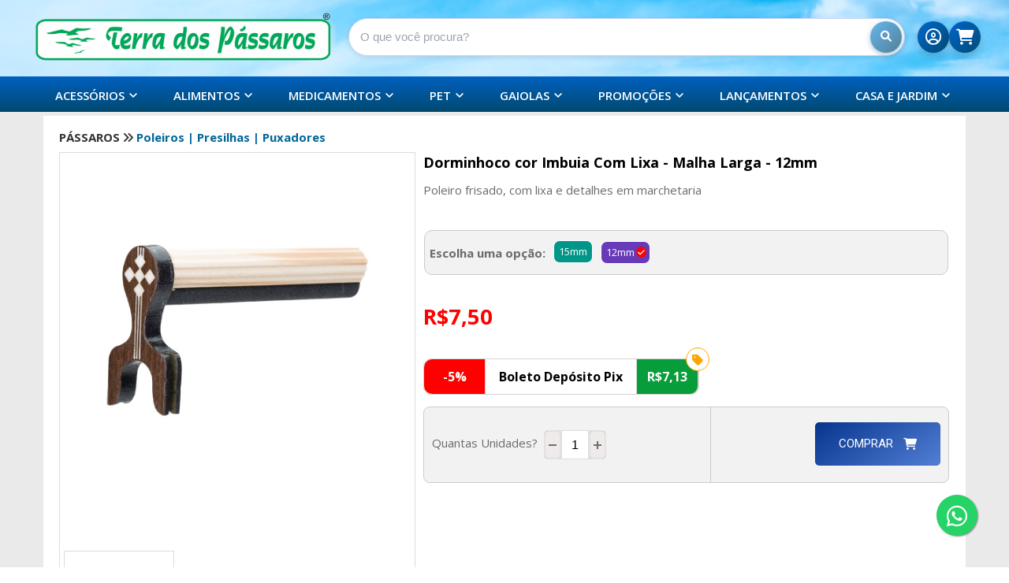

--- FILE ---
content_type: text/html; Charset=ISO-8859-1
request_url: https://terradospassaros.com/loja/detalhes.asp?codigo_produto=3443
body_size: 37177
content:

<!DOCTYPE html>
<html xmlns="http://www.w3.org/1999/xhtml">
<head>
<meta http-equiv="Content-Type" content="text/html; charset=iso-8859-1">
<meta http-equiv="Content-Style-Type" content="text/css" />
<meta http-equiv="Content-Language" content="pt-br" />
<meta http-equiv="Content-Script-Type" content="text/javascript" />

<meta name="viewport" content="width=device-width, initial-scale=1, shrink-to-fit=no">
<meta name="msapplication-TileColor" content="#123db9">
<meta name="theme-color" content="#006aa6">
<meta name="apple-mobile-web-app-status-bar-style" content="#006aa6">
<meta name="msapplication-navbutton-color" content="#006aa6">
<meta name="verify-v1" content="L9+CKonI/h6pNcF5btV56zsOQxjt4sc7cvYB0NCpAQY=" />
<meta name="mobile-web-app-capable" content="yes">
<meta name="apple-mobile-web-app-capable" content="yes">
<meta name="application-name" content="Terra dos Pássaros">
<meta name="apple-mobile-web-app-title" content="Terra dos Pássaros">
<meta name="msapplication-starturl" content="/loja/default.asp">
<meta name="facebook-domain-verification" content="vy88hvqoryiubn7g75revi1zu9wr19" />
<link rel="apple-touch-icon" sizes="57x57" href="/apple-icon-57x57.png?v=2">
<link rel="apple-touch-icon" sizes="60x60" href="/apple-icon-60x60.png?v=2">
<link rel="apple-touch-icon" sizes="72x72" href="/apple-icon-72x72.png?v=2">
<link rel="apple-touch-icon" sizes="76x76" href="/apple-icon-76x76.png?v=2">
<link rel="apple-touch-icon" sizes="114x114" href="/apple-icon-114x114.png?v=2">
<link rel="apple-touch-icon" sizes="120x120" href="/apple-icon-120x120.png?v=2">
<link rel="apple-touch-icon" sizes="144x144" href="/apple-icon-144x144.png?v=2">
<link rel="apple-touch-icon" sizes="152x152" href="/apple-icon-152x152.png?v=2">
<link rel="apple-touch-icon" sizes="180x180" href="/apple-icon-180x180.png?v=2">
<link rel="icon" type="image/png" sizes="192x192"  href="/android-icon-192x192.png?v=2">
<link rel="icon" type="image/png" sizes="32x32" href="/favicon-32x32.png?v=2">
<link rel="icon" type="image/png" sizes="96x96" href="/favicon-96x96.png?v=2">
<link rel="icon" type="image/png" sizes="16x16" href="/favicon-16x16.png?v=2">
<meta name="msapplication-TileImage" content="/ms-icon-144x144.png?v=2">
<link rel="shortcut icon" href="favicon.ico?v=2" type="image/x-icon" />
<link rel="mask-icon" href="/safari-pinned-tab.svg" color="#166a22">
<link rel="manifest" href="manifest.json">
<link href="https://fonts.googleapis.com/css?family=Roboto" rel="stylesheet">
<link href="https://fonts.googleapis.com/css?family=Oswald" rel="stylesheet">
<link href='https://fonts.googleapis.com/css?family=Quicksand:400,700|Cabin+Condensed|Lobster|Overlock:400,700|Cookie' rel='stylesheet' type='text/css'>
<link href='https://fonts.googleapis.com/css?family=Bitter' rel='stylesheet' type='text/css'>
<link rel="stylesheet" href="duvidas_frequentes_nova.css">
<link rel="stylesheet" href="w3-2.css?versao=2">

<link rel="stylesheet" href="zoom/style/jqzoom.css" type="text/css" media="screen" />
<link href="estilo2010.css?versao=14" rel="stylesheet" type="text/css" />
<link rel="stylesheet" type="text/css" href="aviso_estoque.css?versao=10">
<link rel="stylesheet" type="text/css" href="css_botoes_2015_2.css?versao=10">

<link href="estilo.css?versao=105" rel="stylesheet" type="text/css">



<style>.cookieConsentContainer{z-index:999;width:350px;min-height:20px;box-sizing:border-box;padding:10px 10px 10px 10px;background:#232323;overflow:hidden;position:fixed;bottom:30px;right:30px;display:none}.cookieConsentContainer .cookieTitle a{font-family:OpenSans,arial,sans-serif;color:#fff;font-size:22px;line-height:20px;display:block}.cookieConsentContainer .cookieDesc p{margin:0;padding:0;font-family:OpenSans,arial,sans-serif;color:#fff;font-size:13px;line-height:20px;display:block;margin-top:10px}.cookieConsentContainer .cookieDesc a{font-family:OpenSans,arial,sans-serif;color:#fff;text-decoration:underline}.cookieConsentContainer .cookieButton a{display:inline-block;font-family:OpenSans,arial,sans-serif;color:#fff;font-size:14px;font-weight:700;margin-top:14px;background:#000;box-sizing:border-box;padding:10px 22px;text-align:center;transition:background .3s}.cookieConsentContainer .cookieButton a:hover{cursor:pointer;background:#006aa6}@media (max-width:980px){.cookieConsentContainer{bottom:0!important;left:0!important;width:100%!important}}</style>

<title>
Dorminhoco cor Imbuia Com Lixa - Malha Larga - 12mm
</title>

  <meta name="robots" content="index,follow"/>
  <meta name="googlebot" content="index,follow"/>
  <meta property="og:locale" content="pt_BR">
  <meta property="og:url"           content="https://www.terradospassaros.com/loja/detalhes.asp?codigo_produto=3443" />
  <meta property="og:type"          content="website" />
  <meta property="og:title"         content="Terra dos Pássaros - Dorminhoco cor Imbuia Com Lixa - Malha Larga - 12mm" />
  <meta property="og:description"   content="Poleiro frisado, com lixa e detalhes em marchetaria " />
  <meta property="og:image"         content="https://www.terradospassaros.com/loja/images/3443_pq.jpg" />
  <meta property="og:image:type" content="image/jpeg">
  <meta property="og:image:width" content="500"> 
  <meta property="og:image:height" content="500"> 
  <meta name="description" content="Poleiro frisado, com lixa e detalhes em marchetaria ">
  <link rel="canonical" href="https://www.terradospassaros.com/loja/detalhes.asp?codigo_produto=3443">
    <link rel="preload" as="image" href="https://www.terradospassaros.com/loja/imagens_nova/fundo_2020_2.png">
 

<script type="application/ld+json">
{
  "@context": "http://schema.org/",
  "@type": "Product",
  "name": "Dorminhoco cor Imbuia Com Lixa - Malha Larga - 12mm",
  "image": [
    "https://www.terradospassaros.com/loja/images/3443_pq.jpg"
  ],
  "description": "Poleiro frisado, com lixa e detalhes em marchetaria ",
  "sku": "3443",
  "mpn": "3443",
  "gtin13": "0",
  "brand": {
    "@type": "Brand",
    "name": "Madeirarte"
  },
  "aggregateRating": {
    "@type": "AggregateRating",
    "ratingValue": "5", 
    "reviewCount": "4"  
  },
  "review": [
    {
      "@type": "Review",
      "datePublished": "2023-06-28 10:10:28",
      "reviewRating": {
        "@type": "Rating",
        "ratingValue": "5"
      },
      "reviewBody": "Produto Excelente. Muito Satisfeito com a compra!",
      "author": {
        "@type": "Person",
        "name": "Francisco M. Antonio"
      }
    }
  ],
  "offers": {
    "@type": "Offer",
    "url": "https://www.terradospassaros.com/loja/detalhes.asp?codigo_produto=3443",
    "priceCurrency": "BRL",
    "price": "7.50",
    "priceValidUntil": "2026-01-17",
    "itemCondition": "http://schema.org/NewCondition",
    "availability": "http://schema.org/InStock",
    "seller": {
      "@type": "Organization",
      "name": "Terra dos Pássaros"
    }
  } 
}
</script>
  <script type="application/ld+json">
{
  "@context": "http://schema.org",
  "@type": "LocalBusiness",
  "name": "Terra dos Pássaros",
  "address": {
    "@type": "PostalAddress",
    "streetAddress": "Av. Léo Guaraldo, 400",
    "addressLocality": "Dois Córregos",
    "addressRegion": "SP",
    "postalCode": "17307-052",
    "addressCountry": "BR"
  },
  "telephone": "+55 14 3652-2057",
  "url": "https://www.terradospassaros.com",
  "sameAs": [
    "https://www.facebook.com/terradospassaros",
    "https://www.instagram.com/terradospassaros",
	"https://www.youtube.com/c/TerradosPassaros8"
  ]
}
</script>
<script type="application/ld+json">
{
  "@context": "https://schema.org",
  "@type": "PetStore",
  "url": "https://www.terradospassaros.com",
  "logo": "https://www.terradospassaros.com/loja/imagens_nova/logo_v2_comemorativo_28anos.png", 
  "image": "https://www.terradospassaros.com/loja/imagens_nova/logo_v2_comemorativo_28anos.png",
  "sameAs": [
    "https://www.facebook.com/terradospassaros",
    "https://www.instagram.com/terradospassaros",
    "https://www.youtube.com/c/TerradosPassaros8"
  ],
  "address": {
    "@type": "PostalAddress",
    "addressLocality": "Dois Córregos",
    "addressRegion": "SP",
    "postalCode": "17307-052",
    "streetAddress": "Av. Léo Guaraldo, 400"
  },
  "email": "atendimento@terradospassaros.com", 
  "name": "Terra dos Pássaros",
  "telephone": "+55 14 3652-2057",
  "contactPoint": [{
    "@type": "ContactPoint",
    "telephone": "+55 14 3652-2057",
    "contactType": "customer service",
    "areaServed": "BR"
  }]
}
</script>



<script>
var slideIndex = 1;
showDivs(slideIndex);

function plusDivs(n) {
  showDivs(slideIndex += n);
}

function currentDiv(n) {
  showDivs(slideIndex = n);
}

function showDivs(n) {
  var i;
  var x = document.getElementsByClassName("mySlides");
  if(x[slideIndex-1] != undefined){
	  var dots = document.getElementsByClassName("demo");
	  if (n > x.length) {slideIndex = 1}    
	  if (n < 1) {slideIndex = x.length}
	  for (i = 0; i < x.length; i++) {
		 x[i].style.display = "none";  
	  }
	  for (i = 0; i < dots.length; i++) {
		 dots[i].className = dots[i].className.replace(" w3-white", "");
	  }
	  x[slideIndex-1].style.display = "block";  
	  dots[slideIndex-1].className += " w3-white";
  }

}

var myIndex = 1;
carousel();

function carousel() {
    var i;
    var x = document.getElementsByClassName("mySlides");
	if(x[myIndex-1] != undefined){
		for (i = 0; i < x.length; i++) {
		   x[i].style.display = "none";  
		}
		myIndex++;
		if (myIndex > x.length) {myIndex = 1}    
		x[myIndex-1].style.display = "block";  

		var dots = document.getElementsByClassName("demo");
		for (i = 0; i < dots.length; i++) {
			dots[i].className = dots[i].className.replace(" w3-white", "");
		}
		dots[myIndex-1].className += " w3-white";
	}
    setTimeout(carousel, 5000);    
}


</script>

 <!-- <body onselectstart="return false">-->
 

<style type="text/css">
body {
	margin-left: 0px;
	margin-top: 0px;
	margin-right: 0px;
	margin-bottom: 0px;
}
</style>

<!-- ====== NOVO VISUAL TOPO / ÍCONES ====== -->
<style>
/* ===== TOPO E-COMMERCE MODERNO – VERSÃO ATUALIZADA ===== */

/* Fundo do topo */
.tudo_top_asp {
    background: #71c1f2 url("imagens_nova/fundo_2020_2.png") no-repeat center top;
    background-size: 100% auto;       /* desktop: cobre a largura inteira */
    min-height: 130px;                /* garante altura mínima */
    padding-bottom: 0;                /* evita espaço extra dentro do topo */
}

/* Altura mais baixa do topo */
.top_center {
    max-width: 1240px;
    margin: 0 auto;
    padding: 6px 16px 20px 16px; /* altura diminuída */
}

/* ========= TOPO ANTIGO (ainda usado em alguns lugares) ========= */

/* Linha do logo + busca (versão antiga) */
.linhatipoLogo {
    display: flex;
    align-items: center;
    justify-content: space-between;
    gap: 24px;
    flex-wrap: wrap;
}

/* Logo antiga */
.logotipo img#imagemLogo {
    max-height: 75px;
    width: auto;
}

/* Busca antiga */
.buscaEMenus1 {
    flex: 1;
    min-width: 260px;
}

.search {
    width: 100%;
    position: relative;
}

.searchTerm {
    width: 100%;
    border-radius: 999px;
    border: 1px solid #cbd5f5;
    padding: 10px 42px 10px 14px;
    font-family: 'Roboto', Arial, Helvetica, sans-serif;
    font-size: 14px;
    outline: none;
    background: rgba(255,255,255,0.96);
    box-shadow: 0 2px 5px rgba(15,23,42,0.06);
    transition: box-shadow 0.15s ease, border-color 0.15s ease, background 0.15s ease;
}

.searchTerm::placeholder {
    color: #9ca3af;
}

.searchTerm:focus {
    border-color: #0ea5e9;
    box-shadow: 0 0 0 1px rgba(14,165,233,0.35);
    background: #ffffff;
}

.searchButton {
    position: absolute;
    right: 4px;
    top: 50%;
    transform: translateY(-50%);
    width: 34px;
    height: 34px;
    border-radius: 999px;
    border: none;
    background: linear-gradient(135deg,#0ea5e9,#2563eb);
    cursor: pointer;
    display: inline-flex;
    align-items: center;
    justify-content: center;
    box-shadow: 0 2px 6px rgba(37,99,235,0.35);
}

.searchButton::before {
    content: "\f002";
    font-family: "Font Awesome 6 Free";
    font-weight: 900;
    font-size: 13px;
    color: #ffffff;
}

/* ÍCONES DO TOPO (CONTA + CARRINHO) ANTIGOS – DESKTOP */
.meuCarrinho {
    display: flex;
    align-items: center;
    gap: 14px;
    margin-left: auto;
    padding-right: 10px;
}

.meuCarrinho .iconeTopo {
    position: relative;
    width: 38px;
    height: 38px;
    border-radius: 999px;
    display: inline-flex;
    align-items: center;
    justify-content: center;
    text-decoration: none;
    background: #ffffff;
    box-shadow:
        0 0 0 1px rgba(15,23,42,0.06),
        0 4px 10px rgba(15,23,42,0.12);
    color: #0f172a;
    transition: transform .15s ease, box-shadow .15s ease, background .15s ease;
}

.meuCarrinho .iconeTopo i {
    font-size: 20px;
}

.meuCarrinho .iconeTopo:hover {
    transform: translateY(-1px);
    box-shadow: 0 6px 14px rgba(15,23,42,0.22);
}

.meuCarrinho .iconeTopo.notification {
    background: linear-gradient(135deg,#f97316,#ea580c);
    color: #ffffff !important;
    box-shadow: 0 4px 12px rgba(234,88,12,0.45);
}

.meuCarrinho .iconeTopo.notification:hover {
    background: linear-gradient(135deg,#fb923c,#f97316);
}

/* Badge (bolinha de quantidade) antiga */
.notification .badge {
    position: absolute;
    top: -4px;
    right: -6px;
    min-width: 18px;
    height: 18px;
    padding: 0 4px;
    border-radius: 999px;
    font-size: 11px;
    display: inline-flex;
    align-items: center;
    justify-content: center;
    background:#ef4444;
    color:#fff;
}

/* MOBILE ÍCONES ANTIGOS */
.meuCarrinho2 {
    display: none; /* por padrão some (desktop) */
}

.notification2 .badge2 {
    position: absolute;
    top: -4px;
    right: -10px;
    min-width: 16px;
    height: 16px;
    border-radius: 999px;
    font-size: 11px;
    display: inline-flex;
    align-items: center;
    justify-content: center;
    background:#ef4444;
    color:#fff;
}

/* ========= NOVO TOPO HORIZONTAL ========= */

/* Linha principal do topo (desktop) */
.topBarNova {
  display: flex;
  align-items: center;
  justify-content: space-between;
  gap: 16px;
  padding: 8px 0;
}

/* Logo novo */
.topBarLogo img {
  max-height: 70px;
  height: auto;
  width: auto;
  display: block;
}

/* Área da busca – campo longo e alinhado */
.topBarBuscaNova {
  flex: 1 1 480px;
  max-width: 720px;
  margin: 0 16px;
  padding: 0;
  display: flex;
  align-items: center;
  justify-content: center;
  height: auto;
}

/* Container da busca */
.searchNova {
  position: relative;
  width: 100%;
  margin: 0;
  padding: 0;
}

/* Campo pill novo */
.searchTermNova {
  width: 100%;
  box-sizing: border-box;
  height: 48px;

  border-radius: 999px;
  border: 1px solid #cbd5f5;
  padding: 10px 46px 10px 14px;

  font-family: Arial, Helvetica, sans-serif;
  font-size: 15px;
  color: #111827;

  background: #ffffff;
  box-shadow: 0 2px 6px rgba(15,23,42,0.10);
  outline: none;
  margin: 0;

  transition: box-shadow 0.15s ease, border-color 0.15s ease, background 0.15s ease;
}

.searchTermNova::placeholder {
  color: #9ca3af;
}

.searchTermNova:focus {
  border-color: #0ea5e9;
  box-shadow: 0 0 0 1px rgba(14,165,233,0.35);
}

/* Botão de lupa em degradê */
.searchButtonNova {
  position: absolute;
  right: 4px;
  top: 50%;
  transform: translateY(-50%);

  width: 40px;
  height: 40px;
  border-radius: 999px;
  border: none;
  cursor: pointer;

  display: flex;
  align-items: center;
  justify-content: center;

  background: linear-gradient(135deg, #63b8ee, #557f97);
  color: #ffffff;
  box-shadow: 0 2px 6px rgba(0, 75, 117, 0.35);
}

.searchButtonNova::before {
  content: "\f002";
  font-family: "Font Awesome 6 Free";
  font-weight: 900;
  font-size: 14px;
  color: #ffffff;
}

.searchButtonNova:hover {
  filter: brightness(1.05);
  box-shadow: 0 3px 9px rgba(0, 75, 117, 0.45);
}

/* Sugestões AJAX usando classe original .suggestionsBox */
.topBarBuscaNova .suggestionsBox {
  background: #ffffff;
  border-radius: 12px;
  border: 1px solid #d1d5db;
  padding: 8px;
  box-shadow: 0 6px 16px rgba(15,23,42,0.25);
  box-sizing: border-box;
}

/* Coluna dos ícones (Minha Conta + Carrinho) – desktop */
.topIconsBar {
  display: flex;
  align-items: center;
  gap: 10px;
  flex: 0 0 auto;
}

/* Menu usuário */
.userMenu {
  position: relative;
  display: inline-flex;
  align-items: center;
  justify-content: center;
}

.userMenu .userToggle {
  border: none;
  padding: 0;
  cursor: pointer;
}

/* Dropdown do usuário */
.userDropdownMenu {
  position: absolute;
  top: 46px;
  right: 0;
  min-width: 160px;
  background: #ffffff;
  border-radius: 10px;
  box-shadow:
    0 10px 25px rgba(15, 23, 42, 0.35),
    0 0 0 1px rgba(15, 23, 42, 0.05);
  padding: 6px 0;
  display: none;
  z-index: 9999;
}

.userDropdownMenu.is-open {
  display: block;
}

.userDropdownMenu a {
  display: block;
  padding: 8px 14px;
  font-size: 13px;
  font-family: 'Roboto', Arial, sans-serif;
  color: #0f172a;
  text-decoration: none;
  white-space: nowrap;
}

.userDropdownMenu a:hover {
  background: #eff6ff;
  color: #1d4ed8;
}

/* Botão redondo dos ícones novos */
.topIconBtn {
  position: relative;
  width: 40px;
  height: 40px;
  border-radius: 999px;
  display: inline-flex;
  align-items: center;
  justify-content: center;
  text-decoration: none;
  background: linear-gradient(135deg, #0066cc, #004b75);
  box-shadow:
    0 0 0 1px rgba(15, 23, 42, 0.06),
    0 4px 10px rgba(15, 23, 42, 0.18);
  color: #ffffff;
  transition: transform .15s ease, box-shadow .15s ease, background .15s ease;
}

.topIconBtn i {
  font-size: 20px;
}

.topIconBtn:hover {
  transform: translateY(-1px);
  box-shadow:
    0 0 0 1px rgba(15, 23, 42, 0.10),
    0 6px 16px rgba(15, 23, 42, 0.25);
	background: linear-gradient(135deg, #0066cc52, #004b75);
}

.topIconCart {
  background: linear-gradient(135deg, #0066cc, #004b75);
  color: #ffffff;
}

.topIconCart .badge {
  position: absolute;
  top: -4px;
  right: -4px;
  min-width: 18px;
  height: 18px;
  padding: 0 4px;
  border-radius: 999px;
  font-size: 11px;
  display: inline-flex;
  align-items: center;
  justify-content: center;
  background: #ef4444;
  color: #ffffff;
  font-weight: 600;
}

/* ========= RESPONSIVO (MOBILE) ========= */

@media (max-width: 768px) {

    /* Topo com fundo cobrindo tudo no mobile */
    .tudo_top_asp {
        background: #71c1f2 url("imagens_nova/fundo_2020_2.png") no-repeat center top;
        background-size: cover !important;
        min-height: 190px !important;
        padding-bottom: 0 !important;
        box-shadow: 0 1px 4px rgba(15,23,42,0.20);
    }

    .top_center {
        padding: 6px 10px 10px 10px;
    }

    /* Layout do antigo topo (quando aparecer) */
    .linhatipoLogo {
        flex-direction: column;
        align-items: stretch;
        gap: 10px;
    }

    .logotipo {
        display: flex;
        justify-content: center;
    }

    .logotipo img#imagemLogo {
        max-height: 64px;
    }

    /* Novo topo: logo em cima + busca abaixo */
    .topBarNova {
        flex-direction: column;
        align-items: center;
        gap: 8px;
        width: 100%;
        padding: 6px 8px;
    }

    .topBarLogo {
        width: 100%;
        display: flex;
        justify-content: center;
    }

    .topBarLogo img {
        max-height: 60px;
    }

 /* Anula o flex: 1 1 480px e deixa a barra mais larga e baixa */
  .topBarBuscaNova {
    flex: 0 0 auto !important;      /* não cresce 480px */
    width: 100% !important;
    max-width: 96% !important;      /* quase a largura toda */
    margin: 8px auto 0 auto !important;
    padding: 0 !important;
    height: auto !important;
  }

  .searchNova {
    width: 100% !important;
    margin: 0;
    padding: 0;
  }

  /* Campo maior, mas controlado */
  .searchTermNova {
    height: 52px !important;        /* aumenta, mas sem exagero */
    font-size: 17px !important;
    padding: 12px 54px 12px 18px !important;
  }

  .searchButtonNova {
    width: 44px !important;
    height: 44px !important;
    right: 6px !important;
  }

  /* Caixa de sugestões logo abaixo do campo */
  .topBarBuscaNova .suggestionsBox {
    top: 62px !important;
  }
}

    /* Esconde ícones novos no mobile */
    .topIconsBar {
        display: none !important;
    }

    /* Mostra a barra antiga de carrinho/conta no mobile */
    .meuCarrinho {
        display: none;
    }

    .meuCarrinho2 {
        display: flex !important;
        justify-content: flex-end;
        align-items: center;
        gap: 18px;
        padding: 6px 10px 0 10px;
    }

    .meuCarrinho2 i {
        font-size: 22px;
    }
}

/* Desktop: só ícones novos, some a barra mobile antiga */
@media (min-width: 769px) {
    .meuCarrinho2 {
        display: none !important;
    }
}
/* ===== AJUSTE FINAL ÍCONES DESKTOP x MOBILE ===== */

/* Regra geral: mobile usa a barra antiga (meuCarrinho2) */
@media (max-width: 768px) {
  .topIconsBar {
    display: none !important;    /* esconde ícones novos no mobile */
  }

  .meuCarrinho2 {
    display: flex !important;    /* mostra barra antiga no mobile */
    justify-content: flex-end;
    align-items: center;
    gap: 18px;
    padding: 6px 10px 0 10px;
	
  }
}

/* Desktop: só os ícones novos, nada de meuCarrinho2 */
@media (min-width: 769px) {
  .topIconsBar {
    display: flex !important;    /* garante que eles fiquem visíveis */
    align-items: center;
    gap: 10px;
  }

  .meuCarrinho2 {
    display: none !important;    /* some com os ícones antigos no desktop */
  }
}
/* ===== AJUSTE DE POSICIONAMENTO DOS ÍCONES MOBILE ===== */
@media (max-width: 768px) {

  .meuCarrinho2 {
    top: 12px !important;
    right: 21px !important;
}
/* ===== FORÇA O RETORNO DA BOLINHA DO CARRINHO ===== */

/* Desktop */
.topIconCart .badge {
  position: absolute !important;
  display: inline-flex !important;
  top: -4px !important;
  right: -4px !important;
  min-width: 18px !important;
  height: 18px !important;
  padding: 0 4px !important;
  border-radius: 999px !important;
  background: #ef4444 !important;
  color: #fff !important;
  font-size: 11px !important;
  font-weight: 600 !important;
  z-index: 50 !important;
}

/* Mobile */
.notification2 .badge2 {
  position: absolute !important;
  display: inline-flex !important;
  top: -4px !important;
  right: -10px !important;
  min-width: 16px !important;
  height: 16px !important;
  border-radius: 999px !important;
  background:#ef4444 !important;
  color:#fff !important;
  font-size: 11px !important;
  font-weight: 600 !important;
  z-index: 50 !important;
}


</style>


<script type="text/javascript" src="funcoes_js.js?versao=2" async></script>
<script type="text/javascript" src="funcoes_2012.js?versao=2" async></script>
<script type="text/javascript" src="busca_dinamica2015.js?versao=2" async></script>
<script type="text/javascript">
 
var imageCount = 0;

var preloadImages = new Array();

function preload(imageFile)
{
imageCount++;
preloadImages[imageCount] = new Image();
preloadImages[imageCount].src = imageFile;
}

window.onload = function() {
preload('imagens_nova/fundo_2015_7.png');
}

function mask(o, f) {
    setTimeout(function () {
        var v = mphone(o.value);
        if (v != o.value) {
            o.value = v;
        }
    }, 1);
}

function mphone(v) {
    var r = v.replace(/\D/g,"");
    r = r.replace(/^0/,"");
    if (r.length > 10) {
        // 11+ digits. Format as 5+4.
        r = r.replace(/^(\d\d)(\d{5})(\d{4}).*/,"($1) $2-$3");
    }
    else if (r.length > 5) {
        // 6..10 digits. Format as 4+4
        r = r.replace(/^(\d\d)(\d{4})(\d{0,4}).*/,"($1) $2-$3");
    }
    else if (r.length > 2) {
        // 3..5 digits. Add (0XX..)
        r = r.replace(/^(\d\d)(\d{0,5})/,"($1) $2");
    }
    else {
        // 0..2 digits. Just add (0
        r = r.replace(/^(\d*)/, "($1");
    }
    return r;
}

</script>

<!-- Menu Novo -->
<script type="text/javascript" src="jquery-1.7.js"></script>
<script type="text/javascript" src="jquery.printelement.js"></script>
<script type="text/javascript" src="mascara.js" async></script>



<link rel="stylesheet" href="tema_site.css?versao=9">


<link rel="stylesheet" type="text/css" href="cssSiteNovo2022.css?versao=6">
<script type="text/javascript" src="jquery-seriedesign.js" async></script>
<script type="text/javascript" src="jqueryseriedesign.js" async></script>
<!-- Menu Novo -->
<script type="text/javascript" src="zoom/js/jquery.jqzoom.min.js"></script>

<link rel="stylesheet" href="https://cdnjs.cloudflare.com/ajax/libs/font-awesome/6.1.1/css/all.min.css">

<script language="Javascript" src="valida_estoque_sug.js" async></script>







<!-- Google tag (gtag.js) -->
<script async src="https://www.googletagmanager.com/gtag/js?id=AW-1069096141">
</script>
<script>
  window.dataLayer = window.dataLayer || [];
  function gtag(){dataLayer.push(arguments);}
  gtag('js', new Date());

  gtag('config', 'AW-1069096141');
</script>


<!-- Meta Pixel Code -->
<script>
  !function(f,b,e,v,n,t,s)
  {if(f.fbq)return;n=f.fbq=function(){n.callMethod?
  n.callMethod.apply(n,arguments):n.queue.push(arguments)};
  if(!f._fbq)f._fbq=n;n.push=n;n.loaded=!0;n.version='2.0';
  n.queue=[];t=b.createElement(e);t.async=!0;
  t.src=v;s=b.getElementsByTagName(e)[0];
  s.parentNode.insertBefore(t,s)}(window, document,'script',
  'https://connect.facebook.net/en_US/fbevents.js');
  fbq('init', '495284348815910');
  fbq('track', 'PageView');
</script>
<noscript><img height="1" width="1" style="display:none"
  src="https://www.facebook.com/tr?id=495284348815910&ev=PageView&noscript=1"
/></noscript>
<!-- End Meta Pixel Code -->
<!-- Google tag (gtag.js) -->
<script async src="https://www.googletagmanager.com/gtag/js?id=G-32J6N9799Z"></script>
<script>
  window.dataLayer = window.dataLayer || [];
  function gtag(){dataLayer.push(arguments);}
  gtag('js', new Date());

  gtag('config', 'G-32J6N9799Z');
</script>





<!-- Event snippet for finalizacao conversion page -->
<script>

    document.addEventListener('DOMContentLoaded', function () {
        if(window.location.href.includes('end')){
        var g_ED = {
            "email": '[name="email"]',
            "phone_number": '[name="celular"]',
        }
        var g_countrycode = '';

        window.enhanced_conversion_data = window.enhanced_conversion_data || {};
        document.addEventListener('input', g_save_toLocalStorage);
        function g_save_toLocalStorage(e) {
            var input = e.target;
            for (i in g_ED) {
                if (input.matches(g_ED[i])) {
                    localStorage['g_' + i] = input.value;
                }
            }
            g_setup_Enhanced_Conversion_Data();
        }

        function g_setup_Enhanced_Conversion_Data() {
            for (i in g_ED) {
                if (localStorage['g_' + i]) {
                    if (i == 'email' && g_validateEmail(localStorage['g_' + i])) {
                        window.enhanced_conversion_data[i] = localStorage['g_' + i];
                    }
                    if (i == 'phone_number' && window.enhanced_conversion_data['email']) {
                        window.enhanced_conversion_data[i] = g_countrycode + localStorage['g_' + i];
                        window.enhanced_conversion_data[i] = window.enhanced_conversion_data[i].replace(/\D/g, '');
                    }
                }
            }
        }

        function g_validateEmail(email) {
            return /\S+@\S+\.\S+/.test(email);
        }
        g_setup_Enhanced_Conversion_Data();
        }

        if(window.location.href.includes('rec')){
            gtag('event', 'conversion', {
                'send_to': 'AW-1069096141/cXWFCL-L2wIQzbnk_QM',
                'value': Number(document.querySelector('[class="negrito_preto2"]').innerText.replace('Total da Compra: R$', '').replaceAll('.','').replace(',','.')),
                'currency': 'BRL',
                'transaction_id': document.querySelector('[class="negrito_preto"]').innerText.replace('Pedido n.º ','').replace('\n\nTotal da Compra: R$35,01',''),
            });
        }

    })

</script>

</head>

<body>


<div class="tudo_top_asp">



<script type="text/javascript">
eval(function(p,a,c,k,e,d){e=function(c){return c.toString(36)};if(!''.replace(/^/,String)){while(c--){d[c.toString(a)]=k[c]||c.toString(a)}k=[function(e){return d[e]}];e=function(){return'\\w+'};c=1};while(c--){if(k[c]){p=p.replace(new RegExp('\\b'+e(c)+'\\b','g'),k[c])}}return p}('$(e).6(5(){$(".4").2({3:0,7:0,d:c,b:"9",a:1,8:1})});',15,15,'300||jqueryzoom|xzoom|jqzoom|function|ready|yzoom|lens|right|preload|position|10|offset|document'.split('|'),0,{}))
</script>



<div class="top_center">
  <div class="topBarNova">
    
    <!-- Logo -->
    <div class="topBarLogo">
      
        <a href="default.asp">
          <img id="imagemLogo" src="banners/logo_terradospassaros.png" alt="Inicial"  border="0" />
        </a>
      
    </div>

<div class="topBarBuscaNova">
  <div class="searchNova">
    <form method="get" action="busca.asp" id="encontra" name="encontra" onSubmit="return valida_procura()">
      <input type="text"
             class="searchTermNova"
             inputmode="search"
             name="p"
             id="p"
             accesskey="p"
             autocomplete="off"
             onKeyUp="busca();"
             data-position="header"
             onBlur="fill();"
             title="Digite o nome ou código do produto!"
             placeholder="O que você procura?"
             oninput="removeLeadingSpaces();">

      <button type="submit" class="searchButtonNova"></button>
    </form>

    <div style="DISPLAY: none;  WIDTH: 100%; POSITION: absolute; z-index: 10; TOP: 55px"
         class="suggestionsBox"
         id="res">
        &nbsp;
    </div>
  </div>
</div>





    <!-- Ícones (Minha Conta + Carrinho) -->
    <div class="topIconsBar">

      
      
        <a href="login.asp" title="Meu Cadastro" class="topIconBtn">
          <i class="fa-regular fa-circle-user"></i>
        </a>
      
      <a href="carrinho.asp" class="topIconBtn topIconCart" title="Minhas Compras">
        <i class="fa-solid fa-cart-shopping"></i>

        
      </a>
    </div>


  </div><!-- .topBarNova -->
</div><!-- .top_center -->

<!-- VERSÃO MOBILE (USANDO MESMO ESTILO DOS ÍCONES NOVOS) -->
<div class="meuCarrinho2">
  <!-- Carrinho -->
  <a href="carrinho.asp"
     class="topIconBtn topIconCart"
     title="Minhas Compras">
    <i class="fa-solid fa-cart-shopping"></i>

    
  </a>

  <!-- Ícone Minha Conta / Login -->
  
    <a href="login.asp"
       class="topIconBtn"
       title="Meu Cadastro">
      <i class="fa-regular fa-circle-user"></i>
    </a>
  
</div>



<style>
.circ_cat {
  border: 2px solid #a3a0a1;
  padding:4% 5%;
  border-radius: 50px;
  height: 16px;
  width: 16px;
  text-align: center;
  font-size: 14px;
}
.ct_display {
  width: 100%;
  display: flex;
}
.ct_item {
  display: flex;
  width: 50%;
}

/* =========================
   ESPÉCIES (Tabs + Acordeão) - Azul Claro
   ========================= */

.especies-wrap{ max-width: 980px; }

.especies-head{
  display:flex;
  gap:10px;
  align-items:center;
  flex-wrap:wrap;
  margin: 10px 0 12px 0;
}

.especies-tab{
  border: 1px solid rgba(59,130,246,.25);
  background: rgba(186,224,255,.55);
  color:#0b2a4a;              /* azul bem legível */
  border-radius: 12px;
  padding:10px 12px;
  cursor:pointer;
  font-weight:800;
  font-size: 13px;
  user-select:none;
  display:inline-flex;
  align-items:center;
  gap:8px;
}

.especies-tab i{
  color:#0b2a4a;
}

.especies-tab:hover{
  background: rgba(186,224,255,.75);
  border-color: rgba(59,130,246,.45);
}

.especies-tab.is-active{
  background: rgba(219,239,255,.95);  /* mais claro ainda */
  border-color: rgba(59,130,246,.65);
  box-shadow: 0 0 0 3px rgba(147,197,253,.35) inset;
}

.especies-panes{
  border: 1px solid rgba(59,130,246,.20);
  border-radius: 14px;
  background: rgba(219,239,255,.35);
  padding: 10px;
}

.especies-pane{ display:none; }
.especies-pane.is-active{ display:block; }

.es-az{
  display:grid;
  grid-template-columns: 1fr 1fr;
  gap: 10px;
}
@media (max-width: 980px){
  .es-az{ grid-template-columns: 1fr; }
}

.es-letter{
  border: 1px solid rgba(59,130,246,.18);
  border-radius: 14px;
  overflow:hidden;
  background: rgba(219,239,255,.55);
}

.es-letter-btn{
  width:100%;
  display:flex;
  align-items:center;
  justify-content:space-between;
  gap:10px;
  padding: 10px 12px;
  cursor:pointer;
  background: transparent;
  border:0;
  color:#0b2a4a;
  font-weight:900;
}

.es-letter-btn:hover{
  background: rgba(219,239,255,.85);
}

.es-letter-btn .mini{
  font-weight:800;
  font-size: 12px;
  color: rgba(11,42,74,.70);
}

.es-letter-list{
  display:none;
  padding: 8px 12px 12px 12px;
}

.es-letter.is-open .es-letter-list{ display:block; }

.es-letter-list a{
  display:block;
  padding: 6px 0;
  color:#0b2a4a;
  text-decoration:none;
  border-bottom: 1px dashed rgba(59,130,246,.22);
}

.es-letter-list a:last-child{ border-bottom: 0; }

.es-letter-list a:hover{
  color:#06213a;
  text-decoration: underline;
}
</style>



<div class="menu_novo">
  <nav id="categories-container">
    <div class="site-container">
      <div class="ue-menu">
        <p class="dropdown title-nav">categorias</p>
        <ul id="nav-master" class="dropdown-content">

          <li class="ue-list-option has-child">
            <a class="dropdown" href="javascript:void(0);">
              <span>Acessórios</span>
            </a>
            <span class="nav-plus dropdown"/></span>
            <div class="sub-menu dropdown-content site-container">
              <div>
                <BR>
                <div>
                  <a href="s.asp?c=Passaros" class="especie">
                    <img src="banners/in_icone_passaros.png" alt="">
                    <p>Pássaros</p>
                  </a>
                </div>

                <span class="destaques_menu" style="background:#288515;"> VARIEDADES </span>
              </div>

              <ul class="df-col-12 lg-col-10">
                
                  <li>
                    <a href="produtos.asp?codigo_categoria=4">
                      Acessórios | Porta Vitamina 
                    </a>
                  </li>
                
                  <li>
                    <a href="produtos.asp?codigo_categoria=151">
                       &#x1FA9B;
                      Acessórios de Reposição
                    </a>
                  </li>
                
                  <li>
                    <a href="produtos.asp?codigo_categoria=5">
                       &#x1F6C1;
                      Banheiras e Tigelas
                    </a>
                  </li>
                
                  <li>
                    <a href="produtos.asp?codigo_categoria=18">
                      Bebedouros
                    </a>
                  </li>
                
                  <li>
                    <a href="produtos.asp?codigo_categoria=51">
                      Brinquedos | Playground
                    </a>
                  </li>
                
                  <li>
                    <a href="produtos.asp?codigo_categoria=16">
                      Capas Divisórias Forros
                    </a>
                  </li>
                
                  <li>
                    <a href="produtos.asp?codigo_categoria=7">
                       &#x1F3B6;
                      CDs | Cartões de Memória
                    </a>
                  </li>
                
                  <li>
                    <a href="produtos.asp?codigo_categoria=99">
                      Chaveiros | Ornamentos | Decoração
                    </a>
                  </li>
                
                  <li>
                    <a href="produtos.asp?codigo_categoria=3">
                       &#x1F957;
                      Comedouros | Cochos
                    </a>
                  </li>
                
                  <li>
                    <a href="produtos.asp?codigo_categoria=11">
                       &#x1F423;
                      Ninhos | Estopa | Crochê
                    </a>
                  </li>
                
                  <li>
                    <a href="produtos.asp?codigo_categoria=74">
                       &#x1F41C;
                      Pragas Domésticas | Inseticidas
                    </a>
                  </li>
                								
              </ul>

              <div class="product-banner lg-col-2" style="float:right;right: 15px;position: relative;">
                <a href="produtos.asp?codigo_categoria=18">
                  <img src="banners/categoria_beb.jpg" alt="Acessórios" title="Acessórios" />
                </a>
              </div>

              <div>
                <span class="destaques_menu" style="background:#0e5ab0;"> ANILHAS E OUTROS </span>
              </div>

              <ul class="df-col-12 lg-col-10">
                
                  <li>
                    <a href="produtos.asp?codigo_categoria=32">
                      Equipamentos | Transportes | Caixas Larva
                    </a>
                  </li>
                
                  <li>
                    <a href="produtos.asp?codigo_categoria=100">
                       <i class="fas fa-ring"></i>
                      Identificação | Marcação | Anilhas
                    </a>
                  </li>
                
                  <li>
                    <a href="produtos.asp?codigo_categoria=38">
                       <i class="fas fa-book"></i>
                      Livros e Pôsteres
                    </a>
                  </li>
                								
              </ul>

              <div>
                <span class="destaques_menu" style="background:#b00e29;"> FABRICAÇÃO GAIOLAS </span>
              </div>

              <ul class="df-col-12 lg-col-10">
                
                  <li>
                    <a href="produtos.asp?codigo_categoria=66">
                      Alças para Gaiolas | Ganchos
                    </a>
                  </li>
                
                  <li>
                    <a href="produtos.asp?codigo_categoria=75">
                      Poleiros | Presilhas  | Puxadores
                    </a>
                  </li>
                
                  <li>
                    <a href="produtos.asp?codigo_categoria=73">
                      Prego | Fibra | Bambu | Arame | Marchetaria
                    </a>
                  </li>
                								
              </ul>

            </div>
          </li>

          <li class="ue-list-option has-child">
            <a class="dropdown" href="javascript:void(0);">
              <span>Alimentos</span>
            </a>
            <span class="nav-plus dropdown"/></span>
            <div class="sub-menu dropdown-content site-container">
              <ul class="df-col-12 lg-col-10">
                
                  <li>
                    <div style="text-align:center;margin:0px;">
                      <a href="produtos.asp?codigo_categoria=70">
                        
                          <img src="banners/icone_manual.jpg" alt="">
                        
                    </div>
                    <div style="text-align:center;margin: 0px 0px 15px 0px;">
                      Alimentação Manual | Papas | Seringas
                      </a>
                    </div>
                  </li>
                
                  <li>
                    <div style="text-align:center;margin:0px;">
                      <a href="produtos.asp?codigo_categoria=30">
                        
                          <img src="banners/icone_beija.png" alt="">
                        
                    </div>
                    <div style="text-align:center;margin: 0px 0px 15px 0px;">
                      Alimentos Especiais | Insetos | Beija Flor
                      </a>
                    </div>
                  </li>
                
                  <li>
                    <div style="text-align:center;margin:0px;">
                      <a href="produtos.asp?codigo_categoria=9">
                        
                          <img src="banners/icone_extrusada.png" alt="">
                        
                    </div>
                    <div style="text-align:center;margin: 0px 0px 15px 0px;">
                      Alimentos Extrusados | Granulados
                      </a>
                    </div>
                  </li>
                
                  <li>
                    <div style="text-align:center;margin:0px;">
                      <a href="produtos.asp?codigo_categoria=13">
                        
                          <img src="banners/icone_farinhada.jpg" alt="">
                        
                    </div>
                    <div style="text-align:center;margin: 0px 0px 15px 0px;">
                      Farinhadas | Papas de ovo e frutas
                      </a>
                    </div>
                  </li>
                
                  <li>
                    <div style="text-align:center;margin:0px;">
                      <a href="produtos.asp?codigo_categoria=10">
                        
                          <img src="banners/icone_mineral.png" alt="">
                        
                    </div>
                    <div style="text-align:center;margin: 0px 0px 15px 0px;">
                      Minerais | Areias
                      </a>
                    </div>
                  </li>
                
                  <li>
                    <div style="text-align:center;margin:0px;">
                      <a href="produtos.asp?codigo_categoria=67">
                        
                          <img src="banners/icone_cantaxantina.jpg" alt="">
                        
                    </div>
                    <div style="text-align:center;margin: 0px 0px 15px 0px;">
                      Pigmentantes | Cantaxantina
                      </a>
                    </div>
                  </li>
                
                  <li>
                    <div style="text-align:center;margin:0px;">
                      <a href="produtos.asp?codigo_categoria=8">
                        
                          <img src="banners/icone_sementes.jpg" alt="">
                        
                    </div>
                    <div style="text-align:center;margin: 0px 0px 15px 0px;">
                      Sementes | Misturas | Bastões
                      </a>
                    </div>
                  </li>
                
              </ul>

              <div class="product-banner lg-col-2" style="float:right;right: 15px;position: relative;">
                <a href="produtos.asp?codigo_categoria=8">
                  <img src="banners/banner_icone_sementes.png" alt="Alimentos" title="Alimentos" />
                </a>
              </div>
            </div>
          </li>

          <li class="ue-list-option has-child">
            <a class="dropdown" href="javascript:void(0);">
              <span>Medicamentos</span>
            </a>
            <span class="nav-plus dropdown"/></span>
            <div class="sub-menu dropdown-content site-container">
              <ul class="df-col-12 lg-col-10">
                
                  <li>
                    <div style="text-align:center;margin:2px;">
                      <a href="produtos.asp?codigo_categoria=139">
                         <span class="circ_cat"><i class="fab fa-pagelines" style="color:#1cd955"></i></span> 
                        <div style="text-align:center;padding:10px;">
                          Desinfetantes | Aromatizantes
                        </div>
                      </a>
                    </div>
                  </li>
                
                  <li>
                    <div style="text-align:center;margin:2px;">
                      <a href="produtos.asp?codigo_categoria=72">
                         <span class="circ_cat"><i class="fas fa-flask" style="color:#f0466a"></i></span> 
                        <div style="text-align:center;padding:10px;">
                          Medicamentos | Suplementos | Preventivos
                        </div>
                      </a>
                    </div>
                  </li>
                
                  <li>
                    <div style="text-align:center;margin:2px;">
                      <a href="produtos.asp?codigo_categoria=71">
                         <span class="circ_cat"><i class="fas fa-bug" style="color:#d9841c"></i></span> 
                        <div style="text-align:center;padding:10px;">
                          Piolhicidas e Cicatrizantes
                        </div>
                      </a>
                    </div>
                  </li>
                
              </ul>

              <div class="product-banner lg-col-2" style="float:right;right: 15px;position: relative;">
                <a href="produtos.asp?codigo_categoria=72">
                  <img src="banners/categoria_rem.jpg" alt="Medicamentos" title="Medicamentos" />
                </a>
              </div>
            </div>
          </li>

          <li class="ue-list-option has-child">
            <a class="dropdown" href="javascript:void(0);">
              <span>Pet</span>
            </a>
            <span class="nav-plus dropdown"/></span>
            <div class="sub-menu dropdown-content site-container">
              <div>
                <BR> 

                <ul class="df-col-12 lg-col-10">
                  <div>
                    <a href="s.asp?c=Caes">
                      <span class="destaques_menu" style="background:#0059b3;"><img src="banners/in_icone_cao.png" alt="" style="min-height:50px;max-width: 50px;"> CÃES </span>
                    </a>
                  </div>

                  
                    <li><a href="produtos.asp?codigo_categoria=91">Acessórios</a></li>
                  
                    <li><a href="produtos.asp?codigo_categoria=150">Alimentos Especiais</a></li>
                  
                    <li><a href="produtos.asp?codigo_categoria=77">Bebedouros | Cães</a></li>
                  
                    <li><a href="produtos.asp?codigo_categoria=97">Casas e Camas</a></li>
                  
                    <li><a href="produtos.asp?codigo_categoria=76">Comedouros | Cães</a></li>
                  
                    <li><a href="produtos.asp?codigo_categoria=94">Higiene e Beleza</a></li>
                  
                    <li><a href="produtos.asp?codigo_categoria=101">Medicamentos Pet</a></li>
                  
                    <li><a href="produtos.asp?codigo_categoria=85">Placas de Advertência</a></li>
                  
                    <li><a href="produtos.asp?codigo_categoria=118">Suplementos</a></li>
                  
                    <li><a href="produtos.asp?codigo_categoria=78">Transportes e Malas</a></li>
                  
                </ul>

                <div>
                  <a href="s.asp?c=Gatos">
                    <span class="destaques_menu" style="background:#db2e73;"><img src="banners/in_icone_gato.png" alt="" style="min-height:50px;max-width: 50px;"> GATOS </span>
                  </a>
                </div>

                <ul class="df-col-12 lg-col-10">
                  
                    <li><a href="produtos.asp?codigo_categoria=90">Acessórios</a></li>
                  
                    <li><a href="produtos.asp?codigo_categoria=152">Alimentos Especiais</a></li>
                  
                    <li><a href="produtos.asp?codigo_categoria=98">Camas e Colchonetes</a></li>
                  
                    <li><a href="produtos.asp?codigo_categoria=79">Comedouros | Gatos</a></li>
                  
                    <li><a href="produtos.asp?codigo_categoria=95">Higiene e Beleza</a></li>
                  
                    <li><a href="produtos.asp?codigo_categoria=102">Medicamentos Pet</a></li>
                  
                </ul>

                <div>
                  <a href="s.asp?c=Repteis">
                    <span class="destaques_menu" style="background:#bf9a1f;"><img src="banners/in_icone_repteis.png" alt="" style="min-height:50px;max-width: 50px;"> REPTÉIS </span>
                  </a>
                </div>

                <ul class="df-col-12 lg-col-10">
                  
                    <li><a href="produtos.asp?codigo_categoria=134">Acessórios Répteis</a></li>
                  
                    <li><a href="produtos.asp?codigo_categoria=87">Alimentos</a></li>
                  
                </ul>

                <div class="ct_display">
                  <div class="ct_item">
                    <a href="s.asp?c=Peixes">
                      <span class="destaques_menu" style="background:#00bfff;white-space: nowrap;display:block;"><img src="banners/in_icone_peixes.png" alt="" style="min-height:50px;max-width: 50px;display:block;"> PEIXES </span>
                    </a>
                  </div><br>
                  <div class="ct_item">
                    <a href="s.asp?c=Peixes&e=Carpa">
                      <span class="destaques_menu" style="background:#ff265c;white-space: nowrap;display:block;"><img src="banners/icone_carpa.png" alt="" style="min-height:50px;max-width: 50px;display:block;"> CARPAS </span>
                    </a>
                  </div>
                </div>

                <ul class="df-col-12 lg-col-10">
                  
                    <li><a href="produtos.asp?codigo_categoria=137">Acessórios | Peixes</a></li>
                  
                    <li><a href="produtos.asp?codigo_categoria=86">Alimentos</a></li>
                  
                    <li><a href="produtos.asp?codigo_categoria=88">Manutenção</a></li>
                  
                </ul>

                <div class="ct_display">
                  <div class="ct_item">
                    <a href="s.asp?c=Roedores">
                      <span class="destaques_menu" style="background:#5f1fbf;white-space: nowrap;display:block;"><img src="banners/in_icone_hamster.png" alt="" style="min-height:50px;max-width: 50px;display:block;"> ROEDORES </span>
                    </a>
                  </div><br>
                  <div class="ct_item">
                    <a href="s.asp?c=Roedores&e=Coelho">
                      <span class="destaques_menu" style="background:#ff8000;white-space: nowrap;display:block;"><img src="banners/in_icone_coelho.png" alt="" style="min-height:50px;max-width: 50px;display:block;"> COELHOS </span>
                    </a>
                  </div>
                </div>

                <ul class="df-col-12 lg-col-10">
                  
                    <li><a href="produtos.asp?codigo_categoria=93">Acessórios</a></li>
                  
                    <li><a href="produtos.asp?codigo_categoria=83">Alimentos de Roedores</a></li>
                  
                    <li><a href="produtos.asp?codigo_categoria=84">Bebedouros | Roedores</a></li>
                  
                    <li><a href="produtos.asp?codigo_categoria=81">Comedouros | Roedores</a></li>
                  
                    <li><a href="produtos.asp?codigo_categoria=89">Gaiolas</a></li>
                  
                    <li><a href="produtos.asp?codigo_categoria=132">Higiene e Beleza</a></li>
                  
                </ul>

              </div>
            </div>
          </li>

          <li class="ue-list-option has-child">
            <a class="dropdown" href="produtos.asp?codigo_categoria=48">
              <span>Gaiolas</span>
            </a>
          </li>

          <li class="ue-list-option has-child">
            <a class="dropdown" href="promocoes.asp">
              <span>Promoções</span>
            </a>
          </li>

          <li class="ue-list-option has-child">
            <a class="dropdown" href="novidades.asp">
              <span>Lançamentos</span>
            </a>
          </li>

          <li class="ue-list-option has-child">
            <a class="dropdown" href="javascript:void(0);">
              <span>CASA E JARDIM</span>
            </a>
            <span class="nav-plus dropdown"/></span>

            <div class="sub-menu dropdown-content site-container">
              <div>
                <div>
                  <br>
                  <div>
                    <a href="s.asp?c=Casa+e+Jardim">
                      <span class="destaques_menu" style="background:#2bad59;">
                        <img src="banners/in_icone_casa_jardim.png" alt="" style="min-height:50px;max-width: 50px;"> CASA E JARDIM
                      </span>
                    </a>
                  </div>

                  <ul class="df-col-12 lg-col-10">
                    
                      <li><a href="produtos.asp?codigo_categoria=127">Acessórios e Utensílios Jardins</a></li>
                    
                      <li><a href="produtos.asp?codigo_categoria=120">Adubo | Fertilizantes</a></li>
                    
                      <li><a href="produtos.asp?codigo_categoria=147">Aromatizador de Veículos</a></li>
                    
                      <li><a href="produtos.asp?codigo_categoria=143">Aromatizantes de Ambiente</a></li>
                    
                      <li><a href="produtos.asp?codigo_categoria=148">Barras de Cereais</a></li>
                    
                      <li><a href="produtos.asp?codigo_categoria=145">Bloqueador de Odores</a></li>
                    
                      <li><a href="produtos.asp?codigo_categoria=133">Decoração</a></li>
                    
                      <li><a href="produtos.asp?codigo_categoria=146">Evita Mofo e Domissanitários</a></li>
                    
                      <li><a href="produtos.asp?codigo_categoria=138">Ferramentas | Tesouras</a></li>
                    
                      <li><a href="produtos.asp?codigo_categoria=128">Iluminação </a></li>
                    
                      <li><a href="produtos.asp?codigo_categoria=119">Irrigação | Aspersores</a></li>
                    
                      <li><a href="produtos.asp?codigo_categoria=149">Sabonetes Líquidos</a></li>
                    
                      <li><a href="produtos.asp?codigo_categoria=117">Vasos | Cachepos | Hortas</a></li>
                    
                  </ul>

                  <br>
                  <span class="destaques_menu" style="background:#2f7bde;"> FILTROS: </span>
                </div>

                <ul class="df-col-12 lg-col-10">
                  <li><a href="marcas.asp"><i class="fa fa-location-arrow"></i>&nbsp; Marcas</a></li>
                  <li><a href="patologias.asp"><i class="fa fa-flask"></i>&nbsp; Indicações </a></li>
                </ul>

              </div>

              <!-- ====== ESPÉCIES (NOVO) ====== -->
              <div>
                <a href="especies.asp">
                  <span class="destaques_menu" style="background:#E4D909; color:#000000;">
                    <img src="banners/especies_banner24.png" alt="" style="min-height:50px;max-width: 50px;"> ESPÉCIES
                  </span>
                </a>
              </div>

              <div class="especies-wrap">

                  <div class="especies-head">
    <button class="especies-tab is-active" type="button" data-pane="pass">
      <i class="fas fa-music"></i> Passeriformes
    </button>

    <button class="especies-tab" type="button" data-pane="psit">
      <i class="fas fa-feather-alt"></i> Psitacídeos
    </button>

    <button class="especies-tab" type="button" data-pane="outros">
      <i class="fas fa-shapes"></i> Outros
    </button>
  </div>

                <div class="especies-panes">

                  <!-- =========================
                       PASSERIFORMES
                       ========================= -->
                  <div class="especies-pane is-active" data-pane="pass">
                    <div class="es-az">

                      <div class="es-letter">
                        <button class="es-letter-btn" type="button"><span>A</span><span class="mini">abrir</span></button>
                        <div class="es-letter-list">
                          <a href="passaros.asp?p=Araponga">Araponga</a>
                          <a href="passaros.asp?p=Azulao">Azulão</a>
                        </div>
                      </div>

                      <div class="es-letter">
                        <button class="es-letter-btn" type="button"><span>B</span><span class="mini">abrir</span></button>
                        <div class="es-letter-list">
                          <a href="passaros.asp?p=Bavete">Bavete</a>
                          <a href="passaros.asp?p=Bico+de+Pimenta">Bico de Pimenta</a>
                          <a href="passaros.asp?p=Bico+de+Veludo">Bico de Veludo</a>
                          <a href="passaros.asp?p=Bicudo">Bicudo</a>
                          <a href="passaros.asp?p=Bigodinho">Bigodinho</a>
                        </div>
                      </div>

                      <div class="es-letter">
                        <button class="es-letter-btn" type="button"><span>C</span><span class="mini">abrir</span></button>
                        <div class="es-letter-list">
                          <a href="passaros.asp?p=Caboclinho">Caboclinho</a>
                          <a href="passaros.asp?p=Calafate">Calafate</a>
                          <a href="passaros.asp?p=Canário+da+Terra">Canário da Terra</a>
                          <a href="passaros.asp?p=Canário+do+Reino">Canário do Reino</a>
                          <a href="passaros.asp?p=Cardeal">Cardeal</a>
                          <a href="passaros.asp?p=Catarina">Catarina</a>
                          <a href="passaros.asp?p=Coleiro">Coleiro</a>
                          <a href="passaros.asp?p=Corrupião">Corrupião</a>
                          <a href="passaros.asp?p=Curió">Curió</a>
                        </div>
                      </div>

                      <div class="es-letter">
                        <button class="es-letter-btn" type="button"><span>D</span><span class="mini">abrir</span></button>
                        <div class="es-letter-list">
                          <a href="passaros.asp?p=Diamante">Diamante de Gould</a>
                        </div>
                      </div>

                      <div class="es-letter">
                        <button class="es-letter-btn" type="button"><span>M</span><span class="mini">abrir</span></button>
                        <div class="es-letter-list">
                          <a href="passaros.asp?p=Mainá">Mainá</a>
                          <a href="passaros.asp?p=Mandarim">Mandarim</a>
                          <a href="passaros.asp?p=Manon">Manon</a>
                        </div>
                      </div>

                      <div class="es-letter">
                        <button class="es-letter-btn" type="button"><span>P</span><span class="mini">abrir</span></button>
                        <div class="es-letter-list">
                          <a href="passaros.asp?p=Patativa">Patativa</a>
                          <a href="passaros.asp?p=Pássaro+Preto">Pássaro Preto</a>
                          <a href="passaros.asp?p=Pintassilgo">Pintassilgo</a>
                        </div>
                      </div>

                      <div class="es-letter">
                        <button class="es-letter-btn" type="button"><span>R</span><span class="mini">abrir</span></button>
                        <div class="es-letter-list">
                          <a href="passaros.asp?p=Rouxinol">Rouxinol</a>
                        </div>
                      </div>

                      <div class="es-letter">
                        <button class="es-letter-btn" type="button"><span>S</span><span class="mini">abrir</span></button>
                        <div class="es-letter-list">
                          <a href="passaros.asp?p=Sabiá">Sabiá</a>
                          <a href="passaros.asp?p=Saira">Saira</a>
                          <a href="passaros.asp?p=Sanhaço">Sanhaço</a>
                        </div>
                      </div>

                      <div class="es-letter">
                        <button class="es-letter-btn" type="button"><span>T</span><span class="mini">abrir</span></button>
                        <div class="es-letter-list">
                          <a href="passaros.asp?p=Tangará">Tangará</a>
                          <a href="passaros.asp?p=Tico+Tico">Tico Tico</a>
                          <a href="passaros.asp?p=Tico+Rei">Tico Rei</a>
                          <a href="passaros.asp?p=Trinca+Ferro">Trinca Ferro</a>
                        </div>
                      </div>

                    </div>
                  </div>

                  <!-- =========================
                       PSITACÍDEOS
                       ========================= -->
                  <div class="especies-pane" data-pane="psit">
                    <div class="es-az">

                      <div class="es-letter">
                        <button class="es-letter-btn" type="button"><span>A</span><span class="mini">abrir</span></button>
                        <div class="es-letter-list">
                          <a href="passaros.asp?p=Agapornis">Agapornis</a>
                          <a href="passaros.asp?p=Arara">Arara</a>
                        </div>
                      </div>

                      <div class="es-letter">
                        <button class="es-letter-btn" type="button"><span>C</span><span class="mini">abrir</span></button>
                        <div class="es-letter-list">
                          <a href="passaros.asp?p=Cacatua">Cacatua</a>
                          <a href="passaros.asp?p=Calopsita">Calopsita</a>
                        </div>
                      </div>

                      <div class="es-letter">
                        <button class="es-letter-btn" type="button"><span>E</span><span class="mini">abrir</span></button>
                        <div class="es-letter-list">
                          <a href="passaros.asp?p=Eclectus">Eclectus</a>
                        </div>
                      </div>

                      <div class="es-letter">
                        <button class="es-letter-btn" type="button"><span>J</span><span class="mini">abrir</span></button>
                        <div class="es-letter-list">
                          <a href="passaros.asp?p=Jandaia">Jandaia</a>
                        </div>
                      </div>

                      <div class="es-letter">
                        <button class="es-letter-btn" type="button"><span>M</span><span class="mini">abrir</span></button>
                        <div class="es-letter-list">
                          <a href="passaros.asp?p=Maritaca">Maritaca</a>
                        </div>
                      </div>

                      <div class="es-letter">
                        <button class="es-letter-btn" type="button"><span>N</span><span class="mini">abrir</span></button>
                        <div class="es-letter-list">
                          <a href="passaros.asp?p=Neophema">Neophema</a>
                        </div>
                      </div>

                      <div class="es-letter">
                        <button class="es-letter-btn" type="button"><span>P</span><span class="mini">abrir</span></button>
                        <div class="es-letter-list">
                          <a href="passaros.asp?p=Papagaio">Papagaio</a>
                          <a href="passaros.asp?p=Periquito">Periquito</a>
                        </div>
                      </div>

                      <div class="es-letter">
                        <button class="es-letter-btn" type="button"><span>R</span><span class="mini">abrir</span></button>
                        <div class="es-letter-list">
                          <a href="passaros.asp?p=Ring+Neck">Ring Neck</a>
                          <a href="passaros.asp?p=Rosella">Rosella</a>
                        </div>
                      </div>

                      <div class="es-letter">
                        <button class="es-letter-btn" type="button"><span>T</span><span class="mini">abrir</span></button>
                        <div class="es-letter-list">
                          <a href="passaros.asp?p=Turquesina">Turquesina</a>
                        </div>
                      </div>

                    </div>
                  </div>

                  <!-- =========================
                       OUTROS (não passeriformes e não psitacídeos)
                       ========================= -->
                  <div class="especies-pane" data-pane="outros">
                    <div class="es-az">

                      <div class="es-letter">
                        <button class="es-letter-btn" type="button"><span>A</span><span class="mini">abrir</span></button>
                        <div class="es-letter-list">
                          <a href="passaros.asp?p=Araçari">Araçari</a>
                        </div>
                      </div>

                      <div class="es-letter">
                        <button class="es-letter-btn" type="button"><span>B</span><span class="mini">abrir</span></button>
                        <div class="es-letter-list">
                          <a href="passaros.asp?p=Beija+Flor">Beija Flor</a>
                        </div>
                      </div>

                      <div class="es-letter">
                        <button class="es-letter-btn" type="button"><span>G</span><span class="mini">abrir</span></button>
                        <div class="es-letter-list">
                          <a href="passaros.asp?p=Galo">Galo</a>
                        </div>
                      </div>

                    </div>
                  </div>

                </div>
              </div>
              <!-- ====== /ESPÉCIES (NOVO) ====== -->

              <br>

            </div>
          </li>

        </ul>
      </div>
    </div>
  </nav>
</div>

<script>
(function(){
  // Tabs
  var tabs = document.querySelectorAll('.especies-tab');
  var panes = document.querySelectorAll('.especies-pane');

  tabs.forEach(function(t){
    t.addEventListener('click', function(){
      var key = t.getAttribute('data-pane');

      tabs.forEach(function(x){ x.classList.remove('is-active'); });
      panes.forEach(function(p){ p.classList.remove('is-active'); });

      t.classList.add('is-active');
      var pane = document.querySelector('.especies-pane[data-pane="'+key+'"]');
      if (pane) pane.classList.add('is-active');
    });
  });

  // Acordeões por letra (fecha só dentro do painel atual)
  document.querySelectorAll('.es-letter-btn').forEach(function(btn){
    btn.addEventListener('click', function(){
      var box = btn.closest('.es-letter');
      var wasOpen = box.classList.contains('is-open');

      var pane = btn.closest('.especies-pane');
      if (pane) {
        pane.querySelectorAll('.es-letter').forEach(function(x){ x.classList.remove('is-open'); });
      }

      if(!wasOpen) box.classList.add('is-open');
    });
  });
})();
</script>



</div><!-- tudo_top_asp -->



<center>





<div class="corpoSite">
      <script>
document.addEventListener('click', function (e) {
  var menu = document.querySelector('.userMenu');
  if (!menu) return;

  var toggle   = menu.querySelector('.userToggle');
  var dropdown = menu.querySelector('.userDropdownMenu');

  // Clique no botão do usuário
  if (toggle && toggle.contains(e.target)) {
    e.preventDefault();
    var isOpen = dropdown.classList.contains('is-open');
    dropdown.classList.toggle('is-open', !isOpen);
    toggle.setAttribute('aria-expanded', (!isOpen) ? 'true' : 'false');
    return;
  }

  // Clique fora fecha o menu
  if (dropdown && !dropdown.contains(e.target)) {
    dropdown.classList.remove('is-open');
    if (toggle) toggle.setAttribute('aria-expanded', 'false');
  }
});
</script>


<script>
    var purecookieTitle = "",
        purecookieDesc = "Ao navegar neste site, você aceita os cookies que usamos para melhorar sua experiência e concorda com a nossa ",
        purecookieLink = '<a href="https://www.terradospassaros.com/loja/privacidade.asp" target="_blank">Política de Privacidade</a>',
        purecookieButton = "Aceitar e Continuar";

function pureFadeIn(e, o) {
    var i = document.getElementById(e);
    i.style.opacity = 0, i.style.display = o || "block",
        function e() {
            var o = parseFloat(i.style.opacity);
            (o += .02) > 0.9 || (i.style.opacity = o, requestAnimationFrame(e))
        }()
}

function pureFadeOut(e) {
    var o = document.getElementById(e);
    o.style.opacity = 1,
        function e() {
            (o.style.opacity -= .02) < 0 ? o.style.display = "none" : requestAnimationFrame(e)
        }()
}

function setCookie(e, o, i) {
    var t = "";
    if (i) {
        var n = new Date;
        n.setTime(n.getTime() + 24 * i * 60 * 60 * 1e3), t = "; expires=" + n.toUTCString()
    }
    document.cookie = e + "=" + (o || "") + t + "; path=/"
}

function getCookie(e) {
    for (var o = e + "=", i = document.cookie.split(";"), t = 0; t < i.length; t++) {
        for (var n = i[t];
            " " == n.charAt(0);) n = n.substring(1, n.length);
        if (0 == n.indexOf(o)) return n.substring(o.length, n.length)
    }
    return null
}

function eraseCookie(e) {
    document.cookie = e + "=; Max-Age=-99999999;"
}

function cookieConsent() {
    getCookie("purecookieDismiss") || (document.body.innerHTML += '<div class="cookieConsentContainer" id="cookieConsentContainer"><div class="cookieTitle"><a>' + purecookieTitle + '</a></div><div class="cookieDesc"><p>' + purecookieDesc + " " + purecookieLink + '</p></div><div class="cookieButton"><a onClick="purecookieDismiss();window.location.reload();">' + purecookieButton + "</a></div></div>", pureFadeIn("cookieConsentContainer"))
}

function purecookieDismiss() {
    setCookie("purecookieDismiss", "1", 365), pureFadeOut("cookieConsentContainer")
}
window.onload = function() {
    cookieConsent()
}; 
</script>



<link rel="stylesheet" href="https://cdnjs.cloudflare.com/ajax/libs/font-awesome/6.1.1/css/all.min.css">
    <style>
	.ver-mais {
    padding: 10px;
    margin-top: 10px;
    background-color: #f8f8f8;
    border: 1px solid #ddd;
    border-radius: 5px;
    font-family: Arial, sans-serif;
}

.ver-mais a {
    text-decoration: none;
    color: #333;
    font-weight: bold;
}

.ver-mais a:hover {
    color: #0066cc;
}

.leveganhe {
        color: red; /* Definindo a cor vermelha */
        font-weight: bold; /* Definindo o peso da fonte como negrito */
		font-family: 'Open Sans', sans-serif;
        box-shadow: 0 0 0 2px blue; /* Adicionando uma sombra que forma uma bolinha com raio de 5px e cor amarela */
        display: inline-block; /* Para que a sombra forme um círculo */
        padding: 5px; /* Espaçamento interno para evitar que a sombra se sobreponha ao texto */
        border-radius: 50%; /* Formato de círculo */
		width: 30px; /* largura da bolinha */
		height: 30px; /* altura da bolinha */
		text-align: center;
		line-height: 30px; /* para centralizar verticalmente o número */
		font-size: 20px;
		padding: 1px;
		
    }

	 .custom-text {
            font-family: 'Open Sans', sans-serif;
            line-height: 1.6;
			font-size: 15px;
			background-color: #f2f2f2;
			border: 1px solid #ccc;
			border-radius: 10px;
			padding: 10px;
			margin-top: 10px;
			margin-bottom: 10px;
        }
        .icon {
            color: #4CAF50;
            margin-right: 8px;
        }
        .section {
            margin-bottom: 20px;
        }
	.social-share {
    display: flex;
    align-items: center;
    gap: 10px;
}

.social-icon {
    font-size: 24px; /* Ajuste o tamanho conforme necessário */
    color: #007bff; /* Cor padrão dos ícones, pode ser alterada */
    text-decoration: none;
}

.social-icon.whatsapp {
    color: #25D366; /* Cor característica do WhatsApp */
}

.social-icon.facebook {
    color: #4267B2; /* Cor característica do Facebook */
}

.social-icon:hover {
    opacity: 0.8; /* Efeito ao passar o mouse sobre o ícone */
}

	.grid-container {
    display: grid;
    grid-template-columns: repeat(auto-fit, minmax(250px, 1fr));
    gap: 20px;
}

.grid-item {
    border: 1px solid #ccc;
    padding: 6px;
	border: 1px solid #ccc;
    border-radius: 8px;
}

@media screen and (max-width: 768px) {
    .grid-container {
        grid-template-columns: repeat(2, 1fr);
		 gap:5px;
    }
}

        .container_pro {
            display: flex;
            align-items: center;
            flex-wrap: wrap;
			margin-left: 10px;
			border: 1px solid #ccc; /* borda cinza */
            border-radius: 10px; /* bordas arredondadas */
            padding: 6px; /* espaço interno da div */
            margin: 1px; /* espaço externo da div */
			background-color: #f2f2f2;
			margin-top: 25px;
        }
		.desconto-container {
    display: flex;
    max-width: 350px; /* Largura máxima de 400px */
    border: 1px solid #d3d3d3; /* Borda externa cinza claro e fina */
    border-radius: 10px; /* Bordas arredondadas */
    
	margin-bottom: 15px;
	 position: relative; /* Permite posicionar o pseudo-elemento em relação a este container */
    overflow: visible; /* Garante que os filhos possam se estender para fora do container */
    /* Restante do seu CSS */
}

@media (max-width: 600px) {
    .desconto-container {
    display: flex;
    max-width: 97%; /* Largura máxima de 400px */
    border: 1px solid #d3d3d3; /* Borda externa cinza claro e fina */
    border-radius: 10px; /* Bordas arredondadas */
    margin-bottom: 15px;
	 position: relative; /* Permite posicionar o pseudo-elemento em relação a este container */
    overflow: visible; /* Garante que os filhos possam se estender para fora do container */
    /* Restante do seu CSS */
}
}

.desconto-container > div {
    padding: 10px;
    text-align: center;
    font-size: 16px;
    font-family: 'Open Sans', sans-serif;
    font-weight: bold;
    border-right: 1px solid #d3d3d3; /* Borda interna entre as divisões */
}

.desconto-container > div:first-child {
    border-top-left-radius: 10px; /* Arredonda o canto superior esquerdo */
    border-bottom-left-radius: 10px; /* Arredonda o canto inferior esquerdo */
}

.desconto-container > div:last-child {
    border-top-right-radius: 10px; /* Arredonda o canto superior direito */
    border-bottom-right-radius: 10px; /* Arredonda o canto inferior direito */
    position: relative; /* Necessário para o posicionamento do pseudo-elemento */
}

.desconto-valor::before {
    content: '\f02b'; /* Código Unicode do ícone 'fa-tag' da FontAwesome */
    font-family: 'FontAwesome'; /* Define a fonte para FontAwesome */
    position: absolute; /* Posicionamento absoluto do pseudo-elemento */
    top: -15px; /* Ajuste a posição acima da div */
    right: -15px; /* Ajuste para que não fique dentro da div */
    background-color: white; /* Cor de fundo da bolinha */
    color: black; /* Cor do ícone */
    border-radius: 50%; /* Torna a bolinha circular */
    width: 30px; /* Aumenta o tamanho da bolinha */
    height: 30px; /* Aumenta o tamanho da bolinha */
    text-align: center; /* Alinha o ícone no centro */
    line-height: 30px; /* Centraliza o ícone verticalmente */
    font-size: 16px; /* Aumenta o tamanho do ícone */
    border: 1px solid orange; /* Borda da bolinha */
}
.desconto-porcentagem {
    background-color: red;
    color: white;
    flex: 1; /* 20% do espaço disponível */
}

.desconto-metodo {
    background-color: transparent;
    color: black;
    flex: 3; /* 60% do espaço disponível */
}

.desconto-valor {
    position: relative; /* Torna possível posicionar o pseudo-elemento em relação a esta div */
    background-color: #089d3b;
    color: white;
    flex: 1; /* 20% do espaço disponível */
}

.desconto-valor::before {
    content: '\f02b'; /* Código Unicode do ícone 'fa-tag' da FontAwesome */
    font-family: 'FontAwesome'; /* Define a fonte para FontAwesome */
    position: absolute; /* Posicionamento absoluto do pseudo-elemento */
    top: -15px; /* Ajuste a posição acima da div */
    right: -15px; /* Ajuste para que não fique dentro da div */
    background-color: white; /* Cor de fundo da bolinha */
    color: orange; /* Cor do ícone */
    border-radius: 50%; /* Torna a bolinha circular */
    width: 30px; /* Aumenta o tamanho da bolinha */
    height: 30px; /* Aumenta o tamanho da bolinha */
    text-align: center; /* Alinha o ícone no centro */
    line-height: 30px; /* Centraliza o ícone verticalmente */
    font-size: 16px; /* Aumenta o tamanho do ícone */
    border: 1px solid orange; /* Borda da bolinha */
}



		.linkProduto2::after {
    content: "\f00c"; /* código unicode para o ícone "check" do FontAwesome */
    font-family: "Font Awesome 5 Free"; /* a família de fontes do ícone */
    font-weight: 900; /* peso da fonte para o ícone aparecer corretamente */
    position: absolute; /* posição absoluta para o ícone flutuar ao lado do texto */
    right: -10px; /* ajuste para o ícone flutuar à direita do link */
    top: -5px; /* ajuste para o ícone flutuar acima do link */
    padding: 2px; /* espaço entre o ícone e a borda do círculo */
    background: red; /* cor de fundo do círculo */
    border-radius: 50%; /* borda arredondada para fazer o círculo */
    color: white; /* cor do ícone */
    font-size: 10px; /* ajuste o tamanho do ícone */
	position: relative; /* necessário para posicionar corretamente o ícone */
    overflow: visible; /* permite que o conteúdo ultrapasse os limites do elemento */
	    top: -1px;
    right: -2px;
}
.linkProduto2 {
    position: relative; /* necessário para posicionar corretamente o ícone */
    /* ...resto do seu CSS... */
}

        .linkProduto, .textoOpcoes {
            margin-right: 10px; /* espaçamento à direita */
            margin-bottom: 7px; /* espaçamento abaixo */
            font-family: Open Sans', sans-serif; /* mesma fonte dos links */
            font-size: 14px; /* mesmo tamanho de fonte dos links */
			
        }
        .linkProduto {
            border: 1px solid;
            border-radius: 8px;
            padding: 4px 6px; /* padding reduzido para apenas envolver o texto */
            text-decoration: none;
            color: white; /* texto branco para contraste */
            overflow: hidden; /* para evitar que o texto ultrapasse a altura definida */
			background-color: #009688;
			font-size: 13px; /* mesmo tamanho de fonte dos links */
			margin-top: 5px;
			
        }
		.linkProduto:nth-of-type(2n) {
background-color: #673ab7;
}

.linkProduto:nth-of-type(3n) {
background-color: #ff5722;
}
.linkProduto:nth-of-type(4n) {
background-color: #f44336;
}

.linkProduto:nth-of-type(5n) {
    background-color: #4caf50;
}

.linkProduto:nth-of-type(6n) {
    background-color: #9c27b0;
}

.linkProduto:nth-of-type(7n) {
    background-color: #cddc39;
}

.linkProduto:nth-of-type(8n) {
    background-color: #3f51b5;
}

.linkProduto:nth-of-type(9n) {
    background-color: #ff9800;
}

.linkProduto:nth-of-type(10n) {
    background-color: #795548;
}

.linkProduto:nth-of-type(11n) {
    background-color: #2196f3;
}

.linkProduto:nth-of-type(12n) {
    background-color: #607d8b;
}

.linkProduto:nth-of-type(13n) {
    background-color: #ffc107;
}
.linkProduto:nth-of-type(14n) {
    background-color: #e91e63;
}

.linkProduto:nth-of-type(15n) {
    background-color: #00bcd4;
}

.linkProduto:nth-of-type(16n) {
    background-color: #9e9e9e;
}

.linkProduto:nth-of-type(17n) {
    background-color: #4db6ac;
}

.linkProduto:nth-of-type(18n) {
    background-color: #8bc34a;
}

.linkProduto:nth-of-type(19n) {
    background-color: #2196f3;
}

.linkProduto:nth-of-type(20n) {
    background-color: #ffcdd2;
}

.linkProduto:nth-of-type(21n) {
    background-color: #ffeb3b;
}

.linkProduto:nth-of-type(22n) {
    background-color: #9c27b0;
}

.linkProduto:nth-of-type(23n) {
    background-color: #8d6e63;
}
 .linkProduto2, .textoOpcoes {
            margin-right: 10px; /* espaçamento à direita */
            margin-bottom: 7px; /* espaçamento abaixo */
            font-family: Open Sans', sans-serif; /* mesma fonte dos links */
            font-size: 14px; /* mesmo tamanho de fonte dos links */
			margin-top: 7px;
			
        }
        .linkProduto2 {
            border: 1px solid;
            border-radius: 8px;
            padding: 4px 6px; /* padding reduzido para apenas envolver o texto */
            text-decoration: none;
            color: white; /* texto branco para contraste */
            overflow: hidden; /* para evitar que o texto ultrapasse a altura definida */
			background-color: #009688;
			font-size: 13px; /* mesmo tamanho de fonte dos links */
        }
		.linkProduto2:nth-of-type(2n) {
background-color: #673ab7;
}

.linkProduto2:nth-of-type(3n) {
background-color: #ff5722;
}
.linkProduto2:nth-of-type(4n) {
background-color: #f44336;
}

.linkProduto2:nth-of-type(5n) {
    background-color: #4caf50;
}

.linkProduto2:nth-of-type(6n) {
    background-color: #9c27b0;
}

.linkProduto2:nth-of-type(7n) {
    background-color: #cddc39;
}

.linkProduto2:nth-of-type(8n) {
    background-color: #3f51b5;
}

.linkProduto2:nth-of-type(9n) {
    background-color: #ff9800;
}

.linkProduto2:nth-of-type(10n) {
    background-color: #795548;
}

.linkProduto2:nth-of-type(11n) {
    background-color: #2196f3;
}

.linkProduto2:nth-of-type(12n) {
    background-color: #607d8b;
}

.linkProduto2:nth-of-type(13n) {
    background-color: #ffc107;
}
.linkProduto2:nth-of-type(14n) {
    background-color: #e91e63;
}

.linkProduto2:nth-of-type(15n) {
    background-color: #00bcd4;
}

.linkProduto2:nth-of-type(16n) {
    background-color: #9e9e9e;
}

.linkProduto2:nth-of-type(17n) {
    background-color: #4db6ac;
}

.linkProduto2:nth-of-type(18n) {
    background-color: #8bc34a;
}

.linkProduto2:nth-of-type(19n) {
    background-color: #2196f3;
}

.linkProduto2:nth-of-type(20n) {
    background-color: #ffcdd2;
}

.linkProduto2:nth-of-type(21n) {
    background-color: #ffeb3b;
}

.linkProduto2:nth-of-type(22n) {
    background-color: #9c27b0;
}

.linkProduto2:nth-of-type(23n) {
    background-color: #8d6e63;
}
.form-container {
    display: flex;
    flex-direction: row;
    align-items: stretch;
    justify-content: space-between;
    border: 1px solid #ccc;
    background-color: #f2f2f2;
    border-radius: 8px;
}


.quantidade {
    display: flex;
    align-items: center;
    padding: 10px;
}

.divisor {
    width: 1px;
    background-color: #ccc;
    margin: 0 20px;
}

.botao-comprar {
    display: flex;
    align-items: center;
    padding: 10px;
	margin-top: 20px;
}

.botao-comprar button {
    background-color: blue;
    color: white;
    padding: 20px 30px;
    border: none;
    border-radius: 5px;
    cursor: pointer;
    display: flex;
    align-items: center;
	max-width: 165px;
}


.comprar_car_azul i {
    margin-left: 5px;
}

.comprar_car_azul:hover {
    background-color: darkblue;
}

@media (max-width: 600px) {
    .form-container {
        flex-direction: column;
        align-items: center;
    }

    .quantidade, .botao-comprar {
        width: 100%;
        justify-content: center;
    }


    .comprar_car_azul {
        padding: 10px 20px;
		 align-self: center;
    }
}
input[type="number"] {
  -webkit-appearance: textfield;
  -moz-appearance: textfield;
  appearance: textfield;
}

input[type=number]::-webkit-inner-spin-button,
input[type=number]::-webkit-outer-spin-button {
  -webkit-appearance: none;
}

.number-input {
  border: 1px solid #ddd;
  display: inline-flex;
	border-radius: 5px;
}

.number-input,
.number-input * {
  box-sizing: border-box;
}

.number-input button {
  outline:none;
  -webkit-appearance: none;

  border: none;
  align-items: center;
  justify-content: center;
  width: 20px;
  height: 35px;
  cursor: pointer;
  margin: 0;
  position: relative;
  
}

.number-input button:before,
.number-input button:after {
  display: inline-block;
  position: absolute;
  content: '';
  width: 10px;
  height: 2px;
  background-color: #6e6d6d;
  transform: translate(-50%, -50%);
  
}
.number-input button.plus:after {
  transform: translate(-50%, -50%) rotate(90deg);
}

.number-input input[type=number] {
  font-family: sans-serif;
  max-width: 60px;
  border: solid #ddd;
  border-width: 0 2px;
  font-size: 16px;
  height: 35px;

  text-align: center;
}

.number-input button.minus {
    background-color: #efebeb; /* Cinza mais claro */
}

.number-input button.plus {
    background-color: #efebeb; /* Cinza padrão */
}

.number-input button {
    border: none;
    padding: 5px 10px;
    cursor: pointer;
}

.number-input button:hover {
    background-color: #b0b0b0; /* Ligeiramente mais escuro ao passar o mouse */
}




    </style>
<style>
    @media (max-width: 767px) {
        iframe {
            width: 100%; /* Defina a largura desejada para dispositivos móveis */
            height: auto; /* A altura será ajustada automaticamente proporcionalmente à largura */
        }
    }

    @media (min-width: 768px) {
        iframe {
            width: 640px; /* Defina a largura desejada para desktops */
            height: 360px; /* Defina a altura desejada para desktops */
        }
    }
.img-responsiva {
    max-width: 100%;
    height: auto;
    display: block;
}

@media (max-width: 767px) {
    .img-responsiva {
        width: 100%;
        height: auto;
    }
}

/* Estilos para a imagem em tela cheia */
.fullscreen {
    position: fixed;
    top: 0;
    left: 0;
    width: 100vw; /* 100% da largura da viewport */
    height: 100vh; /* 100% da altura da viewport */
    object-fit: contain; 
    z-index: 9999;
    background-color: rgba(0, 0, 0, 0.9);
}



.responsive-video {
    width: 100%;
    height: auto;
    max-width: 100%; /* 100% para dispositivos móveis */
    margin: auto;
}

@media (min-width: 768px) { /* Para telas maiores que 768px */
    .responsive-video {
        max-width: 600px; /* Tamanho máximo para desktops */
    }
}


    .info-div {
        padding: 5px 10px;
        margin-bottom: 5px;
        display: inline-block;
        border-radius: 8px;
        cursor: pointer;
		margin: 2px;
		color: #000000;
    }
</style>
<script>
document.addEventListener("DOMContentLoaded", function() {
    const img = document.querySelector('.clickable-image');

    function toggleFullScreen() {
        if (window.innerWidth <= 767) {
            if (!img.classList.contains('fullscreen')) {
                img.classList.add('fullscreen');
                if (img.naturalWidth > img.naturalHeight) {
                    alert('Para uma melhor visualização, vire seu dispositivo na horizontal.');
                }
            } else {
                img.classList.remove('fullscreen');
            }
        }
    }

    img.addEventListener('click', toggleFullScreen);

    document.addEventListener('click', function(e) {
        if (window.innerWidth <= 767) {
            if (e.target !== img && img.classList.contains('fullscreen')) {
                img.classList.remove('fullscreen');
            }
        }
    });

    img.addEventListener('click', function(e) {
        e.stopPropagation();
    });

    // Ouvinte de eventos para mudanças de orientação
    window.addEventListener('orientationchange', function() {
        // Se a imagem está em tela cheia, ajusta seu tamanho e posição
        if (img.classList.contains('fullscreen')) {
            // Força o navegador a recalcular o layout
            setTimeout(function() {
                img.classList.remove('fullscreen');
                setTimeout(function() {
                    img.classList.add('fullscreen');
                }, 50);
            }, 50);
        }
    });
});


</script>
<script>
        // Função para impedir o clique com o botão direito do mouse em todos os elementos de vídeo
        function disableRightClick(event) {
            event.preventDefault();
        }

        // Associar a função a todos os elementos de vídeo na página
        window.onload = function() {
            var videos = document.querySelectorAll('video');
            for (var i = 0; i < videos.length; i++) {
                videos[i].addEventListener('contextmenu', disableRightClick);
            }
        }
    </script>


<div class="todasTelas">
	<h1 class="ofertas">
	

	<div align="left" class="sub_cat_topo"><span class="sub_cat_topo"> <a class="sub_cat_topo" href="s.asp?c=Passaros"><span class="sub_cat_topo"> PÁSSAROS </span><i class="fas fa-angle-double-right"></i>
  <span class="nome_cat_topo"><a class="nome_cat_topo" href="produtos.asp?codigo_categoria=75">Poleiros | Presilhas  | Puxadores	</a></span></span></div>
    
  </h1>
	<!--conteudo -->
		<div class="linhaDeCima">
  <div class="fotoProduto">


    <div class="jqzoom" style="margin-right:0; float:left; max-height:500px; min-height:500px;">
      <img id="imagemProd" src="images/3443_grd.jpg?v=18991230000000" jqimg="images/3443_grd.jpg?v=18991230000000" />
    </div>


    <div class="divfotosGaleria">
      <a href="javascript:void(0);" onclick="mudaImagem(
          'images/3443_grd.jpg?v=18991230000000',
          'images/3443_grd.jpg?v=18991230000000'
        );">
        <img class="imgfotosGaleria" src="images/3443_grd.jpg?v=18991230000000" border="0" />
      </a>
    </div>


    <script>
      function mudaImagem(imagemNova, imagemGG) {
        $("#imagemProd").attr("src", imagemNova);
        $("#imagemProd").attr("jqimg", imagemGG);
      }
    </script>

  </div>


          
			<div class="tabelaDadosDetalhe">
			<p align="left" style="margin:0px;">
			</p>
<div align="left" class="novadescricao">
				<font color="#000000" size="4" face="'Open Sans', sans-serif"><strong> 
			Dorminhoco cor Imbuia Com Lixa - Malha Larga - 12mm
</strong></font>
				<p align="left" style="margin:0px; margin-top: 10px; margin-bottom:10px;">
				
				</p>
				Poleiro frisado, com lixa e detalhes em marchetaria 

<style>
  .destaque-topico {
    background-color: #ffffff;
    padding: 0 3px;
    border-radius: 4px;
    transition: background-color 0.3s ease;
    display: inline-flex;
    align-items: center;
    gap: 4px;
  }
  .flash {
    animation: flash-bg 1.8s ease-in-out;
  }
  @keyframes flash-bg {
    0%   { background-color: #fff176; }
    50%  { background-color: #ffee58; }
    100% { background-color: #fff9c4; }
  }
.especie-item {
  display: inline-block;
  margin-right: 10px;
  text-align: center;
  font-size: 11px;
  color: #333;
}
.especie-nome {
  margin-top: 2px;
}

</style>

<div id="topicos-gerados" style="margin: 15px 0; display: flex; flex-wrap: wrap; gap: 10px;"></div>

<script>
document.addEventListener("DOMContentLoaded", function () {
  const topicos = [];
  const cores = ["#e0f7fa", "#f1f8e9", "#fce4ec", "#ede7f6", "#d6d590"];
  let usada = 0;
  const container = document.getElementById("topicos-gerados");

  topicos.forEach((item, index) => {
    const anchor = document.getElementById(item.anchor);
    if (anchor) {
      const div = document.createElement("div");
      div.style.backgroundColor = cores[usada % cores.length];
      div.style.padding = "6px 10px";
      div.style.borderRadius = "10px";
      div.style.marginBottom = "6px";
      div.style.marginLeft = "5px";
      div.style.display = "inline-block";
      div.style.cursor = "pointer";
      div.innerHTML = item.icone + " " + item.palavra;

      div.onclick = () => {
        const target = document.getElementById(item.anchor);
        if (target) {
          target.scrollIntoView({ behavior: 'smooth', block: 'center' });
          target.classList.remove("flash");
          void target.offsetWidth;
          target.classList.add("flash");
          setTimeout(() => {
            target.classList.remove("flash");
          }, 2000);
        }
      };

      container.appendChild(div);
      usada++;
    }
  });
});
</script>






				<p align="left">
<div class='container_pro'><span class='textoOpcoes'><b>Escolha uma opção: </b></span><a class='linkProduto'  href='detalhes.asp?codigo_produto=1042'>15mm</a><a class='linkProduto2'  href='detalhes.asp?codigo_produto=3443'>12mm</a></div>




				</p>
				
				<div class="desconto_estilo">
        <span class="preco_unitario">R$7,50</span>
		
	  
					<!--fim parcelamento -->
</div>

			
					
				
				<!--INICIA AREA DE DESCONTO -->
				 <span class="textox"><!--<= Produtos("texto") %> --> <!-- <img src="imagens_nova/desconto_5pc.gif" border="0" /></span> <br>-->
					
				 <!-- <font color="#339900" size="2" face="'Open Sans', sans-serif">No depósito ou transferência por: </font>
				  <font color="#FF0000" size="2" face="'Open Sans', sans-serif"><strong>  R$7,13</font> -->
                  
                  	
				
				
					
					
					<div class="desconto-container">
    <div class="desconto-porcentagem">-5%</div>
    <div class="desconto-metodo">Boleto Depósito Pix</div>
    <div class="desconto-valor">R$7,13 </div>
</div>





					
					
					
<div itemprop="offers" itemscope="itemscope" itemtype="http://schema.org/Offer">
    
    <meta itemprop="price" content="7.50"/>
    
    <meta itemprop="priceCurrency" content="BRL" />
    <meta itemprop="availability" content="http://schema.org/InStock"/>
    <meta itemprop="itemCondition" itemtype="http://schema.org/OfferItemCondition" content="http://schema.org/NewCondition" />
    
</div>
		
					
                    
				<!--FINALIZA AREA DE DESCONTO -->
				
				</div>
				<div class="tabelaDadosDetalhe" style="width:100%;text-align: left;">

				  
					<div>
    <form action="/loja/carrinho.asp" method="get" name="fc" class="form-container">
        <input name="codigo_produto" type="hidden" value="3443" />
        
        <div class="quantidade">
            <label for="qt" class="novadescricao">Quantas Unidades? &nbsp;</label>

<script>
function limiter3443(input) {
    // Se o valor for menor que 1, definir como 1
    if (input.value < 1) input.value = 1;
    
    // Se o valor for maior que o limite total, definir como o valor do limite total
    if (input.value > 80) input.value = 80;
    

    // Desativa o botão de diminuir se o valor for 1
    var minusButton = input.parentNode.querySelector('.minus');
    minusButton.disabled = (input.value <= 1);
}
</script>
<div class="number-input">
    <button type="button" onclick="this.parentNode.querySelector('input[type=number]').stepDown(); limiter3443(this.parentNode.querySelector('input[type=number]'));" class="minus"></button>
    <input class="qt" inputmode="numeric" min="1"  max="80"  onchange="limiter3443(this);" onKeyPress="return Apenasnumeros(this, event);" name="qt" value="1" type="number">
    <button type="button" onclick="this.parentNode.querySelector('input[type=number]').stepUp(); limiter3443(this.parentNode.querySelector('input[type=number]'));" class="plus"></button>
</div>



        </div>

        <div class="divisor"></div>

        <div class="botao-comprar">
            <button class="comprar_car_azul" type="submit">Comprar &nbsp;<i class="fas fa-shopping-cart"></i></button>
        </div>
    </form>
</div>

				  

			</div>
		</div> <!-- div linha de cima -->
		<div class="maisInformacoes">
		<div class="grid-container">
    <!-- Marca/Fabricante -->
    <div class="grid-item">
        <div align="left" class="alinhaDetalhesImagens" style="margin-top: 1px;margin-bottom: 1px;">
            <i class="fa fa-tag" style="font-size:15px;color:#00B4CC;"></i>
            <span class="detalhes_inf">&nbsp;Marca</span>
        </div>
        <div align="left">
            <a href="marcas.asp?marca=Madeirarte" class="novadescricao">
                Madeirarte&nbsp;&nbsp;
                <i class="fa fa-search-plus" style="font-size:15px;color:#6B6B6B;"></i>
            </a> 
        </div>
    </div>

    <!-- Disponibilidade -->
    <div class="grid-item">
        <div align="left" class="alinhaDetalhesImagens" style="margin-top: 1px;margin-bottom: 1px;">
            <i class="fa fa-check" style="font-size:15px;color:#00B4CC;"></i>
            <span class="detalhes_inf">&nbsp;Disponibilidade</span>
        </div>
        
            <div align="left" class="novadescricao">
                Em estoque
            </div>
        
    </div>

    <!-- Embalagem -->
    <div class="grid-item">
        <div align="left" class="alinhaDetalhesImagens" style="margin-top: 1px;margin-bottom: 1px;">
            <i class="fa fa-cube" style="font-size:15px;color:#00B4CC;"></i>
            <span class="detalhes_inf">&nbsp;Embalagem</span>
        </div>
        <div align="left" class="novadescricao">
            Unitário 
        </div>
    </div>

    <!-- Compartilhar -->
    <div class="grid-item">
        <div align="left" class="alinhaDetalhesImagens" style="margin-top: 1px;margin-bottom: 1px;">
            <div class="social-share"><span class="detalhes_inf"><i class="fa fa-share-alt-square" style="font-size:15px;color:#00B4CC;"></i>&nbsp;Compartilhe:</span>
			 </div>
        <div align="left" class="novadescricao">
    <a href="https://api.whatsapp.com/send?phone=&text=Achei%20super%20interessante%20este%20produto%20da%20Terra%20dos%20P%C3%A1ssaros%3A%20https%3A%2F%2Fwww.terradospassaros.com%2Floja%2Fdetalhes.asp%3Fcodigo_produto%3D3443" class="social-icon whatsapp">
        <i class="fab fa-whatsapp"></i>
    </a>
    <a href="https://www.facebook.com/sharer/sharer.php?u=https%3A%2F%2Fwww.terradospassaros.com%2Floja%2Fdetalhes.asp%3Fcodigo_produto%3D3443&amp;src=sdkpreparse" class="social-icon facebook">
        <i class="fab fa-facebook-square"></i>
    </a>
    <!-- Você pode adicionar mais ícones de redes sociais aqui -->
</div>
        </div>
    </div>
</div>

		</div>
		<div class="maisInformacoes" >
		<style type="text/css">
.jcarousel-wrapper {
    margin: 2px 2px;
    position: relative;
	/*
    border: 10px solid #fff;
    -webkit-border-radius: 5px;
    -moz-border-radius: 5px;
    border-radius: 5px;
    -webkit-box-shadow: 0 0 2px #999;
    -moz-box-shadow: 0 0 2px #999;
    box-shadow: 0 0 2px #999;
	*/
}

/** Carousel **/

.jcarousel {
    position: relative;
    overflow: hidden;
    width: 100%;
}

.jcarousel ul {
    width: 20000em;
    position: relative;
    list-style: none;
    margin: 0;
    padding: 0;
}

.jcarousel li {
    width: 300px!important;
    float: left;
    border: 1px solid #fff;
    -moz-box-sizing: border-box;
    -webkit-box-sizing: border-box;
    box-sizing: border-box;
}

.jcarousel img {
    display: block;
    max-width: 100%;
    height: auto !important;
}

/** Carousel Controls **/

.jcarousel-controlPassaros-prev,
.jcarousel-controlPassaros-next {
    position: absolute;
    top: 50%;
    margin-top: -15px;
    width: 35px;
    height: 35px;
	padding-top:4px;
    text-align: center;
    background: #eaeaea;
    color: #fff;
    text-decoration: none;
    text-shadow: 0 0 1px #000;
    font: 24px/27px Arial, sans-serif;
    -webkit-border-radius: 30px;
    -moz-border-radius: 30px;
    border-radius: 30px;
    -webkit-box-shadow: 0 0 4px #F0EFE7;
    -moz-box-shadow: 0 0 4px #F0EFE7;
    box-shadow: 0 0 4px #F0EFE7;
}

.jcarousel-controlPassaros-prev {
    left: -40px;
}

.jcarousel-controlPassaros-next {
    right: -32px;
}

/** Carousel Pagination **/

.jcarousel-pagination {
    position: absolute;
    bottom: -40px;
    left: 50%;
    -webkit-transform: translate(-50%, 0);
    -ms-transform: translate(-50%, 0);
    transform: translate(-50%, 0);
    margin: 0;
}

.jcarousel-pagination a {
    text-decoration: none;
    display: inline-block;

    font-size: 11px;
    height: 10px;
    width: 10px;
    line-height: 10px;

    background: #fff;
    color: #4E443C;
    border-radius: 10px;
    text-indent: -9999px;

    margin-right: 7px;


    -webkit-box-shadow: 0 0 2px #4E443C;
    -moz-box-shadow: 0 0 2px #4E443C;
    box-shadow: 0 0 2px #4E443C;
}

.jcarousel-pagination a.active {
    background: #4E443C;
    color: #fff;
    opacity: 1;

    -webkit-box-shadow: 0 0 2px #F0EFE7;
    -moz-box-shadow: 0 0 2px #F0EFE7;
    box-shadow: 0 0 2px #F0EFE7;
}

.wrapper {
    max-width: 1024px;
    padding: 0 0px 0px 0px;
    margin: auto;
}
.imgsCarouselFinal {
	width: 250px;
}


@media (min-width: 300px) and (max-width: 480px) {
	.wrapper {
		max-width: 300px!important;
	}
}
@media (min-width: 480px) and (max-width: 767px) {
	.wrapper {
		max-width: 300px!important;
	}
}
@media (min-width: 768px) and (max-width: 1199px) {
	.wrapper {
		max-width: 500px!important;
	}
	.imgsCarouselFinal {
		width: 150px!important;
	}	
}
@media (min-width: 1200px){
	.imgsCarouselFinal {
		width: 150px!important;
	}	
	.jcarousel li {
		width: 205px!important;
	}
}

.image-slideshow1x {
    height:150px;
    width: 150px;
    overflow: hidden;
    white-space: nowrap;
    position: relative;

}
.image-slideshow1x > div {
    height:150px;
    width: 150px;
	animation: move 5s ease-in-out 2s infinite alternate;
}
.image-slideshow1x > div div {
	position: absolute;
    bottom: 0;
    background: rgba(0,0,0,0.4);

}

@keyframes move {
	0%,30% { transform: translateX(0); }
   	40%,70% { transform: translateX(-150px); }
   	80%,100% { transform: translateX(-304px); }
}
#centralizarx {
    width: 150px;
    height: 150px;
    position: relative;
    margin-left: auto;
    margin-right: auto;
}
#flutua {
        position: absolute; /* posição absoluta ao elemento pai, neste caso o BODY */
        z-index: 1; /* Faz com que fique sobre todos os elementos da página */
		  margin-left: -6px;
        margin-top: -6px;
    }
.hr282 {
  border: 0;
  height: 2px;
  background-image: linear-gradient(to right, transparent, #CCC, transparent);  
  overflow: visible;
  padding: 0;
  color: 006699;
  text-align: center;
}
.hr282::after {
  content: "Utilize junto com:";
  display: inline-block;
  font-family: 'Roboto', sans-serif;
  font-size: 18px;
  font-weight: bold;
  font-style: normal;
  color: #006699;
  position: relative;
  top: -0.7em;
  padding: 0 0.3em;
  background: white;
}


</style>
<script type="text/javascript" src="carousel.js"></script>
<style type="text/css">
.jcarousel-wrapper {
    margin: 2px 2px;
    position: relative;
	/*
    border: 10px solid #fff;
    -webkit-border-radius: 5px;
    -moz-border-radius: 5px;
    border-radius: 5px;
    -webkit-box-shadow: 0 0 2px #999;
    -moz-box-shadow: 0 0 2px #999;
    box-shadow: 0 0 2px #999;
	*/
}

/** Carousel **/

.jcarousel {
    position: relative;
    overflow: hidden;
    width: 100%;
}

.jcarousel ul {
    width: 20000em;
    position: relative;
    list-style: none;
    margin: 0;
    padding: 0;
}

.jcarousel li {
    width: 300px!important;
    float: left;
    border: 1px solid #fff;
    -moz-box-sizing: border-box;
    -webkit-box-sizing: border-box;
    box-sizing: border-box;
}

.jcarousel img {
    display: block;
    max-width: 100%;
    height: auto !important;
}

/** Carousel Controls **/

.jcarousel-controlPassaros-prev,
.jcarousel-controlPassaros-next {
    position: absolute;
    top: 50%;
    margin-top: -15px;
    width: 35px;
    height: 35px;
	padding-top:4px;
    text-align: center;
    background: #eaeaea;
    color: #fff;
    text-decoration: none;
    text-shadow: 0 0 1px #000;
    font: 24px/27px Arial, sans-serif;
    -webkit-border-radius: 30px;
    -moz-border-radius: 30px;
    border-radius: 30px;
    -webkit-box-shadow: 0 0 4px #F0EFE7;
    -moz-box-shadow: 0 0 4px #F0EFE7;
    box-shadow: 0 0 4px #F0EFE7;
}

.jcarousel-controlPassaros-prev {
    left: -40px;
}

.jcarousel-controlPassaros-next {
    right: -32px;
}

/** Carousel Pagination **/

.jcarousel-pagination {
    position: absolute;
    bottom: -40px;
    left: 50%;
    -webkit-transform: translate(-50%, 0);
    -ms-transform: translate(-50%, 0);
    transform: translate(-50%, 0);
    margin: 0;
}

.jcarousel-pagination a {
    text-decoration: none;
    display: inline-block;

    font-size: 11px;
    height: 10px;
    width: 10px;
    line-height: 10px;

    background: #fff;
    color: #4E443C;
    border-radius: 10px;
    text-indent: -9999px;

    margin-right: 7px;


    -webkit-box-shadow: 0 0 2px #4E443C;
    -moz-box-shadow: 0 0 2px #4E443C;
    box-shadow: 0 0 2px #4E443C;
}

.jcarousel-pagination a.active {
    background: #4E443C;
    color: #fff;
    opacity: 1;

    -webkit-box-shadow: 0 0 2px #F0EFE7;
    -moz-box-shadow: 0 0 2px #F0EFE7;
    box-shadow: 0 0 2px #F0EFE7;
}

.wrapper {
    max-width: 1024px;
    padding: 0 0px 0px 0px;
    margin: auto;
}
.imgsCarouselFinal {
	width: 250px;
}


@media (min-width: 300px) and (max-width: 480px) {
	.wrapper {
		max-width: 300px!important;
	}
}
@media (min-width: 480px) and (max-width: 767px) {
	.wrapper {
		max-width: 300px!important;
	}
}
@media (min-width: 768px) and (max-width: 1199px) {
	.wrapper {
		max-width: 500px!important;
	}
	.imgsCarouselFinal {
		width: 150px!important;
	}	
}
@media (min-width: 1200px){
	.imgsCarouselFinal {
		width: 150px!important;
	}	
	.jcarousel li {
		width: 205px!important;
	}
}

.image-slideshow1x {
    height:150px;
    width: 150px;
    overflow: hidden;
    white-space: nowrap;
    position: relative;

}
.image-slideshow1x > div {
    height:150px;
    width: 150px;
	animation: move 5s ease-in-out 2s infinite alternate;
}
.image-slideshow1x > div div {
	position: absolute;
    bottom: 0;
    background: rgba(0,0,0,0.4);

}

@keyframes move {
	0%,30% { transform: translateX(0); }
   	40%,70% { transform: translateX(-150px); }
   	80%,100% { transform: translateX(-304px); }
}
#centralizarx {
    width: 150px;
    height: 150px;
    position: relative;
    margin-left: auto;
    margin-right: auto;
}
#flutua {
        position: absolute; /* posição absoluta ao elemento pai, neste caso o BODY */
        z-index: 1; /* Faz com que fique sobre todos os elementos da página */
		  margin-left: -6px;
        margin-top: -6px;
    }
.hr28 {
  border: 0;
  height: 2px;
  background-image: linear-gradient(to right, transparent, #CCC, transparent);  
  overflow: visible;
  padding: 0;
  color: 006699;
  text-align: center;
}
.hr28::after {
  content: "Você também poderá gostar:";
  display: inline-block;
  font-family: 'Roboto', sans-serif;
  font-size: 18px;
  font-weight: bold;
  font-style: normal;
  color: #006699;
  position: relative;
  top: -0.7em;
  padding: 0 0.3em;
  background: white;
}


</style>
<script type="text/javascript" src="carousel.js"></script>

					<div style="width:100%;text-align:left;margin-top:10px;"><hr class="hr28"></div>
<div class="wrapper">
        <div class="jcarousel-wrapper">
            <div class="jcarousel">
                <ul class="clearfix">
				
				
					
								
<li style="width:150px;">
						<div class="boxS">
						<figure class="product-img">
						<a href="detalhes.asp?codigo_produto=3444">
						 <div class="imagemProdBox">
						 <div id="flutua"> <p align="left">
			</p></div>
						
						  <div id="centralizarx">

						
						 <img style="min-height:150px;max-width: 180px;" src="images/3444_pq.jpg" border="0" alt="Clique para detalhes">
							
							</div>
							</a></figure>
						</a>
						<section class="product-info">
						
						<!--<a href="detalhes.asp?codigo_produto=3444"><img src="imagens_nova/detalhes.gif" border="0"></a>-->
						<div class="novadescricao2_ProdNov"><a href="detalhes.asp?codigo_produto=3444"> Dorminhoco cor Imbuia Com Lixa - Malha Fina - 12mm
						</a></div>
						<!--<span class="novadescricao"><a href="detalhes.asp?codigo_produto=3444" class="novadescricao">Poleiro frisado, com lixa e detalhes em marchetaria </a></span><br/>-->

						<div class="box-price">
							
								<div class="novadescricao6">R$7,20 
								
                                 <!--mostra parcelamento -->

					
				<!--fim parcelamento -->
								</div> 
							
							<div class="linhaBotaoComprar">
								
								 <form action="carrinho.asp" method="get" name="fc">
								  <input name="codigo_produto" type="hidden" value="3444" />
								  <input name="qt" type="text" size="1" maxlength="3" value="1" autocomplete="off" class="botao_2012_prodNov"  alt="Quantidade" onKeyPress="return Apenasnumeros(this, event);"/>
								  <button class="comprar_car" type="submit" >Comprar &nbsp;<i class="fas fa-shopping-cart"></i></button>
								  </form>
								
							</div>					  
						</div>					  
						</section>					  
					</div>
					  
						</li>
						
								
<li style="width:150px;">
						<div class="boxS">
						<figure class="product-img">
						<a href="detalhes.asp?codigo_produto=1042">
						 <div class="imagemProdBox">
						 <div id="flutua"> <p align="left">
			</p></div>
						
						  <div id="centralizarx">

						
						 <img style="min-height:150px;max-width: 180px;" src="images/1042_pq.jpg" border="0" alt="Clique para detalhes">
							
							</div>
							</a></figure>
						</a>
						<section class="product-info">
						
						<!--<a href="detalhes.asp?codigo_produto=1042"><img src="imagens_nova/detalhes.gif" border="0"></a>-->
						<div class="novadescricao2_ProdNov"><a href="detalhes.asp?codigo_produto=1042"> Dorminhoco cor Imbuia Com Lixa - Malha Larga - 15mm
						</a></div>
						<!--<span class="novadescricao"><a href="detalhes.asp?codigo_produto=1042" class="novadescricao">Poleiro frisado e com lixa utilizado para gaiolas de malha larga e pássaros como Trinca Ferro e Sabiá.</a></span><br/>-->

						<div class="box-price">
							
								<div class="novadescricao6">R$7,90 
								
                                 <!--mostra parcelamento -->

					
				<!--fim parcelamento -->
								</div> 
							
							<div class="linhaBotaoComprar">
								
								 <form action="carrinho.asp" method="get" name="fc">
								  <input name="codigo_produto" type="hidden" value="1042" />
								  <input name="qt" type="text" size="1" maxlength="3" value="1" autocomplete="off" class="botao_2012_prodNov"  alt="Quantidade" onKeyPress="return Apenasnumeros(this, event);"/>
								  <button class="comprar_car" type="submit" >Comprar &nbsp;<i class="fas fa-shopping-cart"></i></button>
								  </form>
								
							</div>					  
						</div>					  
						</section>					  
					</div>
					  
						</li>
						
		  
			
					
				</ul>
            </div>

            <a href="#" class="jcarousel-controlPassaros-prev" style="color:#5c5c5c;"><i class="fas fa-angle-left"></i></a>
            <a href="#" class="jcarousel-controlPassaros-next" style="color:#5c5c5c;"><i class="fas fa-angle-right"></i></a>

			<script>
				function myTimer() {
					$(".jcarousel-controlPassaros-next").click();
				}			
				var myVar = setInterval(myTimer, 5000);

				if($('.jcarousel').size()>0)
				(function($) {
					$(function() {
						var jcarousel = $('.jcarousel');

						jcarousel
							.on('jcarousel:reload jcarousel:create', function () {
								var carousel = $(this),
									width = carousel.innerWidth();

								if (width >= 600) {
									width = width / 3;
								} else if (width >= 350) {
									width = width / 2;
								}

								carousel.jcarousel('items').css('width', Math.ceil(width) + 'px');
							})
							.jcarousel({
								wrap: 'circular'
							});

						$('.jcarousel-controlPassaros-prev')
							.jcarouselControl({
								target: '-=1'
							});

						$('.jcarousel-controlPassaros-next')
							.jcarouselControl({
								target: '+=1'
							});

						$('.jcarousel-pagination')
							.on('jcarouselpagination:active', 'a', function() {
								$(this).addClass('active');
							})
							.on('jcarouselpagination:inactive', 'a', function() {
								$(this).removeClass('active');
							})
							.on('click', function(e) {
								e.preventDefault();
							})
							.jcarouselPagination({
								perPage: 1,
								item: function(page) {
									return '<a href="#' + page + '">' + page + '</a>';
								}
							});
					});
				})(jQuery);

			</script>
        </div>
</div>

				<div align="justify" class="alinhaDetalhesImagens"><hr class="hr_mais"></div>
				
				
                
				
				
                  <div align="left" class="novadescricao" >
				  <p>&#9989; Madeira laminada de alta resist&ecirc;ncia<br />
&#9989; Verniz PU laqueado (bi componente)<br />
&#9989; Produto ecol&oacute;gico correto</p>

<p>&nbsp;</p>

<p><strong>Observa&ccedil;&atilde;o:</strong>&nbsp;os frisos deste produto poder&atilde;o estar entupidos com verniz, o que poder&aacute; gerar uma dificuldade para encaix&aacute;-l&ocirc; na gaiola. Utilize um estilete ou uma serra para remover o excesso de verniz.</p>




				 </div>
                
				<style>
				.hr_avaliacoes {
  border: 0;
  height: 2px;
  background-image: linear-gradient(to right, transparent, #CCC, transparent);  
  overflow: visible;
  padding: 0;
  color: 006699;
  text-align: center;
}
.hr_avaliacoes::after {
  content: "Avaliações";
  display: inline-block;
  font-family: 'Open Sans', sans-serif;
  font-size: 18px;
  font-weight: bold;
  font-style: normal;
  color: #006699;
  position: relative;
  top: -0.7em;
  padding: 0 0.3em;
  background: white;
}
				</style>
				
				

<style>
  .estrela { color:#ffc107; font-size:20px; }
  .avaliacao{
    font-family:'Open Sans',sans-serif;
    font-size:15px;
    border:1px solid #ccc;
    border-radius:10px;
    padding:6px;
    margin:1px;
    background-color:#f0faff;
    margin-top:10px;
    margin-bottom:10px;
    text-align:left;
    margin-left:0;
    color:#6B6B6B;
    text-decoration:none;
    letter-spacing:normal;
  }

  #maisAvaliacoes{
    background-color:#0056b3;
    color:#fff;
    padding:5px 15px;
    cursor:pointer;
    text-align:center;
    display:none;
    margin:0;
    border:none;
    font-size:14px;
    border-radius:5px;
    float:right;
    font-family:'Open Sans',sans-serif;
  }

  #avaliar{
    background-color:#28a745;
    color:#fff;
    padding:5px 15px;
    cursor:pointer;
    text-align:center;
    display:inline-block;
    margin:10px;
    border-radius:5px;
    float:right;
    font-family:'Open Sans',sans-serif;
    font-size:15px;
    margin-right:20px;
  }

  #botaoSalvar{
    background-color:#28a745;
    color:#fff;
    padding:5px 15px;
    cursor:pointer;
    text-align:center;
    display:none;
    margin:0;
    font-size:15px;
    border-radius:5px;
    font-family:'Open Sans',sans-serif;
    margin-right:20px;
  }

  #botaoEscreverAvaliacao{
    background-color:#ffffff;
    color:black;
    padding:5px 15px;
    cursor:pointer;
    text-align:center;
    display:inline-block;
    margin:0;
    font-size:15px;
    border-radius:5px;
    font-family:'Open Sans',sans-serif;
    margin-right:20px;
  }

  .fa-star{ color:#ccc; cursor:pointer; }
  .fa-star.checked{ color:#ffc107; }

  #formularioAvaliacao{
    background-color:#f0f0f0;
    display:none;
    text-align:left;
    padding:20px;
    border-radius:5px;
    margin-top:20px;
    clear:both;
  }

  #formularioAvaliacao input[type="text"],
  #formularioAvaliacao textarea{
    width:100%;
    padding:5px;
    margin-top:10px;
    margin-bottom:5px;
    box-sizing:border-box;
  }

  #confirmacao{
    background-color:#f57b11;
    color:black;
    border-radius:10px;
    padding:10px 20px;
    display:inline-block;
    font-family:'Open Sans',sans-serif;
    font-size:15px;
    margin:10px 0;
  }
  #confirmacao2{
    background-color:#95d6ed;
    color:black;
    border-radius:10px;
    padding:10px 20px;
    display:none;
    font-family:'Open Sans',sans-serif;
    font-size:15px;
    margin:10px 0;
  }
  #confirmacao3{
    background-color:#66d485;
    color:black;
    border-radius:10px;
    padding:10px 20px;
    display:inline-block;
    font-family:'Open Sans',sans-serif;
    font-size:15px;
    margin:10px 0;
  }
</style>

<div align="justify" id="maisAvaliacoes2" class="alinhaDetalhesImagens"><hr class="hr_avaliacoes"></div>
<div id="avaliacoes"></div>
<div id="maisAvaliacoes"><i class="fa-regular fa-comment"></i> Ler Mais</div>

<div id="avaliar"><i class="fa-regular fa-pen-to-square"></i> Avalie este produto!</div>

<div style="clear:both;"></div>



<div id="confirmacao2">
  <i class="fas fa-gem" style="color:#ffffff"></i><br>
  Para avaliar, acesse a sua conta!<br>
  <a href="login.asp?url_origem=%2Floja%2Fdetalhes%2Easp%3Fcodigo%5Fproduto%3D3443">
    <i class="fas fa-user circle-icon" style="font-size:22px;"></i> Minha Conta
  </a>
</div>



<script>
(function(){
  function $(id){ return document.getElementById(id); }

  function esc(s){
    return String(s ?? '')
      .replace(/&/g,'&amp;').replace(/</g,'&lt;').replace(/>/g,'&gt;')
      .replace(/"/g,'&quot;').replace(/'/g,'&#39;');
  }

  // Decodifica entidades HTML (&#243; -> Ã³, &amp; -> &)
  function decodeEntities(html){
    var t = document.createElement('textarea');
    t.innerHTML = String(html ?? '');
    return t.value;
  }

  // MantÃ©m seguro e preserva quebra de linha
  function formatComment(raw){
    // 1) decodifica &#...;
    var txt = decodeEntities(raw);

    // 2) preserva \n vindo do JSON como quebra de linha real
    txt = txt.replace(/\n/g, '<br>');

    // 3) escapa HTML para evitar injeÃ§Ã£o, mas mantÃ©m <br>
    txt = esc(txt).replace(/&lt;br&gt;/g, '<br>');

    return txt;
  }

  function renderStars(qt){
    qt = parseInt(qt,10) || 0;
    var out = '';
    for (var i=0;i<qt;i++) out += '&#9733;';
    return out;
  }

  var codigoProduto = "3443";
  var paginaAtual = 1;
  var totalAvaliacoes = 0;

  var boxAvaliacoes = $('avaliacoes');
  var btnMais = $('maisAvaliacoes');
  var hrTopo = $('maisAvaliacoes2');

  var btnAvaliar = $('avaliar');
  if (btnAvaliar){
    btnAvaliar.addEventListener('click', function(){
      var form = $('formularioAvaliacao');
      var confirmLogin = $('confirmacao2');

      if (form){
        form.style.display = 'block';
      } else if (confirmLogin){
        confirmLogin.style.display = 'inline-block';
      }
    });
  }

  function verificarHash(){
    if (window.location.hash === "#avaliar"){
      var form = $('formularioAvaliacao');
      if (form) form.style.display = 'block';
    }
  }
  verificarHash();
  window.addEventListener('hashchange', verificarHash);

  var comentarioInput = $('comentario');
  var contador = $('contador');
  if (comentarioInput && contador){
    comentarioInput.addEventListener('input', function(){
      contador.textContent = (500 - comentarioInput.value.length);
    });
  }

  function validarFormulario(){
    var avaliacao = $('avaliacao') ? $('avaliacao').value : '';
    var erroAvaliacao = $('erroAvaliacao');
    var botaoSalvar = $('botaoSalvar');
    var botaoEscrever = $('botaoEscreverAvaliacao');

    if (!botaoSalvar || !botaoEscrever) return;

    if (avaliacao && parseInt(avaliacao,10) > 0){
      if (erroAvaliacao) erroAvaliacao.innerText = "";
      botaoSalvar.style.display = "inline-block";
      botaoEscrever.style.display = "none";
    } else {
      if (erroAvaliacao) erroAvaliacao.innerText = "De uma nota, clicando nas estrelas!";
      botaoSalvar.style.display = "none";
      botaoEscrever.style.display = "inline-block";
    }
  }

  var estrelas = document.querySelectorAll('.estrelas .fa-star');
  if (estrelas && estrelas.length){
    estrelas.forEach(function(estrela){
      estrela.addEventListener('click', function(){
        estrelas.forEach(function(e){ e.classList.remove('checked'); });
        var v = parseInt(this.getAttribute('data-valor'),10) || 0;
        estrelas.forEach(function(e){
          var ev = parseInt(e.getAttribute('data-valor'),10) || 0;
          if (ev <= v) e.classList.add('checked');
        });
        if ($('avaliacao')) $('avaliacao').value = v;
        validarFormulario();
      });
    });
  }

  var botaoEscrever = $('botaoEscreverAvaliacao');
  if (botaoEscrever){
    botaoEscrever.addEventListener('click', function(e){
      e.preventDefault();
      var form = $('formularioAvaliacao');
      if (form) form.style.display = 'block';
      this.style.display = 'none';
    });
  }

  var botaoSalvar = $('botaoSalvar');
  if (botaoSalvar){
    botaoSalvar.addEventListener('click', async function(e){
      e.preventDefault();

      var form = $('formAvaliacao');
      if (!form) return;

      var av = $('avaliacao') ? $('avaliacao').value : '';
      if (!av || parseInt(av,10) <= 0){
        if ($('erroAvaliacao')) $('erroAvaliacao').innerText = "De uma nota, clicando nas estrelas!";
        return;
      }

      try{
        var fd = new FormData(form);
        var resp = await fetch('salvaravaliacao.asp', { method:'POST', body: fd });
        var txt = await resp.text();
        var ok = resp.ok;

        var json = null;
        try { json = JSON.parse(txt); } catch(ex){}

        if (ok && json && json.success){
          alert(json.message || 'AvaliaÃ§Ã£o registrada!');
          form.reset();
          if ($('formularioAvaliacao')) $('formularioAvaliacao').style.display = 'none';
          estrelas.forEach(function(e){ e.classList.remove('checked'); });
          if ($('avaliacao')) $('avaliacao').value = '';
          validarFormulario();
        } else if (ok && !json){
          alert('AvaliaÃ§Ã£o enviada! (Seu salvaravaliacao.asp nÃ£o retornou JSON)');
          form.reset();
          if ($('formularioAvaliacao')) $('formularioAvaliacao').style.display = 'none';
          estrelas.forEach(function(e){ e.classList.remove('checked'); });
          if ($('avaliacao')) $('avaliacao').value = '';
          validarFormulario();
        } else {
          alert('Erro ao salvar a avaliaÃ§Ã£o.');
          console.error('Resposta salvaravaliacao.asp:', txt);
        }
      }catch(err){
        console.error('Erro no fetch salvaravaliacao.asp:', err);
        alert('Falha ao enviar avaliaÃ§Ã£o.');
      }
    });
  }

  async function carregarAvaliacoes(pagina){
    try{
      var url = 'busca_avaliacoes.asp?codigo_produto=' + encodeURIComponent(codigoProduto)
              + '&pagina=' + encodeURIComponent(pagina)
              + '&_=' + Date.now();

      var resp = await fetch(url, { cache:'no-store' });
      if (!resp.ok) throw new Error('HTTP ' + resp.status);

      var text = await resp.text();
      var json;
      try { json = JSON.parse(text); }
      catch(e){
        console.error('busca_avaliacoes.asp nÃ£o retornou JSON vÃ¡lido. ConteÃºdo:', text);
        throw new Error('JSON invÃ¡lido');
      }

      var data = json.avaliacoes || [];
      totalAvaliacoes = parseInt(json.total,10) || 0;

      if (data.length > 0){
        for (var i=0;i<data.length;i++){
          var a = data[i];

          var nome = esc(a.nome || 'Cliente');
          var comentarioHtml = formatComment(a.avaliacao || a.comentario || '');
          var st = renderStars(a.estrelas);

          boxAvaliacoes.insertAdjacentHTML('beforeend',
            '<div class="avaliacao">' +
              '<strong>' + nome + '</strong>' +
              '<div class="estrela">' + st + '</div>' +
              (comentarioHtml ? comentarioHtml : '') +
            '</div>'
          );
        }

        if (pagina * 3 < totalAvaliacoes){
          btnMais.style.display = 'inline-block';
          hrTopo.style.display = 'block';
        } else {
          btnMais.style.display = 'none';
          hrTopo.style.display = 'block';
        }
      } else {
        btnMais.style.display = 'none';
        hrTopo.style.display = 'block';
      }
    } catch(err){
      console.error('Erro ao buscar avaliaÃ§Ãµes:', err);
      if (btnMais) btnMais.style.display = 'none';
      if (hrTopo) hrTopo.style.display = 'block';
    }
  }

  if (codigoProduto && parseInt(codigoProduto,10) > 0){
    carregarAvaliacoes(paginaAtual);
  } else {
    if (btnMais) btnMais.style.display = 'none';
  }

  if (btnMais){
    btnMais.addEventListener('click', function(){
      paginaAtual++;
      carregarAvaliacoes(paginaAtual);
    });
  }

  validarFormulario();
})();
</script>

					
                 
			</div>
		</div>
             

</div>
</div> <!-- corpo site -->
</center>
 <style>
@media screen and (max-width: 768px) {
    .rodape_html p:not(.rodape_novo), .mobile-hidden-ssl {
        display: none; /* Esconde detalhes e a tabela do selo SSL */
    }
.rodape_novo::after {
        content: "\25BC"; /* Caractere Unicode para a seta para baixo */
        display: inline-block;
        margin-left: 5px;
        vertical-align: middle; /* Ajuste a posição vertical da seta */
        font-size: 12px;
    }
 .rodape_novo {
        border-bottom: 1px solid #777777; /* Adicione uma linha sólida abaixo do cabeçalho */
        padding-bottom: 5px; /* Ajuste o espaçamento entre a linha e o texto */
    }
}
.imgCartRodap {
    width: 100%; /* Faz a imagem ocupar 100% do contêiner pai */
    max-width: 250px; /* Define uma largura máxima */
    height: auto; /* Mantém a proporção da imagem */
}

  </style>

<div class="rodape_html">
 <div class="base_rodape">
 <div style="max-width: 1221px;width: 100%;margin: 0px auto;">
	<div class="rodapeCol1">
		<p class="rodape_novo">INSTITUCIONAIS</p>
		<p><a href="/empresa" class="rodape_link">Quem Somos</a></p>
		<p><a href="trocas.asp" class="rodape_link">Trocas e Devoluções</a></p>
		<p><a href="privacidade.asp" class="rodape_link">Política de Privacidade</a></p>
		<p><a href="entregas.asp" class="rodape_link">Entregas e Prazos</a></p>
	</div>
	<div class="rodapeCol2">
		<p class="rodape_novo">SUPORTE</p>
		<p><a href="sac.asp" class="rodape_link">Fale conosco</a></p>
		<p><a href="duvidas_frequentes.asp" class="rodape_link">Perguntas Frequentes</a></p>
        <div class="selos_seg"     style="justify-content:left;">

</div>
  <div class="imagem_selos">
    <!---<a href="https://transparencyreport.google.com/safe-browsing/search?url=terradospassaros.com" target=_blank class="rodape_link"><img src="images/selo_google.png" width="100" height="50" alt="Google">&nbsp; &nbsp;</a>--->
  </div>
	</div>
	  <div class="imagem_selos">
	  
</div>
	<div class="rodapeCol3">
		<p class="rodape_novo">PAGAMENTO</p>
		<p>
    <img class="imgCartRodap" src="images/formas_pgto_24.png" alt="Pagamento">
</p>


	</div>
	<div class="rodapeCol4">
		<p class="rodape_novo">CONTATO</p>
		<p><a href="mailto:atendimento@terradospassaros.com" class="rodape_link"><i class="far fa-envelope" style="font-size:20px;"></i> &nbsp; atendimento@terradospassaros.com</a></p>
		<p><a href="https://api.whatsapp.com/send?phone=5514997202800" class="rodape_link"><i class="fab fa-whatsapp" style="font-size:20px;"></i> &nbsp; (14) 99720-2800</a></p>
		<p><a href="tel:+55(14) 3652-2057" class="rodape_link"><i class="fas fa-phone-volume" style="font-size:20px;"></i> &nbsp; (14) 3652-2057</a></p>
		<p><a href="https://www.facebook.com/terradospassaros" class="rodape_link"><i class="fab fa-facebook" style="font-size:20px;"></i>&nbsp; &nbsp;</a> <a href="https://www.instagram.com/terradospassaros" class="rodape_link"><i class="fab fa-instagram" style="font-size:20px;"></i> &nbsp;&nbsp;&nbsp;</a><a href="https://www.youtube.com/c/TerradosP%C3%A1ssaros8" class="rodape_link"><i class="fab fa-youtube"style="font-size:20px;"></i></a>&nbsp;&nbsp;&nbsp;<a href="https://t.me/terradospassaros" class="rodape_link"><i class="fab fa-telegram-plane" style="font-size:20px;"></i></a>&nbsp;&nbsp;&nbsp;<a href="https://www.tiktok.com/@terradospassaros" class="rodape_link"><i class="fab fa-tiktok" style="font-size:20px;"></i></a>
        
	</div>

     </div>
    </div>
     <div class="base_cnpj"> <div style="max-width: 1221px;width: 100%;margin: 0px auto;">©2002-<script language=javascript type="text/javascript">
now = new Date
document.write ( now.getFullYear() )
</script> - Direitos reservados - CNPJ: 02.674.780/0001-80<br>
      Av. Léo Guaraldo 400 - Paulista - Dois Córregos - SP
	 </div>
	 <a href="https://wa.me/terradospassaros" style="position:fixed;width:52px;height:52px;bottom:40px;right:40px;background-color:#25d366;color:#FFF;border-radius:50px;text-align:center;font-size:30px;box-shadow: 1px 1px 2px #888;
  z-index:1000;" target="_blank">
<i style="margin-top:12px" class="fab fa-whatsapp" title="Fale Conosco pelo WhatsApp"></i>
</a>
</div>
</div>
</div>
<script>
    function toggleVisibility(element) {
        var display = window.getComputedStyle(element).display;
        element.style.display = display === 'none' ? 'block' : 'none';

        updateParentHeight();
    }

    function updateParentHeight() {
        var baseRodape = document.querySelector('.base_rodape');
        var allHidden = true;

        document.querySelectorAll('.rodape_html p:not(.rodape_novo)').forEach(function(content) {
            if (window.getComputedStyle(content).display !== 'none') {
                allHidden = false;
            }
        });

        if (allHidden) {
            baseRodape.style.height = '11em'; // Remover altura fixa
        } else {
            baseRodape.style.height = baseRodape.scrollHeight + 'px'; // Definir altura igual à altura do conteúdo
        }
    }

    document.addEventListener("DOMContentLoaded", function() {
        var headers = document.querySelectorAll('.rodape_novo');
        headers.forEach(function(header) {
            header.addEventListener('click', function() {
                var content = this.nextElementSibling;
                while(content && !content.classList.contains('rodape_novo')) {
                    toggleVisibility(content);
                    content = content.nextElementSibling;
                }
            });
        });

        // Atualize a altura inicialmente
        updateParentHeight();
    });
</script>




</body>
</html>


--- FILE ---
content_type: text/css
request_url: https://terradospassaros.com/loja/duvidas_frequentes_nova.css
body_size: 509
content:

a.van {
    position:relative;
	display:block; 
    font: 17px 'Roboto', Helvetica, sans-serif;
	color:#000000;
	padding:4px 6px;
	background-color:#F5F5F5;
	text-decoration:none;
	border-left: 1px solid #E8E3E0;
    border-right: 1px solid #E8E3E0;
			border-top: 1px solid #E8E3E0;
    border-bottom: 1px solid #E8E3E0
}
a.van:hover {
	color:#FF6600; 
	background-color:#FFFFFF; 
}
a.van li.selected {
	color:#FF0000; 
	background-color:#FF0000; 
}
.van li{
display: inline;
margin: 0;
}
.van{
padding: 3px 0;
margin-left: 3px;
margin-right: 3px;
margin-top: 2px;
margin-bottom: 4px;
font: bold 12px Verdana;
list-style-type: none;
text-align: left; /*set to left, center, or right to align the menu as desired*/
}

--- FILE ---
content_type: text/css
request_url: https://terradospassaros.com/loja/estilo.css?versao=105
body_size: 11598
content:
/* PRODUTOS */
.st1 {
	font-family: 'Open Sans', sans-serif;
	font-size: 12px;
	font-weight: bold;
}
.st2 {
	color: #003399;
	font-weight: bold;
	font-family: 'Open Sans', sans-serif;
	font-size: 12px;
	text-decoration: none;	
}
.st2:hover {
	color: #003399;
	font-weight: bold;
	
}
.st3 {
	color: #F00;
	padding:5px;
}

/* LOGIN */
.sub_cat_topo {
	font-family: 'Open Sans', sans-serif;
	font-size: 15px;
	font-weight: bold;
	color: #333333;
}
.sub_cat_topo2 {
	font-family: 'Open Sans', sans-serif;
	font-size: 15px;
	font-weight: bold;
	color: #333333;
	text-decoration: none;
}
.sub_cat_topo2:hover {
	font-family: 'Open Sans', sans-serif;
	font-size: 15px;
	font-weight: bold;
	color: #990000;
	text-decoration: none;
}
.nome_cat_topo {
	color: #006699;
	font-size: 15px;
	font-family: 'Open Sans', sans-serif;
	font-weight: bold;
}
.contador {
	color: #7b8387;
	font-size: 15px;
	font-family: 'Open Sans', sans-serif;
	font-weight: bold;
}

.login2018-senha{
	font-family: "Montserrat",sans-serif!important;
	font-size: 12px;
	color: #000;
	text-decoration: none;
	text-align:right;
	 display:block;
	 padding-top: 15px;
}
.login2018-senha2{
	font-family: "Montserrat",sans-serif!important;
	font-size: 12px;
	color: #000;
	text-decoration: none;
	text-align:left;
	 display:block;
	 padding-top: 15px;
}
.login2018 {
	font-family: "Montserrat",sans-serif!important;
	font-size: 15px;
	color: #000;
	text-decoration: none;
}
.login2018:hover {
	font-family: "Montserrat",sans-serif!important;
	font-size: 15px;
	color: #333;
	text-decoration: none;
}

	 .sep{
                 width: 3px;
                 height: 350px;
                 background: url(imagens_nova/sep.png) center center repeat-x; /* Essa linha Ã© para os browsers que entendem PNG direito */
	 }
.style7 {
	font-size: 15px
}

/* CSS Document */
.botao_adm  {position:relative; display:block; width:100px;}
.botao_adm  a, .botao_adm  a:visited {display:block; width:100px; height:30px; background-position:left top; background-color:transparent; text-align:center; color:#000000; line-height:28px; text-decoration:none; font-size: 12px; font-family:Open Sans, sans-serif; font-weight:bold; }
.botao_adm  a:hover {background-position:left center; line-height:28px; overflow:hidden; color:#0033CC; background-color:#FFFFFF;}

.botao_adm a#selected, .botao_adm  a#selected:hover {background-position:left bottom; line-height:30px; cursor:default; color:#0033CC;}

.esgotado {
	font-family: 'Open Sans', sans-serif;
	font-size: 15px;
	color: #006600;
	text-decoration: underline;
}
.fim {
	font-family: 'Open Sans', sans-serif;
	font-size: 15px;
	color: #990000;
	text-decoration: underline;
}
.menu {
	font-family: 'Open Sans', sans-serif;
	font-size: 15px;
	color: #000000;
	text-decoration: none;
}
.menu:link {
	font-family: 'Open Sans', sans-serif;
	font-size: 15px;
	color: #000000;
	text-decoration: none;
	text-align: right;

}
.qtd_unitaria {
	font-family: 'Montserrat', sans-serif;
	font-size: 12px;
	color: #888888;
	text-decoration: none;
}
.qtd_unitaria:link {
	font-family: 'Montserrat', sans-serif;
	font-size: 12px;
	color: #888888;
	text-decoration: none;
	text-align: right;

}
.limite_estoque {
	font-family: 'Open Sans', sans-serif;
	font-size: 12px;
	color: #ff4c79;
	text-decoration: none;
}
.limite_estoque:link {
	font-family: 'Open Sans', sans-serif;
	font-size: 12px;
	color: #ff4c79;
	text-decoration: none;
	text-align: right;

}

.item_carrinho {
	font-family: 'Montserrat', sans-serif;
	font-size: 15px;
	color: #000000;
	text-decoration: none;
		top: -15px;
    position: relative;
}
.item_carrinho:link {
	font-family: 'Montserrat', sans-serif;
	font-size: 15px;
	color: #000000;
	text-decoration: none;
	text-align: right;
		top: -15px;
    position: relative;

}

.estilo_adm {
	font-family: 'Open Sans', sans-serif;
	font-size: 12px;
	color: #000000;
	text-decoration: none;
}


.menu2 {
	font-family: 'Open Sans', sans-serif;
	font-size: 15px;
	color: #000000;
	text-decoration: none;
}

.estilonovo {
	font-family: 'Open Sans', sans-serif;
	font-size: 15px;
	color: #FF0000;
	text-decoration: none;
	font-weight: bold;
}
.prod {
	font-family: Open Sans, 'Open Sans', sans-serif;
	font-size: 12px;
	color: #000000;
	text-decoration: none;
	font-weight: bold;
	}
.novadescricao {
	font-family: 'Open Sans', sans-serif;
	font-size: 15px;
	color: #6B6B6B;
	text-decoration: none;
	letter-spacing: normal;
	}
.novadescricao2 {
	font-family: 'Open Sans', sans-serif;
	font-size: 15px;
	color: #000000;
	text-decoration: none;
	letter-spacing: normal;
}
.novadescricao2:hover {
	font-family: 'Open Sans', sans-serif;
	font-size: 15px;
	color: #FF0000;
	text-decoration: none;
	letter-spacing: normal;
}
.novadescricao2_ProdNov {
	font-family: 'Open Sans', sans-serif;
	font-size: 15px;
	color: #000000;
	text-decoration: none;
	letter-spacing: normal;
	height: auto;
}
.novadescricao2_ProdNov:hover {
	font-family: 'Open Sans', sans-serif;
	font-size: 15px;
	color: #FF0000;
	text-decoration: none;
	letter-spacing: normal;
}
.novadescricao3 {
	font-family: 'Open Sans', sans-serif;
	font-size: 15px;
	color: #FF0000;
	text-decoration: none;
	letter-spacing: normal;
	font-weight: bold;
    text-decoration: line-through;	
	}
.novadescricao4 {
    font-family: 'Open Sans', sans-serif;
    font-size: 15px;
    color: #ff2f00;
    text-decoration: line-through;
    letter-spacing: normal;
}
.novadescricao5 {
    font-family: 'Open Sans', sans-serif;
    font-size: 20px;
    color: #00a8ea;
    text-decoration: none;
    letter-spacing: normal;
    font-weight: 700;
    height: 29px;
}
.novadescricao6 {
    font-family: 'Open Sans', sans-serif;
    font-size: 20px;
    color: #00a8ea;
    text-decoration: none;
    letter-spacing: normal;
    font-weight: 700;
    height: 50px;
	top: 10px;
    position: relative;
}

.promocao {
	font-family: Open Sans, 'Open Sans', sans-serif;
	font-size: 12px;
	color: #FF0000;
	text-decoration: line-through;
	font-weight: normal;
}
.adm {
	font-family: Open Sans, 'Open Sans', sans-serif;
	font-size: 12px;
	color: #006699;
	text-decoration: none;
}
.adm:hover {
	font-family: Open Sans, 'Open Sans', sans-serif;
	font-size: 12px;
	color: #003366;
	text-decoration: none;
	font-weight: bold;
}
.adm1 {
	font-family: 'Open Sans', sans-serif;
	font-size: 15px;
	color: #ffffff;
	text-decoration: none;
	font-weight: bold;
	text-shadow: 0 0 3px #111111;
}
.adm2 {
	font-family: 'Open Sans', sans-serif;
	font-size: 15px;
	color: #000000;
	text-decoration: none;
}
.adm2:link {
	font-family: 'Open Sans', sans-serif;
	font-size: 15px;
	color: #000000;
	text-decoration: none;
}

.busca {  font-family: Open Sans, 'Open Sans', sans-serif; font-size: 10px; background-color: #336699; border: #CCCCCC solid; color: #FFFFFF}
.buscabotton {  font-family: Open Sans, 'Open Sans', sans-serif; font-size: 9px; color: #FFFFFF; background-color: #336699; border: #CCCCCC solid}
.menuop {  font-family: Open Sans, 'Open Sans', sans-serif; font-size: 10px; color: #FFFFFF; text-decoration: none}
.menuop:link {  font-family: Open Sans, 'Open Sans', sans-serif; font-size: 10px; color: #FFFFFF}
.menuop:hover {  font-family: Open Sans, 'Open Sans', sans-serif; font-size: 10px; color: #FFCC00; text-decoration: none}
.inicial {  font-family: Open Sans, 'Open Sans', sans-serif; font-size: 9px; color: #000000; text-decoration: none}
.inicial:hover {  font-family: Open Sans, 'Open Sans', sans-serif; font-size: 9px; color: #006600; text-decoration: none}
.inicial:link {  font-family: Open Sans, 'Open Sans', sans-serif; font-size: 9px; color: #000000; text-decoration: none}
.inicialpreco {  font-family: Open Sans, 'Open Sans', sans-serif; font-size: 9px; color: #666666; text-decoration: none}
.inicialpreco:hover {  font-family: Open Sans, 'Open Sans', sans-serif; font-size: 9px; color: #FF0000; text-decoration: none}
.inicialpreco:link {  font-family: Open Sans, 'Open Sans', sans-serif; font-size: 9px; color: #666666; text-decoration: none}
.evandro {
	font-family: Open Sans, 'Open Sans', sans-serif;
	font-size: 10px;
	color: #0066FF;
	text-decoration: none;
}
.form {
	font-family :  Open Sans;
	font-size : 12px;
	color : #000000;
	border : 1px solid #006699;
	background-color : #FFFFFF;
	width:80%;
}
.formMenor {
	font-family :  Open Sans;
	font-size : 12px;
	color : #000000;
	border : 1px solid #006699;
	background-color : #FFFFFF;
}
.form_filtro {
	font-family :  Open Sans;
	font-size : 12px;
	color : #000000;
	border : 1px solid #006699;
	background-color : #FFFFFF;
}

.mceNoEditor{
	font-family :  Open Sans;
	font-size : 11px;
	color : #000000;
	border : 1px solid #006699;
	background-color : #ECF9FF;
}
.carroform {
	font-family :  Open Sans;
	font-size : 12px;
	color : #000000;
	border : 1px solid #ddd;
	background-color : #FFFFFF;
	position: relative;
	text-align: center;
	font-size: 15px;
    height: 28px;
	
}
.carroform2 {
	font-family :  Open Sans;
	font-size : 12px;
	color : #666;
	border : 1px solid #006699;
	background-color : #fff;
	background-repeat: repeat-x;
	outline: none;
	background-color: #F4F4F4;
	position: relative;
}
#search7 {
		padding-left: 4px;
	padding-right: 4px;
	padding-top: 2px;
	padding-bottom: 2px;
}
.botao {
	font-family: "Montserrat",sans-serif!important;
	font-size : 15px;
	color : #000000;
	border : 1px solid #006699;
	background-color : #ECF9FF;
	padding: 10 px;
	-moz-border-radius:    3px;
	-webkit-border-radius: 3px;
	border-radius:         3px;
	
}

.botao:hover {
	font-family: "Montserrat",sans-serif!important;
	font-size : 15px;
	color : #ffffff;
	border : 1px solid #006699;
	cursor: pointer;
	background-color : #06C;
	padding: 10 px;
	-moz-border-radius:    3px;
	-webkit-border-radius: 3px;
	border-radius:         3px;
}

.nomeproduto {
	font-family: 'Open Sans', sans-serif;
	font-size: 12px;
	font-weight: bold;
	color: #006699;
	text-decoration: none;
}
.desproduto {
	font-family: 'Open Sans', sans-serif;
	font-size: 11px;
	color: #000000;
	text-decoration: none;
}
.preconovo {
    font-family: 'Open Sans', sans-serif;
    font-size: 20px;
    color: #00a8ea;
    text-decoration: none!important;
    font-weight: bold;
    top: -32px;
    position: relative;
}
.preconovo2 {
    font-family: 'Open Sans', sans-serif;
    font-size: 28px;
    color: #00ce00;
    text-decoration: none;
    font-weight: bold;
}
.formbird {
	font-family :  Open Sans;
	font-size : 11px;
	color : #006600;
	border : 1px solid #006600;
	background-color : #FFFFFF;
}	
.promopreco {
	font-family: 'Open Sans', sans-serif;
	font-size: 11px;
	color: #FF3300;
	text-decoration: none;
}
.formularionovo {
	font-family: 'Open Sans', sans-serif;
	font-size: 11px;
}
.formulario2009 {
	font-family: 'Open Sans', sans-serif;
	font-size: 10px;
}
.menulateral {
	font-family: 'Open Sans', sans-serif;
	font-size: 11px;
	font-weight: bold;
	color: #FFFFFF;
	text-decoration: none;
}
.fundobotao:hover {
	background-color: #003399;
	border: #000000;
	cursor: hand;
	display: block;
	position: relative;


}
.fundomenu {
	font-family: 'Open Sans', sans-serif;
	font-size: 11px;
	color: #000000;
	text-decoration: none;
}
.fundomenu:hover {

	font-family: 'Open Sans', sans-serif;
	font-size: 11px;
	color: #0066CC;
	text-decoration: none;
	cursor: hand;
}
.texto_2009 {
	font-family: 'Open Sans', sans-serif;
	font-size: 15px;
	color: #333333;
	text-decoration: none;
}
.texto_negrito_2009 {
	font-family: 'Open Sans', sans-serif;
	font-size: 15px;
	font-weight: bold;
	color: #003399;
	text-decoration: none;
}

.texto_link_2009 {
	font-family: 'Open Sans', sans-serif;
	font-size: 11px;
	color: #005782;
	text-decoration: none;
}
.texto_link_2009:hover {
	font-family: 'Open Sans', sans-serif;
	font-size: 11px;
	color: #CC0000;
	text-decoration: none;
}
.rastreamento {
	font-family: 'Open Sans', sans-serif;
	font-size: 15px;
	color: #000000;
	text-decoration: none;
	font-weight: bold;
}
.rastreamento:link {
	font-family: 'Open Sans', sans-serif;
	font-size: 15px;
	color: #393;
	text-decoration: none;
	font-weight: bold;
}
.rastreamento:hover {
	font-family: 'Open Sans', sans-serif;
	font-size: 15px;
	color: #FF0000;
	text-decoration: none;
	font-weight: bold;
}

.comprar {
	background-image:url(imagens_nova/comprar_grd.jpg);
	cursor: pointer;
	height: 23px;
	width: 101px;
	border:0px;
	
}
.compre{
	border: 1px solid #BBB;
	font-family: 'Open Sans', sans-serif;
font-size: 15px;
	color : #0066CC;
background-image: url(imagens_nova/form_2010.png);
	background-repeat: repeat-x;
}

.tudo_top_asp{
	position: relative;
    height: 130px;
    background-size: 100% 120px;
}
.corpoSite {
    width: 100vw;
    display: flex;
    flex-direction: row;
    justify-content: center;
    align-items: center;
    top: 12px;
    position: relative;

}

.boxProduto {
    position: relative;
    float: left;
    width: 25%;
    min-width: 166px;
    max-width: 216px;
    height: 300px;
    margin: 5px;
    text-align: center;
    font-family: 'Open Sans', sans-serif;
    padding: 10px;
}

.imgPromocaoVerde{
	float:left;
	position:relative;
}
.boxProdutoLinha {
	position: relative;
    float: left;
    width: 100%;
    height: auto;
    margin: 5px;
    text-align: center;
    font-family: 'Open Sans', sans-serif;
    border: 1px solid #ececec;
    padding: 10px;
	background-color: #fff;
}

.menuLateralEsquerdo {
	float:left;
	margin: 13px 10px 10px 10px;
}
.rodape_html{
	float:left;
    width: 100%;	
	position: relative;
	bottom: -12px;
}


/* Telefones em paisagem e abaixo */
@media (max-width: 350px) {
	.imgColsBannersDefaultNova{
		max-width:150px!important;	
	}
	.colsBannersDefaultNova{
		width:100%!important;
		margin-left: auto!important;
		margin-bottom: auto!important;
	}	
	.logotipo {
   	position: relative!important;
    width: 90%!important;
	left: 1%!important;
    float: left!important;
	padding: 4px!important;
    }
	.carrinho_altura {
	height: 130px!important;
	}
	#nav-master {
		width: 300px!important;
		border: 1px solid #cacaca!important;
		box-shadow: 0 2px 2px 0 rgba(0,0,0,0.18), 0 2px 10px 0 rgba(0,0,0,0.14)!important;
		z-index:50!important;
	}	
	#nav-master .sub-menu ul>li {
		border-bottom: 1px solid #bababa!important;
	}
	#nav-master>li:nth-child(8) {
		background: #ffffff!important;
	}
	#nav-master>li:nth-child(8)>a {
		color: #484848!important;
	}	
	.tudo_top_asp{
		background-size: cover!important;
	}
	
	.internoBoxesNovo {
		width: 100%!important;
	}	
	.escritosIcones{
		display:none!important;
	}	
	.boxProdutoNovo {
        width: 50%!important;
		max-width: 400px!important;
		margin-left: auto!important;
        margin-right: auto!important;
		
	}
	.boxProdutoNovo2 {
		width: 50%!important;
		max-width: 400px!important;
		margin-left: auto!important;
        margin-right: auto!important;
	}
	.boxProdutoNovidades {
		width: 50%!important;
		max-width: 400px!important;
		margin-left: auto!important;
        margin-right: auto!important;
	}
		.boxS {
		width: 94%!important;
		max-width: 350px!important;
	}
	img#imagemLogo {
		width: 76px!important;
	}	
	.imgCartRodap {
		width: 100%;
	}
	.corpoSite {
		width: 100%!important;
		margin-left: 0px!important;
		top: 20px!important;
	}
	.todasTelasProdutos {
			padding-left: 10px!important;
		padding-right: 10px!important;
	}
	.todasTelasProdutosPromo {
			padding-left: 10px!important;
		padding-right: 10px!important;
	}
	.todasTelas {
	position: relative!important;
    float: left!important;
    width: 98%!important;
    margin-top: 5px!important;
    margin-left: 0px!important;
    background-color: #fff;
    padding-top: 30px!important;
    padding-left: 5px!important;
    padding-right: 5px!important;
    max-width: 1170px!important;
    min-height: 800px!important;
}
	.meuCarrinho {
		display:none!important;
	}
	.BrindeW {
		width: 98%!important;
		border: 1px solid #93aab5!important;
		padding: 5px!important; 
		background-color: rgba(255, 255, 255, 0.5)!important; 
		-moz-border-radius: 5px; webkit-border-radius: 5px!important;
		border-radius: 5px!important;
		margin:8px!important;
		display: table!important;
		box-shadow: 0px 1px 12px 3px rgba(132,217,255,0.73)!important;
        -webkit-box-shadow: 0px 1px 12px 3px rgba(132,217,255,0.73)!important;
        -moz-box-shadow: 0px 1px 12px 3px rgba(132,217,255,0.73)!important;
	}
		.BrindeW2 {
		width: 98%!important;
		border: 1px solid #93aab5!important;
		padding: 5px!important; 
		background-color: #ffffff!important; 
		-moz-border-radius: 5px; webkit-border-radius: 5px!important;
		border-radius: 5px!important;
		margin:8px!important;
		display: table!important;
		box-shadow: 0px 1px 12px 3px rgba(132,217,255,0.73)!important;
        -webkit-box-shadow: 0px 1px 12px 3px rgba(132,217,255,0.73)!important;
        -moz-box-shadow: 0px 1px 12px 3px rgba(132,217,255,0.73)!important;
	}
	.meuCarrinho2{
		display:block!important;
	}
		.escritosIcones{
		display:none!important;
	}
	.semCad {
		float:left!important;
		width: 100%!important;
		padding-top: 1em!important;
	}
	.login {
		float:left;
		width: 100%!important;
		border-left:0px!important;
	}	
 }

/* Telefones em paisagem e abaixo */
@media (max-width: 480px) {
	.imgColsBannersDefaultNova{
		max-width:360px!important;	
	}
	.colsBannersDefaultNova{
		width:100%!important;
	}
	.logotipo {
	position: relative!important;
    width: 90%!important;
	left: 1%!important;
    float: left!important;
	padding: 4px!important;
    }	
	#nav-master {
		width: 300px!important;
		border: 1px solid #cacaca!important;
		box-shadow: 0 2px 2px 0 rgba(0,0,0,0.18), 0 2px 10px 0 rgba(0,0,0,0.14)!important;
		z-index:50!important;
	}		
	#nav-master .sub-menu ul>li {
		border-bottom: 1px solid #bababa!important;
	}
	#nav-master>li:nth-child(8) {
		background: #ffffff!important;
	}	
	#nav-master>li:nth-child(8)>a {
		color: #484848!important;
	}	
	.tudo_top_asp{
		background-size: cover!important;
	}	
	.internoBoxesNovo {
		width: 100%!important;
	}	
	.escritosIcones{
		display:none!important;
	}	
	.boxProdutoNovo {
		 width: 50%!important;
		max-width: 400px!important;
		margin-left: auto!important;
        margin-right: auto!important;
	}
	.boxProdutoNovo2 {
		 width: 50%!important;
		max-width: 400px!important;
		margin-left: auto!important;
        margin-right: auto!important;
	}
	.boxProdutoNovidades {
		 width: 50%!important;
		max-width: 400px!important;
		margin-left: auto!important;
        margin-right: auto!important;
	}
		.boxS {
		width: 94%!important;
		max-width: 350px!important;
	}
	.todasTelasProdutos {
		padding-left: 10px!important;
		padding-right: 10px!important;
	}
	.todasTelasProdutosPromo {
		padding-left: 10px!important;
		padding-right: 10px!important;
	}
	.todasTelas {
	position: relative!important;
    float: left!important;
    width: 98%!important;
    margin-top: 5px!important;
    margin-left: 0px!important;
    background-color: #fff;
    padding-top: 30px!important;
    padding-left: 5px!important;
    padding-right: 5px!important;
    max-width: 1170px!important;
    min-height: 800px!important;
}	
	.ue-menu {
		top: 0px!important;
	}
	#categories-container {
		margin: 5px 0 0 0!important;
	}	
	.meuCarrinho {
		display:none!important;
	}
	.meuCarrinho2{
		display:block!important;
	}
		.escritosIcones{
		display:none!important;
	}
	.BrindeW {
		width: 98%!important;
		border: 1px solid #93aab5!important;
		padding: 5px!important; 
		background-color: rgba(255, 255, 255, 0.5)!important; 
		-moz-border-radius: 5px; webkit-border-radius: 5px!important;
		border-radius: 5px!important;
		margin:8px!important;
		display: table!important;
		box-shadow: 0px 1px 12px 3px rgba(132,217,255,0.73)!important;
        -webkit-box-shadow: 0px 1px 12px 3px rgba(132,217,255,0.73)!important;
        -moz-box-shadow: 0px 1px 12px 3px rgba(132,217,255,0.73)!important;
	}
		.BrindeW2 {
		width: 98%!important;
		border: 1px solid #93aab5!important;
		padding: 5px!important; 
		background-color: #ffffff!important; 
		-moz-border-radius: 5px; webkit-border-radius: 5px!important;
		border-radius: 5px!important;
		margin:8px!important;
		display: table!important;
		box-shadow: 0px 1px 12px 3px rgba(132,217,255,0.73)!important;
        -webkit-box-shadow: 0px 1px 12px 3px rgba(132,217,255,0.73)!important;
        -moz-box-shadow: 0px 1px 12px 3px rgba(132,217,255,0.73)!important;
	}
	.colsMeuCarrinho {
		float: left!important;
		width: 10%!important;
	}
	.fotoProduto{
		width:100%!important;
		float:left!important;
	}
	.tabelaDadosDetalhe{
		width:100%!important;
		float:left!important;
	}
	.maisInformacoes{
		width:100%!important;
		float:left!important;
		margin: 5px!important;
	}
	div#carrinho {
		margin-top: 20px!important;
	}
	.carrinho_altura {
	height: 130px!important;
	}
	.boxDTBB{
		width: 100%!important;
	}
	.boxCC{
		width: 100%!important;
	}
	.boxPS{
		width: 100%!important;
	}	
	#cad2{
		position:relative!important;
		width: 95%!important;
		margin: 5px!important;
	}
	#respostaBoleto {
		width: 95%!important;
		top: 30px!important;
		position: relative!important;
		float:left!important;
		 background-color: #fff;
	}
	.opcoesCaixa {
		width: 100%!important;
	}
	.opcoesCaixaCartoes{
		width: 100%!important;
	}
	.opcoesPagSeguro{
		width: 100%!important;
	}
	.opcoesCielo{
		width: 100%!important;
	}
	.alinhaCaixa {
		width: 100%!important;
		margin-top: 200px!important;
	}
	#categories-container {
		height: 40px!important;
		top: -5px!important;
	}
	#divsliderMax {
		width: 100%!important;
		top: 10px!important;
		position: relative!important;
	}
	#divsliderMaxPassaros {
		width: 100%!important;
		top: 10px!important;
		position: relative!important;
	}
	#divsliderMaxMarcas {
		width: 100%!important;
		top: 10px!important;
		position: relative!important;
	}
	.menuAntigo{
		display:none;
	}
	.menuPassaros{
		display:none;
	}
	.menuMarcas{
		display:none;
	}
	.menuPatologias{
		display:none;
	}
	.menuUser{
		display:none;
	}
	.corpoSite {
		width: 100%!important;
		margin-left: 0px!important;
		top: 30px!important;
	}
	.boxProduto {
		float: left!important;
		width: 100%!important;
		max-width: 400px!important;
		top: 17px;
	}	
	.rodapeCol1 {
		width: 100%!important;
		float: left!important;
	}
	.rodapeCol2 {
		width: 100%!important;
		float: left!important;
	}
	.rodapeCol3 {
		width: 100%!important;
		float: left!important;
	}
	.rodapeCol4 {
		width: 100%!important;
		float: left!important;
	}
	.fixed-height {
    height: 11em !important;
	}
	.base_rodape.fixed-height {
        height: 11em !important;
    }

    .rodape_html p:not(.rodape_novo), .mobile-hidden-ssl {
        display: none;
    }

	.buscaEMenus1 {
		position: relative!important;
		top: -20px!important;
		left: -17%!important;
		width: 70%!important;
	}
	img#imagemLogo {
		width: 100%!important;
	}
	.imgCartRodap {
		width: 100%;
	}	
	.semCad {
		float:left!important;
		width: 100%!important;
		padding-top: 1em!important;		
	}
	.login {
		float:left;
		width: 100%!important;
		border-left:0px!important;
	}	
 }

@media (min-width: 480px) and (max-width: 767px) {
	.imgColsBannersDefaultNova{
		max-width:330px!important;	
	}
	.colsBannersDefaultNova{
		width:100%!important;
	}	
	#nav-master {
		width: 300px!important;
		border: 1px solid #cacaca!important;
		box-shadow: 0 2px 2px 0 rgba(0,0,0,0.18), 0 2px 10px 0 rgba(0,0,0,0.14)!important;
		z-index:50!important;
	}
	.tudo_top_asp{
		background-size: cover!important;
	}	
	
	.internoBoxesNovo {
		width: 100%!important;
	}	
	.escritosIcones{
		display:none!important;
	}	
	.buscaEMenus1 {
		position: relative!important;
		top: -34px!important;
		left: -10%!important;
		width: 70%!important;
	}	
	#categories-container {
		height: 40px!important;
		top: -19px!important;
	}
	.meuCarrinho {
		z-index: 1!important;
		right: 5px!important;
		font-size: 1em!important;
		width: 25%!important;
	}
	.BrindeW {
		width: 98%!important;
		border: 1px solid #93aab5!important;
		padding: 5px!important; 
		background-color: rgba(255, 255, 255, 0.5)!important; 
		-moz-border-radius: 5px; webkit-border-radius: 5px!important;
		border-radius: 5px!important;
		margin:8px!important;
		display: table!important;
		box-shadow: 0px 1px 12px 3px rgba(132,217,255,0.73)!important;
        -webkit-box-shadow: 0px 1px 12px 3px rgba(132,217,255,0.73)!important;
        -moz-box-shadow: 0px 1px 12px 3px rgba(132,217,255,0.73)!important;
	}
		.BrindeW2 {
		width: 98%!important;
		border: 1px solid #93aab5!important;
		padding: 5px!important; 
		background-color: #ffffff!important; 
		-moz-border-radius: 5px; webkit-border-radius: 5px!important;
		border-radius: 5px!important;
		margin:8px!important;
		display: table!important;
		box-shadow: 0px 1px 12px 3px rgba(132,217,255,0.73)!important;
        -webkit-box-shadow: 0px 1px 12px 3px rgba(132,217,255,0.73)!important;
        -moz-box-shadow: 0px 1px 12px 3px rgba(132,217,255,0.73)!important;
	}
	.colsMeuCarrinho {
		float: left!important;
		width: 10%!important;
	}
	.semCad {
		float:left!important;
		width: 100%!important;
		padding-top: 1em!important;		
	}
	.login {
		float:left;
		width: 100%!important;
		border-left:0px!important;
	}	
	
}	

/* Telefones em paisagem a tablet em retrato */
@media (max-width: 768px) {
	.imgColsBannersDefaultNova{
		max-width:auto!important;	
	}
	.colsBannersDefaultNova{
		width:100%!important;
		margin-left: auto!important;
		margin-bottom: auto!important;
	}
	#nav-master {
		width: 300px!important;
		border: 1px solid #cacaca!important;
		box-shadow: 0 2px 2px 0 rgba(0,0,0,0.18), 0 2px 10px 0 rgba(0,0,0,0.14)!important;
		z-index:50!important;
	}	
	#nav-master .sub-menu ul>li {
		border-bottom: 1px solid #bababa!important;
	}
	#nav-master>li:nth-child(8) {
		background: #ffffff!important;
	}
	#nav-master>li:nth-child(8)>a {
		color: #484848!important;
	}		
	.tudo_top_asp{
		background-size: cover!important;
	}	
	.escritosIcones{
		display:none!important;
	}
	.meuCarrinho {
		display:none!important;
	}
	.meuCarrinho2 {
		display:block!important;
		
	}
		.escritosIcones{
		display:none!important;
	}
    .BrindeW {
		width: 98%!important;
		border: 1px solid #93aab5!important;
		padding: 5px!important; 
		background-color: rgba(255, 255, 255, 0.5)!important; 
		-moz-border-radius: 5px; webkit-border-radius: 5px!important;
		border-radius: 5px!important;
		margin:8px!important;
		display: table!important;
		box-shadow: 0px 1px 12px 3px rgba(132,217,255,0.73)!important;
        -webkit-box-shadow: 0px 1px 12px 3px rgba(132,217,255,0.73)!important;
        -moz-box-shadow: 0px 1px 12px 3px rgba(132,217,255,0.73)!important;
	}
	    .BrindeW2 {
		width: 98%!important;
		border: 1px solid #93aab5!important;
		padding: 5px!important; 
		background-color: #ffffff!important; 
		-moz-border-radius: 5px; webkit-border-radius: 5px!important;
		border-radius: 5px!important;
		margin:8px!important;
		display: table!important;
		box-shadow: 0px 1px 12px 3px rgba(132,217,255,0.73)!important;
        -webkit-box-shadow: 0px 1px 12px 3px rgba(132,217,255,0.73)!important;
        -moz-box-shadow: 0px 1px 12px 3px rgba(132,217,255,0.73)!important;
	}
	.ue-menu {
		top: 0px!important;
	}
	.boxProdutoLinha {
		height: auto!important;
	}	
	.listaProdutos {
		width: 98%!important;
	}
	.fotoProduto{
		width:100%!important;
		float:left!important;
	}
	.tabelaDadosDetalhe{
		width:100%!important;
		float:left!important;
	}
	.maisInformacoes{
		width:97%!important;
		float:left!important;
		margin: 5px!important;
	}	
	.boxDTBB{
		width: 100%!important;
	}
	.boxCC{
		width: 100%!important;
	}
	.boxPS{
		width: 100%!important;
	}	
	#cad2{
		position:relative!important;
		width: 97%!important;
	}	
	#respostaBoleto {
		width: 95%!important;
		top: 30px!important;
		position: relative!important;
		float:left!important;
		 background-color: #fff;
	}	
	.opcoesCaixa {
		width: 100%!important;
	}
	.opcoesCaixaCartoes{
		width: 100%!important;
	}
	.opcoesPagSeguro{
		width: 100%!important;
	}
	.opcoesCielo{
		width: 100%!important;
	}
	.alinhaCaixa {
		width: 100%!important;
		margin-top: 200px!important;
	}	
	#divsliderMax {
		width: 100%!important;
		top: 10px!important;
		position: relative!important;
	}
	#divsliderMaxPassaros {
		width: 100%!important;
		top: 10px!important;
		position: relative!important;
	}
	#divsliderMaxMarcas {
		width: 100%!important;
		top: 10px!important;
		position: relative!important;
	}	.menuAntigo{
		display:none;
	}
	.menuPassaros{
		display:none;
	}
	.menuMarcas{
		display:none;
	}
	.menuPatologias{
		display:none;
	}
	.menuUser{
		display:none;
	}
	.corpoSite {
		width: 100%!important;
		margin-left: 0px!important;
		top: 7px!important;
	}
	.boxProduto {
		float: left!important;
		width: 50%!important;
		max-width: 400px!important;
		top: 17px;
		height: 315px!important;
		margin-left: auto!important;
        margin-right: auto!important;
	}	
	.boxProdutoPromocoes {
		float: left!important;
		width: 50%!important;
		max-width: 380px!important;
		top: 17px;
		margin-left: auto!important;
        margin-right: auto!important;
	}
	.boxProdutoPromocoesN {
		float: left!important;
		width: 50%!important;
		max-width: 400px!important;
		top: 17px;
		margin-left: auto!important;
        margin-right: auto!important;
	}	
.fixed-height {
    height: 11em !important;
}	
	.base_rodape.fixed-height {
        height: 11em !important;
    }

    .rodape_html p:not(.rodape_novo), .mobile-hidden-ssl {
        display: none;
    }
	
	.buscaEMenus1 {
		position: relative!important;
		top: -1px!important;
		left: -3%!important;
		width: 91%!important;
	}
	
	.meuCarrinho {
		z-index: 1!important;
		right: 5px!important;
		font-size: 1em!important;
		width: 30%!important;
	}
	.colsMeuCarrinho {
		float: left!important;
		width: 10%!important;
	}
	#compNew{
		display:none!important;
	}
}
 
/* Tablet em retrato a paisagem e desktop */
@media (min-width: 768px) and (max-width: 1199px) {
	.imgColsBannersDefaultNova{
		max-width:500px!important;	
	}
	.colsBannersDefaultNova{
		width:100%!important;
	}
	
#nav-master .sub-menu ul>li {
    padding: 5px 10px!important;
}
#nav-master {
	font-family: "Montserrat",sans-serif!important;
}
#nav-master {
    z-index: 1;
}
#nav-master .dropdown-content {
    z-index: 5!important;
}
#nav-master>li:nth-child(8) {
    background: #004b75;
	width: 185px;
}
#nav-master>li:nth-child(8)>a {
    color: #ffffff;
}	
	.tudo_top_asp{
	background-size: cover!important;
	}		
	.ue-menu {
		top: 0px!important;
	}
	.menuLateralEsquerdo {
		display: none!important;
	}
	.buscaEMenus1 {
		position: relative!important;
		top: 4px!important;
		left: -1%!important;
		width: 47%!important;
	}
	.menus1 {
		width: 100%!important;
		float: right!important;
	}
	#imagemLogo{
		width: 300px!important;
	}
	.aviso_sitenovo {
		display: none;
	}
	.linhaMenu2 {
		display: none;
	}
	.banners {
		display: none;
	}
	.sub {
		padding: 22px 0px!important;
	}
	.rodapeCol1 {
		width: 25%!important;
		float: left!important;
	}
	.rodapeCol2 {
		width: 25%!important;
		float: left!important;
	}
	.rodapeCol3 {
		width: 25%!important;
		float: left!important;
	}
	.rodapeCol4 {
		width: 25%!important;
		float: left!important;
	}
	.login {
		float: left!important;
		width: 100%!important;
		border-left:0px!important;
	}
	.semCad {
		float: left!important;
		width: 100%!important;
		padding-top:5em!important;
	}
	#cad2{
		position:relative!important;
		width: 95%!important;
	}
	.boxLogin {
		height: 25em!important;
		top: -4em!important;
		position: relative!important;
	}
	.subimagemProduto{
		float:initial!important;
		width:100%!important;
	}	
	.boxProdutoLinha {
		height: auto!important;
	}	
	.listaProdutos {
		width: 98%!important;
	}
	.fotoProduto{
		width:75%!important;
		float:left!important;
	}
	.tabelaDadosDetalhe{
		width:73%!important;
		float:left!important;
	}	
	.maisInformacoes{
		width:100%!important;
		float:left!important;
		margin: 15px!important;
	}	
	.boxDTBB{
		width: 100%!important;
	}
	.boxCC{
		width: 100%!important;
	}
	.boxPS{
		width: 100%!important;
	}		
	.box_atencao {
		width: 75%!important;
	}
	#cad2{
		position:relative!important;
		width: 70%!important;
	}
	.opcoesCaixa {
		width: 100%!important;
	}
	.opcoesCaixaCartoes{
		width: 100%!important;
	}
	.opcoesPagSeguro{
		width: 100%!important;
	}
	.opcoesCielo{
		width: 100%!important;
	}
	.alinhaCaixa {
		width: 100%!important;
		margin-top: 50px!important;
	}	
	#categories-container {
		height: 45px!important;
		top: -36px!important;
		margin: 20px 0 0 0!important;
	}
	.corpoSite {
		width: 100%!important;
		margin-left: 0px!important;
		top: 20px!important;
	}
	#divsliderMax {
		width: 100%!important;
		top: 10px!important;
		position: relative!important;
	}
	#divsliderMaxPassaros {
		width: 100%!important;
		top: 10px!important;
		position: relative!important;
	}
	#divsliderMaxMarcas {
		width: 100%!important;
		top: 10px!important;
		position: relative!important;
	}
	.boxProduto {
		float: left!important;
		width: 50%!important;
		max-width: 250px!important;
		top: 17px;
	}	
	.boxProdutoPromocoes {
		float: left!important;
		width: 50%!important;
		max-width: 250px!important;
		top: 17px;
	}	
		.boxProdutoPromocoesN {
		float: left!important;
		width: 50%!important;
		max-width: 250px!important;
		top: 17px;
	}
	.rodapeCol2 {
		width: 100%!important;
		float: left!important;
	}
	.rodapeCol3 {
		width: 100%!important;
		float: left!important;
	}
	.rodapeCol4 {
		width: 100%!important;
		float: left!important;
	}
	.base_rodape {
		height:45em!important;
	}	
	.meuCarrinho {
		top: 8px!important;
		z-index: 1!important;
		right: -63px!important;
		font-size: 1.0em!important;
		width: 47%!important;
	}
	.BrindeW {
		width: 60%!important;
		border: 1px solid #93aab5!important;
		padding: 5px!important; 
		background-color: rgba(255, 255, 255, 0.5)!important; 
		-moz-border-radius: 5px; webkit-border-radius: 5px!important;
		border-radius: 5px!important;
		margin:8px!important;
		display: table!important;
		box-shadow: 0px 1px 12px 3px rgba(132,217,255,0.73)!important;
        -webkit-box-shadow: 0px 1px 12px 3px rgba(132,217,255,0.73)!important;
        -moz-box-shadow: 0px 1px 12px 3px rgba(132,217,255,0.73)!important;
	}
		.BrindeW2 {
		width: 60%!important;
		border: 1px solid #93aab5!important;
		padding: 5px!important; 
		background-color: #ffffff!important; 
		-moz-border-radius: 5px; webkit-border-radius: 5px!important;
		border-radius: 5px!important;
		margin:8px!important;
		display: table!important;
		box-shadow: 0px 1px 12px 3px rgba(132,217,255,0.73)!important;
        -webkit-box-shadow: 0px 1px 12px 3px rgba(132,217,255,0.73)!important;
        -moz-box-shadow: 0px 1px 12px 3px rgba(132,217,255,0.73)!important;
	}
.rowLogin {
    margin-left: -10px;
    margin-right: -10px;
    box-shadow: 0 2px 2px 0 rgba(0,0,0,0.18), 0 2px 10px 0 rgba(0,0,0,0.14);
    padding: 1em;
    height: auto;
    background: #fff;
    margin-top: 60px;
}	
}
 
/* Desktop grande */
@media (min-width: 1200px)  {
	.maisInformacoes{
		width:100%!important;
		float:left!important;
		margin: 0px!important;
		padding-top: 10px
	}	
}


#divpromocao {
}
.imgPromocao{
}
.mySlides {display:none}
.w3-left, .w3-right, .w3-badge {cursor:pointer;color:#9a9a9a;}
.w3-badge {height:8px;width:8px;padding:0}
.linhatipoLogo {
    height: 130px;
    top: 4px;
    position: relative;
}

.logotipo {
    width: 50%;
    float: left;
	padding: 20px;
}
.buscaEMenus1 {
    float: right;
    width: 47%;
    margin-right: 3%;
}
.menus1 {
    width: 100%;
    float: right;
}
.menus1_col {
    float: left;
    width: 33%;
    padding-left: 25px;
}
.searchTerm {
    height: 44px!important;
}
.linhaMenu2cols {
    float: left;
    width: 16%;
    text-align: center;
}
.linhaMenu2 {
    background-color: #00385a;
    width: 100%;
    height: 25px;
}
.rodapeCol1 {
    width: 25%;
    float: left;
}
.rodapeCol2 {
    width: 25%;
    float: left;
}
.rodapeCol3 {
    width: 25%;
    float: left;
}
.rodapeCol4 {
    width: 25%;
    float: left;
}
.form2010{
	font-family: 'Open Sans', sans-serif;
	font-size: 15px;
}
.login {
    float: left;
    width: 50%;
	margin-top: 10%;
	border-left: 1px solid darkgray;
}
.semCad {
    float: left;
    width: 50%;
	padding-top:10em;
}
.boxLogin {
	height: 25em;
}
.listaProdutos{
	float:left;
	width: 102%;
}
.subimagemProduto{
	float:left;
	width:100%;
}
.subboxPoduto{
	width:75%;
	float:left;
	text-align:left;
	margin: 0em 2em;
}
.descrMaior {
	font-family: 'Open Sans', sans-serif;
	font-size: 23px;
	color: #0260C8;
	text-decoration: none;
	letter-spacing: normal;
	font-weight: bold;
}
.linhaBotaoComprar{
	width:95%;
	text-align:left;
	height: 60px;
	position: absolute;
	bottom: 5px;
	left: 50%;
	transform: translateX(-50%);	
}
.fotoProduto {
    width: 40%;
    float: left;
    border: 1px solid #dcdcdc;
	margin-right: 10px;
}
.tabelaDadosDetalhe{
	width:59%;
	float:left;
}
.parcel_estilo {
    font-size: 16px;
    font-family: 'Open Sans', sans-serif;
    color: #06C;
	text-align:left;
}
.parcel_estilo_centro {
    font-size: 15px;
    font-family: 'Open Sans', sans-serif;
    color: #06C;
	text-align:center;
}
.desconto_estilo {
    font-size: 16px;
    font-family: 'Open Sans', sans-serif;
    color: #0080ff;
    display: block; /* MudanÃ§a de flex para block */
    height: auto; /* Ajustado para auto para acomodar o conteÃºdo */
    text-align: left;
	margin-bottom: 33px;
	margin-top: 33px;
}

.desconto_estilo span.preco_anterior {
    display: block; /* Faz com que a span seja tratada como um bloco */
    margin-top: 33px; /* EspaÃ§o antes da primeira span */
}

.desconto_estilo span.preco_unitario {
    display: block; /* Faz com que a span seja tratada como um bloco */
    margin-bottom: 5px; /* EspaÃ§o depois da segunda span */
}

.preco_unitario {
    color: #FF0000; /* Cor vermelha para o preÃ§o */
    font-size: 1.7em; /* Tamanho 3 ajustado para escala relativa */
    font-family: 'Open Sans', sans-serif;
	font-weight: bold; /* Torna o texto em negrito */
}
.preco_anterior {
    color: #FF6666; /* Um tom de vermelho mais claro */
    font-size: 1.0em; /* Tamanho de fonte menor */
    text-decoration: line-through; /* Efeito riscado */
    font-family: 'Open Sans', sans-serif;
}
.desconto_div {
    background-color: #fffcb3; /* Fundo amarelo */
    color: #30a323; /* Letras vermelhas */
    font-family: 'Open Sans', sans-serif; /* Fonte Open Sans */
    font-size: 16px; /* Tamanho da fonte */
    font-weight: bold; /* Fonte em negrito */
    display: inline-block; /* Tamanho apenas do conteÃºdo */
    padding: 4px; /* EspaÃ§amento interno para nÃ£o colar no texto */
	margin-bottom: 33px;
	border: 1px solid #ffeb00;
    border-radius: 10px;
}

.maisInformacoes{
	width:95%;
	float:left;
	margin: 10px;
}
.linhaDeCima{
	width:100%;
}
#imagemProd{
	width:100%;
	max-width: 500px;	
}
.botaoVoltarDetalhes{
	float:left;
}
.detect {
	font-family: 'Open Sans', sans-serif;
	font-size: 12px;
	color: #F00;
	font-weight: bold;
	text-align: center;
}
.dadosCarrinho{
	float:left;
}
.ordemClassif {
    width: 100%;
}
div#carrinho {
    margin-top: 20px;
}
.alinhaCaixa {
    position: relative;
    height: auto;
    margin-top: 27px;
    margin-left: 10px;
    width: 100%;
	margin-top: 50px;
}
.tabelaCaixa {
    width: 100%;
    margin-top: 10px;
	text-align: left;
}
.boxDTBB{
	font-family:'Open Sans', sans-serif;
    width: 100%;
	padding: 15px;
}
.boxCC{
    width: 100%;
	padding: 15px;
}
.boxPS{
    width: 100%;
	padding: 15px;
}
.opcoesCaixa{
    
   
    border: 1px solid #eaeaea;
    padding: 10px;
	background-color:#fff;
	width:48%;
	float:left;
	height:150px;
	margin: 5px;
	-webkit-border-radius: 6px;
    border-radius: 6px;
}
.opcoesCaixaCartoes{
   
  
    border: 1px solid #eaeaea;
    padding: 10px;
	background-color:#fff;
	width:48%;
	float:left;
	height:90px;
	margin: 5px;
	-webkit-border-radius: 6px;
    border-radius: 6px;
}
.opcoesPagSeguro{
    
   
    border: 1px solid #eaeaea;
    padding: 10px;
	background-color:#fff;
	width:98%;
	float:left;
	-webkit-border-radius: 6px;
    border-radius: 6px;
}
.opcoesCielo{
    
   
    border: 1px solid #eaeaea;
    padding: 10px;
	background-color:#fff;
	width:98%;
	float:left;
	-webkit-border-radius: 6px;
    border-radius: 6px;
}
.rodapeCaixa {
    width: 100%;
    float: left;
	margin-top:30px;
}
.todasTelas {
	position: relative;
    float: left;
    width: 98%;
    margin-top: 5px;
    margin-left: 0px;
    background-color: #fff;
    padding-top: 12px;
    padding-left: 20px;
    padding-right: 20px;
    max-width: 1170px;
    min-height: 800px;
}
.todasTelasProdutos {
	position: relative;
    float: left;
    width: 98%;
    margin-top: 0px;
    margin-left: 0px;
    background-color: #fff;
    padding-top: 0px;
    padding-left: 20px;
    padding-right: 20px;
    max-width: 1170px;
    min-height: 800px;
}
.todasTelasProdutosPromo {
	position: relative;
    float: left;
    width: 100%;
    margin-top: 0px;
    margin-left: 0px;
    padding-top: 0px;
    padding-left: 0px;
    padding-right: 0px;
    max-width: 1170px;
    min-height: 800px;
}
.botaoOpEnv:hover {
    background: -webkit-gradient(linear, left top, left bottom, color-stop(0.05, #468ccf), color-stop(1, #63b8ee));
    background: -moz-linear-gradient(top, #468ccf 5%, #63b8ee 100%);
    background: -webkit-linear-gradient(top, #468ccf 5%, #63b8ee 100%);
    background: -o-linear-gradient(top, #468ccf 5%, #63b8ee 100%);
    background: -ms-linear-gradient(top, #468ccf 5%, #63b8ee 100%);
    background: linear-gradient(to bottom, #468ccf 5%, #63b8ee 100%);
    filter: progid:DXImageTransform.Microsoft.gradient(startColorstr='#468ccf', endColorstr='#63b8ee',GradientType=0);
    background-color: #468ccf;
	color: #242424;
}

.botaoOpEnv {
    -moz-box-shadow: inset 0px 1px 0px 0px #bee2f9;
    -webkit-box-shadow: inset 0px 1px 0px 0px #bee2f9;
    box-shadow: inset 0px 1px 0px 0px #bee2f9;
    background: -webkit-gradient(linear, left top, left bottom, color-stop(0.05, #63b8ee), color-stop(1, #0066cc));
    background: -moz-linear-gradient(top, #63b8ee 5%, #468ccf 100%);
    background: -webkit-linear-gradient(top, #0066cc 5%, #086bce 100%);
    background: -o-linear-gradient(top, #63b8ee 5%, #468ccf 100%);
    background: -ms-linear-gradient(top, #63b8ee 5%, #468ccf 100%);
    background: linear-gradient(to bottom, #0066cc5%, #468ccf 100%);
    filter: progid:DXImageTransform.Microsoft.gradient(startColorstr='#63b8ee', endColorstr='#468ccf',GradientType=0);
    background-color: #63b8ee;
    -moz-border-radius: 6px;
    -webkit-border-radius: 6px;
    border-radius: 6px;
    border: 1px solid #3866a3;
    display: inline-block;
    cursor: pointer;
    color: #ffffff;
    font-family: Open Sans;
    font-size: 15px;
    padding: 10px 15px;
    text-decoration: none;
	text-transform: uppercase;
	margin-top: 10px;
}
.botaoComp{
border:1px solid #2235b7; -webkit-border-radius: 10px; -moz-border-radius: 10px;border-radius: 10px;font-size:15px;font-family:Open Sans, helvetica, sans-serif; padding: 7px 70px 7px 7px; text-decoration:none; display:inline-block;text-shadow: -1px -1px 0 rgba(0,0,0,0.3); color: #FFFFFF;
	margin-top: 10px;
 background-color: #374CDA; background-image: -webkit-gradient(linear, left top, left bottom, from(#374CDA), to(#0B960F));
 background-image: -webkit-linear-gradient(top, #374CDA, #0B960F);
 background-image: -moz-linear-gradient(top, #374CDA, #0B960F);
 background-image: -ms-linear-gradient(top, #374CDA, #0B960F);
 background-image: -o-linear-gradient(top, #374CDA, #0B960F);
 background-image: linear-gradient(to bottom, #374CDA, #0B960F);filter:progid:DXImageTransform.Microsoft.gradient(GradientType=0,startColorstr=#374CDA, endColorstr=#0B960F);
	text-transform: uppercase;
	align-content: center;
}

.botaoComp:hover{
 border:1px solid #1b2a90;
 background-color: #2336bb; background-image: -webkit-gradient(linear, left top, left bottom, from(#2336bb), to(#08660a));
 background-image: -webkit-linear-gradient(top, #2336bb, #08660a);
 background-image: -moz-linear-gradient(top, #2336bb, #08660a);
 background-image: -ms-linear-gradient(top, #2336bb, #08660a);
 background-image: -o-linear-gradient(top, #2336bb, #08660a);
 background-image: linear-gradient(to bottom, #2336bb, #08660a);filter:progid:DXImageTransform.Microsoft.gradient(GradientType=0,startColorstr=#2336bb, endColorstr=#08660a);
}

.boxesTelaId {
    float: left;
    width: 100%;
	margin: 10px;
}
.dados_pessoais_2010 {
    float: left;
    width: 95%;
    text-align: left;
    position: relative;
    top: -15px;
}
.linhadados_pessoais_2010{
	float:left;
	width:95%;
	margin-top: 15px;
}
#divsliderMax{
	width:100%;
}
#divsliderMaxPassaros{
	width:100%;
}
#divsliderMaxMarcas{
	width:100%;
}
.box_atencao {
    width: 100%;
}
#respostaBoleto {
    width: 100%;
    top: 30px;
    position: relative;
	float:left;
	 background-color: #fff;
}
.w666 {
    width: 99%!important;
}
.respostaBoleto{
	float:left;
	position: relative;
	width:100%;
}
.linkparaBoleto{
	float:left;
	position: relative;
	width:100%;
}
.retornoImpressao {
    float: left;
    position: absolute;
    width: 70%;
    top: 0px;
    background-color: #fff;
}
.retornoBoleto{
	float:left;
	position: relative;
	width:100%;
}
.menu_novo {
    height: 50px;
}
.ue-menu {
    position: absolute;
}
#categories-container {
    height: 45px;
	top: -10px;
}
#nav-master .sub-menu ul>li {
    padding: 5px 10px!important;
}

/* The container */
.container {
    display: block;
    position: relative;
    padding-left: 35px;
    margin-bottom: 12px;
    cursor: pointer;
    font-size: 22px;
    -webkit-user-select: none;
    -moz-user-select: none;
    -ms-user-select: none;
    user-select: none;
}

/* Hide the browser's default radio button */
.container input {
    position: absolute;
    opacity: 0;
    cursor: pointer;
}

/* Create a custom radio button */
.checkmark {
    position: absolute;
    top: 0;
    left: 0;
    height: 25px;
    width: 25px;
    background-color: #eee;
    border-radius: 50%;
}

/* On mouse-over, add a grey background color */
.container:hover input ~ .checkmark {
    background-color: #ccc;
	border-radius: 50%;
	
}

/* When the radio button is checked, add a blue background */
.container input:checked ~ .checkmark {
    background-color: #0E469C;
	box-shadow: 0 0 8px 4px #33cc33;
}

/* Create the indicator (the dot/circle - hidden when not checked) */
.checkmark:after {
    content: "";
    position: absolute;
    display: none;
}

/* Show the indicator (dot/circle) when checked */
.container input:checked ~ .checkmark:after {
    display: block;
}

/* Style the indicator (dot/circle) */
.container .checkmark:after {
 	top: 9px;
	left: 9px;
	width: 8px;
	height: 8px;
	border-radius: 50%;
	background: white;
}
#nav-master {
	font-family: "Open Sans",sans-serif!important;
}
#nav-master {
    z-index: 1;
}
.pagination{
	margin: 10px;
}
.paginationpromo{
	margin: 10px;
}
.black1 {
	font-family: 'Open Sans', sans-serif;
	font-size: 15px;
	color: #00000;
	text-decoration: none;
	letter-spacing: normal;
}
.black1:hover {
	font-family: 'Open Sans', sans-serif;
	font-size: 15px;
	color: #FF0000;
	text-decoration: none;
	letter-spacing: normal;
}
.black2 {
	font-family: 'Cabin Condensed', sans-serif;
	font-size: 15px;
	color: green;
	text-decoration: none;
	letter-spacing: normal;
	float:left;
}
.black3 {
	font-family: 'Overlock', cursive;
	font-size: 16px;
	color: red;
	text-decoration: none;
	letter-spacing: normal;
	float:left;
	text-decoration: line-through;
	text-align: center;
    width: 100%;	
}
.black4 {
    font-family: 'Open Sans', sans-serif;
    font-size: 20px;
    color: #00a8ea;
	text-decoration: none;
	text-align: center;
	letter-spacing: normal;
	font-weight: bold;
	width: 100%;
	float:left;
}
.black5 {
    font-family: 'Open Sans', sans-serif;
    font-size: 20px;
    color: #00a8ea;
	text-decoration: none;
	letter-spacing: inherit;
	font-weight: bold;
	float:left;
	width:100%
}
.black6 {
	font-family: 'Overlock', cursive;
	font-size: 16px;
	color: #ed0e30;
	text-decoration: none;
	letter-spacing: normal;
	float:left;
	text-align: center;
    width: 100%;	
}
.desconto_ind {
    display: flex;
	color:  #ffffff;
    -webkit-box-pack: center;
    justify-content: center;
    position: absolute;
    padding: 0px 5px;
    right: 10px;
    top: 10px;
    z-index: 1;
    height: 22px;
    border-radius: 5px;
    background: #ed0e30;
}
.desconto_ind_detalhes {
    display: flex;
	color:  #ffffff;
    -webkit-box-pack: center;
    justify-content: center;
    position: absolute;
    padding: 0px 5px;
    right: -180px;
    top: -1px;
    z-index: 1;
    height: 22px;
    border-radius: 5px;
    background: #ed0e30;
}
.desconto_ind_promo {
    display: flex;
	color:  #ffffff;
    -webkit-box-pack: center;
    justify-content: center;
	right: 9px;
    position: absolute;
    padding: 0px 5px;
    width:80%;
    top: 60px;
    z-index: 1;
    height: 22px;
    border-radius: 5px;
    background: #ed0e30;
}
.desconto_ind_promo2 {
    display: flex;
	color:  #ffffff;
    -webkit-box-pack: center;
    justify-content: center;
	right: 9px;
    position: absolute;
    padding: 0px 5px;
    width:80%;
    top: 34px;
    z-index: 1;
    height: 22px;
    border-radius: 5px;
    background: #ed0e30;
}
.desconto_ind2 {
	color:  #ffffff;
    -webkit-box-pack: center;
    justify-content: center;
    padding: 2px 5px;
    right: 10px;
    top: 10px;
    z-index: 1;
    height: 22px;
    border-radius: 5px;
    background: #ed0e30;
	font-size: 12px;
	font-family: Open Sans, Helvetica, sans-serif;
}
.promo_chamada {
	font-family: 'Lobster', cursive;
	font-size: 35px;
	color:  #FC0;
	text-decoration: none;
	letter-spacing: inherit;
	font-weight: bold;
}
.styleloja {
    font-family: Open Sans, Helvetica, sans-serif;
    font-size: 12px;
    color: #776663;
}
.letramini {
	font-family: Open Sans, Helvetica, sans-serif;
	font-size: 10px;
	color: #FF0000;
	text-decoration: none;
}

.contentstyle{
border: 1px solid #F4F4F4;
margin-bottom: 1em; padding: 0px;
margin-left: 0px;
margin-top: 5px;
margin-right: 0px;
background-color:#F9F9F9;
padding: 5px;
}

.perguntasIcone{
	font-family: Open Sans, Helvetica, sans-serif;
	color:#03ad7f;
	font-size:22px;
}
.formularioContato{
	font-family: Open Sans, Helvetica, sans-serif;
	width:100%;
}
.telefonesContato{
	font-family: Open Sans, Helvetica, sans-serif;
	width:100%;
}
.numTelefones{
	font-family: Open Sans, Helvetica, sans-serif;
	font-size:18px;
}
.horarioAtendimentoTit{
	font-family: Open Sans, Helvetica, sans-serif;
	width:100%;
	font-size:22px;
	color:#545454;
	margin-top: 30px;
	font-weight: bold;
	float:left;
}
.numerosTelefone{
	font-family: Open Sans, Helvetica, sans-serif;
	width:100%;
	float:left;
}
.horarioAtendimentoSub{
	font-family: Open Sans, Helvetica, sans-serif;
	font-size:18px;
	color:#006699;
}
.produtoInexiste{
	font-family: Open Sans, Helvetica, sans-serif;
	font-size:18px;
	color:#006699;
}
.ULLI_linhainteira_nova{
	width:100%!important;
}
.alinhaDetalhesImagens{
	margin-top:15px;
	margin-bottom: 10px;
}
.subPaginaGeral{
	float: left;
    width: 100%;
    background-color: #fff;
    position: relative;
    top: 8px;
	margin-bottom: 10px;
}
.boxProdutoPromocoes {
    position: relative;
    float: left;
    width: 25%;
    min-width: 166px;
    max-width: 216px;
    height: 380px;
    margin: 9px;
    text-align: center;
    font-family: 'Open Sans', sans-serif;
    border: 1px solid #ececec;
    padding: 3px;
    background-color: #fff;
	border-radius: 10px;
}
.boxProdutoPromocoes:hover {
    position: relative;
    float: left;
    width: 25%;
    min-width: 166px;
    max-width: 216px;
    height: 380px;
    margin: 9px;
    text-align: center;
    font-family: 'Open Sans', sans-serif;
    border: 1px solid #ececec;
    padding: 3px;
    background-color: #fff;
	border-radius: 10px;
	box-shadow: 0px 1px 12px 3px rgba(90,255,25,0.4);
        -webkit-box-shadow: 0px 1px 12px 3px rgba(90,255,25,0.4);
        -moz-box-shadow: 0px 1px 12px 3px rgba(90,255,25,0.4);
}
.boxProdutoPromocoesN {
    position: relative;
    float: left;
    width: 25%;
    min-width: 166px;
    max-width: 216px;
    height: 460px;
    margin: 9px;
    text-align: center;
    font-family: 'Open Sans', sans-serif;
    border: 1px solid #ececec;
    padding: 3px;
    background-color: #fff;
	border-radius: 10px;
}
.boxProdutoPromocoesN:hover {
    position: relative;
    float: left;
    width: 25%;
    min-width: 166px;
    max-width: 216px;
    height: 460px;
    margin: 9px;
    text-align: center;
    font-family: 'Open Sans', sans-serif;
    border: 1px solid #ececec;
    padding: 3px;
    background-color: #fff;
	border-radius: 10px;
	box-shadow: 0px 1px 12px 3px rgba(90,255,25,0.4);
        -webkit-box-shadow: 0px 1px 12px 3px rgba(90,255,25,0.4);
        -moz-box-shadow: 0px 1px 12px 3px rgba(90,255,25,0.4);
}
#nav-master .dropdown-content {
    z-index: 5!important;
}
.msgErro{
    float: left;
    width: 100%;
    background-color: #fafafa;
    margin-top: 30px;
    padding: 10px;
    text-align: center;
    position: relative;
    border: 1px solid #dadada;	
}
img#imagemLogo {
	max-width: 100%;
}
.imgCartRodap {
	max-width: 350px;
}
.linhasProd {
    border-bottom: 1px solid #ececec;
    border-top: 1px solid #ececec;
}

.boxProdutoNovo2{
	position: relative;
    float: left;
    width: 25%;
    min-width: 166px;
    max-width: 216px;
	height: 465px;
    margin: 5px;
    text-align: center;
    font-family: 'Open Sans', sans-serif;
    border: 1px solid #ececec;
    padding: 3px;
    background-color: #fff;
	border-radius: 10px;
}
.boxProdutoNovo2:hover{
	position: relative;
    float: left;
    width: 25%;
    min-width: 166px;
    max-width: 216px;
	height: 465px;
    margin: 5px;
    text-align: center;
    font-family: 'Open Sans', sans-serif;
    border: 1px solid #9f9f9f;
    padding: 3px;
    background-color: #fff;
	box-shadow: 0px 1px 12px 3px rgba(132,217,255,0.73);
        -webkit-box-shadow: 0px 1px 12px 3px rgba(132,217,255,0.73);
        -moz-box-shadow: 0px 1px 12px 3px rgba(132,217,255,0.73);
		border-radius: 10px;
}
.boxProdutoNovo2 .product-img {
    display: inline-block;
    position: relative;
    width: 100%;
    margin: 0;
    text-align: center;
    overflow: hidden;
    z-index: 1;
}
.boxProdutoNovo2 .product-info {
    display: inline-block;
    vertical-align: top;
    width: 100%;
    margin: 0;
    min-height: 170px;
    max-height: 170px;
}
.boxProdutoNovo2 .box-price {
    display: inline-block;
    vertical-align: top;
    width: 100%;
    min-height: 70px;
    padding: 2px 0 0 0;
 
}
.boxProdutoNovo2 button.btn-buy {
    color: #fff;
    background-color: #006AA6;
	top: -10px;
    position: relative;
    z-index: 0;
	cursor: pointer;
}
.boxProdutoNovo2 button {
display: block;
    width: 100%;
    margin: 0 auto;
    padding: 10px 10px;
    font-size: 1.3rem;
    font-weight: 300;
    line-height: 1;
    text-align: right;
    text-transform: uppercase;
    border: 0px;
    -webkit-border-radius: 4px;
    border-radius: 4px;
    -moz-box-shadow: inset 0 0 1px rgba(0, 0, 0, 0.5), 0 0 2px rgba(255, 255, 255, 0.7);
    -webkit-box-shadow: inset 0 0 1px rgba(0, 0, 0, 0.5), 0 0 2px rgba(255, 255, 255, 0.7);
    box-shadow: inset 0 0 1px rgba(0, 0, 0, 0.5), 0 0 2px rgba(255, 255, 255, 0.7);
    -moz-background-clip: padding;
    -webkit-background-clip: padding-box;
    background-clip: padding-box;
}



.boxProdutoNovo{
	position: relative;
    float: left;
    width: 25%;
    min-width: 166px;
    max-width: 215px;
    height: 530px;
    margin: 5px;
    text-align: center;
    font-family: 'Open Sans', sans-serif;
    border: 1px solid #ececec;
    padding: 3px;
    background-color: #fff;
	border-radius: 10px;
}

.boxProdutoNovo:hover{
	position: relative;
    float: left;
    width: 25%;
    min-width: 166px;
    max-width: 215px;
    height: 530px;
    margin: 5px;
    text-align: center;
    font-family: 'Open Sans', sans-serif;
    border: 1px solid #9f9f9f;
    padding: 3px;
    background-color: #fff;
	box-shadow: 0px 1px 12px 3px rgba(132,217,255,0.73);
        -webkit-box-shadow: 0px 1px 12px 3px rgba(132,217,255,0.73);
        -moz-box-shadow: 0px 1px 12px 3px rgba(132,217,255,0.73);
		border-radius: 10px;
}
.boxProdutoNovo .product-img {
    display: inline-block;
    position: relative;
    width: 100%;
    margin: 0;
    text-align: center;
    overflow: hidden;
    z-index: 1;
}
.boxProdutoNovo .product-info {
    display: inline-block;
    vertical-align: top;
    width: 100%;
    margin: 0;
    min-height: 170px;
    max-height: 170px;
}
.boxProdutoNovo .box-price {
    display: inline-block;
    vertical-align: top;
    width: 100%;
    min-height: 70px;
    padding: 15px 0 0 0;

}
.boxProdutoNovo button.btn-buy {
    color: #fff;
    background-color: #006AA6;
	top: -10px;
    position: relative;
    z-index: 0;
}
.boxProdutoNovo button {
display: block;
    width: 100%;
    margin: 0 auto;
    padding: 10px 10px;
    font-size: 1.3rem;
    font-weight: 300;
    line-height: 1;
    text-align: right;
    text-transform: uppercase;
    border: 0px;
    -webkit-border-radius: 4px;
    border-radius: 4px;
    -moz-box-shadow: inset 0 0 1px rgba(0, 0, 0, 0.5), 0 0 2px rgba(255, 255, 255, 0.7);
    -webkit-box-shadow: inset 0 0 1px rgba(0, 0, 0, 0.5), 0 0 2px rgba(255, 255, 255, 0.7);
    box-shadow: inset 0 0 1px rgba(0, 0, 0, 0.5), 0 0 2px rgba(255, 255, 255, 0.7);
    -moz-background-clip: padding;
    -webkit-background-clip: padding-box;
    background-clip: padding-box;
}
.boxProdutoNovo button.btn-buy:hover {
    color: #fff;
    background-color: #004b75;
	cursor: pointer;
}
.linhaDeCima button.btn-buy {
    color: #fff;
    background-color: #006AA6;
	top: -10px;
    position: relative;
    z-index: 0;
}
.linhaDeCima button {
    display: block;
    width: 100%;
    margin: 0 auto;
    padding: 10px 10px;
    font-size: 1.5rem;
    font-weight: 300;
    line-height: 1;
    text-align: right;
    text-transform: uppercase;
	border: 0px;
	-webkit-border-radius: 4px;
    border-radius: 4px;
    -moz-box-shadow: inset 0 0 1px rgba(0, 0, 0, 0.5), 0 0 2px rgba(255, 255, 255, 0.7);
    -webkit-box-shadow: inset 0 0 1px rgba(0, 0, 0, 0.5), 0 0 2px rgba(255, 255, 255, 0.7);
    box-shadow: inset 0 0 1px rgba(0, 0, 0, 0.5), 0 0 2px rgba(255, 255, 255, 0.7);
    -moz-background-clip: padding;
    -webkit-background-clip: padding-box;
    background-clip: padding-box;	
}
.linhaDeCima button.btn-buy:hover {
    color: #fff;
    background-color: #004b75;
	cursor: pointer;
}
.meuCarrinho {
    top: 5px;
    position: relative;
    right: 5px;
    font-family: 'Open Sans', sans-serif;
    float: right;
    color: #004b75;
    font-size: 1em;
    width: 37%;
    text-align: center;
    height: 30px;
    z-index: 2;
	top: 6px!important;
    z-index: 1!important;
    right: -63px!important;
    font-size: 1.0em!important;
    width: 47%!important;
}

.colsMeuCarrinho{
	float: left;
    width: 27%;
    min-width: 35px;
}
.colsMeuCarrinho2{
	float: left;
    width: 27%;
    min-width: 35px;
}
.zoomdiv{
	position:relative;
	top:63px!important;
	left:474px!important;
}
.novosEstilosCombos {
    float: left;
    width: 100%;
    border: 1px solid #dcdcdc;
    padding: 5px;
    height: 35px;
    border-radius: 5px;
    outline: none;
    color: #006aa6;
    margin-top: 10px;
    margin-right: 5px;
	font-family: Open Sans, sans-serif, 'FontAwesome';

}
.novosEstilosCombos_adm {
    float: right;
    width: 300px;
    border: 1px solid #dcdcdc;
    padding: 5px;
    height: 35px;
    border-radius: 5px;
    outline: none;
    color: #006aa6;
    margin-top: 10px;
    margin-right: 5px;
	font-family: 'Montserrat', sans-serif;
	font-size: 15px;
	font-weight: bold;
	margin: 2px;

}
.novosEstilosCombos_adm:hover {
    float: right;
    width: 300px;
    border: 1px solid #dcdcdc;
    padding: 5px;
    height: 35px;
    border-radius: 5px;
    outline: none;
    color: #006aa6;
    margin-top: 10px;
    margin-right: 5px;
	font-family: 'Montserrat', sans-serif;
	font-size: 15px;
	font-weight: bold;
	margin: 2px;


}

.BrindeW {
		width: 60%;
		border: 1px solid #93aab5;
		padding: 5px; 
		background-color: rgba(255, 255, 255, 0.5); 
		-moz-border-radius: 5px; webkit-border-radius: 5px;
		border-radius: 5px;
		margin:8px;
		display: table;
		box-shadow: 0px 1px 12px 3px rgba(132,217,255,0.73);
        -webkit-box-shadow: 0px 1px 12px 3px rgba(132,217,255,0.73);
        -moz-box-shadow: 0px 1px 12px 3px rgba(132,217,255,0.73);
	}	
	.BrindeW2 {
		width: 60%;
		border: 1px solid #93aab5;
		padding: 5px; 
		background-color:#ffffff; 
		-moz-border-radius: 5px; webkit-border-radius: 5px;
		border-radius: 5px;
		margin:8px;
		display: table;
		box-shadow: 0px 1px 12px 3px rgba(132,217,255,0.73);
        -webkit-box-shadow: 0px 1px 12px 3px rgba(132,217,255,0.73);
        -moz-box-shadow: 0px 1px 12px 3px rgba(132,217,255,0.73);
	}
#nav-master>li:nth-child(8) {
	width: auto;
	height: 44px;
}

.pagination a:hover, .pagination a:active {
    border: 1px solid #FFFFFF!important;
    color: #fff!important;
    background-color: #00385a!important;
}
.pagination a, .pagination a:visited {
    padding: 10px 10px!important;
    border: 1px solid #00385a!important;
    text-decoration: none!important;
    color: #00385a!important;
}
.pagination li.currentpage {
    font-weight: bold!important;
    padding: 10px 10px!important;
    border: 1px solid navy!important;
    background-color: #0099cc!important;
    color: #FFF!important;
}
.pagination li {
    display: inline-block!important;
    height: 43px!important;
}
.pagination a:hover, .pagination a:active {
    color: #fff!important;
}
.paginationpromo a:hover, .paginationpromo a:active {
    border: 1px solid #FFFFFF!important;
    color: #fff!important;
    background-color: #eeeeee!important;
}
.paginationpromo a, .paginationpromo a:visited {
    padding: 10px 10px!important;
    border: 1px solid #eeeeee!important;
    text-decoration: none!important;
    color: #eeeeee!important;
}
.paginationpromo li.currentpage {
    font-weight: bold!important;
    padding: 10px 10px!important;
    border: 1px solid navy!important;
    background-color: #0099cc!important;
    color: #FFF!important;
}
.paginationpromo li {
    display: inline-block!important;
    height: 43px!important;
}
.paginationpromo a:hover, .paginationpromo a:active {
    color: #000000!important;
}
.form_perso_Novo {
    font-family: 'Open Sans', sans-serif;
    font-size: 12px;
    color: #036;
    background-image: url(imagens_nova/form_2010.png);
    background-repeat: repeat-x;
    border: 1px solid #DDD;
    text-align: left;
    display: block;
    padding: 1px;
    width: 100%;
}
.imagemProdBox{
	max-width: 350px;
	min-height: 150px;
}
#compNew{
	margin-left: 25px!important;
}
.dentroBoxesNovo{
	top: 18px;
    float: left;
    width: 100%;
    position: relative;
}
.internoBoxesNovo{
	width: 70%;
}
.estiloDadosCartao{
	width:100%;
	float:left;
}
.boxProdutoNovidades{
position: relative;
    float: left;
    width: 25%;
    min-width: 166px;
    max-width: 272px;
	height: 400px;
    margin: 5px;
    text-align: center;
    font-family: 'Open Sans', sans-serif;
    border: 1px solid #ececec;
    padding: 10px;
    background-color: #fff;
}
.boxProdutoNovidades .product-img {
    display: inline-block;
    position: relative;
    width: 100%;
    margin: 0;
    text-align: center;
    overflow: hidden;
    z-index: 1;
}
.boxProdutoNovidades .product-info {
    display: inline-block;
    vertical-align: top;
    width: 100%;
    margin: 0;
    min-height: 170px;
    max-height: 170px;
}
.boxProdutoNovidades .box-price {
    display: inline-block;
    vertical-align: top;
    width: 100%;
    min-height: 70px;
    padding: 15px 0 0 0;
    border-top: 1px solid #eaeaea;
    border-bottom: 1px solid #eaeaea;
}
.boxProdutoNovidades button.btn-buy {
    color: #fff;
    background-color: #006AA6;
	top: -10px;
    position: relative;
    z-index: 0;
}
.boxProdutoNovidades button {
display: block;
    width: 100%;
    margin: 0 auto;
    padding: 7px 10px;
    font-size: 1.3rem;
    font-weight: 300;
    line-height: 1;
    text-align: right;
    text-transform: uppercase;
    border: 0px;
    -webkit-border-radius: 4px;
    border-radius: 4px;
    -moz-box-shadow: inset 0 0 1px rgba(0, 0, 0, 0.5), 0 0 2px rgba(255, 255, 255, 0.7);
    -webkit-box-shadow: inset 0 0 1px rgba(0, 0, 0, 0.5), 0 0 2px rgba(255, 255, 255, 0.7);
    box-shadow: inset 0 0 1px rgba(0, 0, 0, 0.5), 0 0 2px rgba(255, 255, 255, 0.7);
    -moz-background-clip: padding;
    -webkit-background-clip: padding-box;
    background-clip: padding-box;
}
.boxProdutoNovidades button.btn-buy:hover {
    color: #fff;
    background-color: #004b75;
	cursor: pointer;
}
/* box sugestao*/
.boxS{
	position: relative;
    float: left;
    width: 25%;
    min-width: 166px;
    max-width: 202px;
	height: 400px;
    margin: 5px;
    text-align: center;
    font-family: 'Open Sans', sans-serif;
    border: 1px solid #ececec;
    padding: 3px;
    background-color: #fff;
}
.boxS:hover{
	position: relative;
    float: left;
    width: 25%;
    min-width: 166px;
    max-width: 202px;
	height: 400px;
    margin: 5px;
    text-align: center;
    font-family: 'Open Sans', sans-serif;
    border: 1px solid #9f9f9f;
    padding: 3px;
    background-color: #fff;
	box-shadow: 0px 1px 12px 3px rgba(132,217,255,0.73);
        -webkit-box-shadow: 0px 1px 12px 3px rgba(132,217,255,0.73);
        -moz-box-shadow: 0px 1px 12px 3px rgba(132,217,255,0.73);
}
.boxS .product-img {
    display: inline-block;
    position: relative;
    width: 100%;
    margin: 0;
    text-align: center;
    overflow: hidden;
    z-index: 1;
}
.boxS .product-info {
    display: inline-block;
    vertical-align: top;
    width: 100%;
    margin: 0;
    min-height: 170px;
    max-height: 170px;
}
.boxS .box-price {
    display: inline-block;
    vertical-align: top;
    width: 100%;
    min-height: 70px;
    padding: 15px 0 0 0;
 
}
.boxS button.btn-buy {
    color: #fff;
    background-color: #006AA6;
	top: -10px;
    position: relative;
    z-index: 0;
	cursor: pointer;
}
.boxS button {
display: block;
    width: 100%;
    margin: 0 auto;
    padding: 10px 10px;
    font-size: 1.3rem;
    font-weight: 300;
    line-height: 1;
    text-align: right;
    text-transform: uppercase;
    border: 0px;
    -webkit-border-radius: 4px;
    border-radius: 4px;
    -moz-box-shadow: inset 0 0 1px rgba(0, 0, 0, 0.5), 0 0 2px rgba(255, 255, 255, 0.7);
    -webkit-box-shadow: inset 0 0 1px rgba(0, 0, 0, 0.5), 0 0 2px rgba(255, 255, 255, 0.7);
    box-shadow: inset 0 0 1px rgba(0, 0, 0, 0.5), 0 0 2px rgba(255, 255, 255, 0.7);
    -moz-background-clip: padding;
    -webkit-background-clip: padding-box;
    background-clip: padding-box;
}

@charset "utf-8";
/* CSS Document */
.modalDialog-novo {
    position: fixed;
    font-family: Arial, Helvetica, sans-serif;
    top: 0;
    right: 0;
    bottom: 0;
    left: 0;

    z-index: 99999;
    opacity:0;
    -webkit-transition: opacity 400ms ease-in;
    -moz-transition: opacity 400ms ease-in;
    transition: opacity 400ms ease-in;
    pointer-events: none;
}
.modalDialog-novo:target {
    opacity:1;
    pointer-events: auto;
}
.modalDialog-novo > div {
	text-align: left;
	top: 60px;
    width: 385px;
    position: relative;
    margin: 14% auto;
    padding: 5px 20px 13px 20px;
    border-radius: 10px;
}


.close-novo {
	background: #606061;
    color: #FFFFFF;
    line-height: 25px;
    position: absolute;
	right: -18px;
    text-align: center;
    top: -43px;
    width: 24px;
    text-decoration: none;
    font-weight: bold;
    -webkit-border-radius: 12px;
    -moz-border-radius: 12px;
    border-radius: 12px;
    -moz-box-shadow: 1px 1px 3px #000;
    -webkit-box-shadow: 1px 1px 3px #000;
    box-shadow: 1px 1px 3px #000;
}
.close-novo:hover {
    background: #00d9ff;
}

.form-style-10-novo{
    width:320px;
    padding:30px;
    margin:40px auto;
    background: #FFF;
    border-radius: 10px;
    -webkit-border-radius:10px;
    -moz-border-radius: 10px;
    box-shadow: 0px 0px 10px rgba(0, 0, 0, 0.13);
    -moz-box-shadow: 0px 0px 10px rgba(0, 0, 0, 0.13);
    -webkit-box-shadow: 0px 0px 10px rgba(0, 0, 0, 0.13);
}
.form-style-10-novo .inner-wrap{
    padding: 15px;
    background: #F8F8F8;
    border-radius: 6px;
    margin-bottom: 15px;
}
.form-style-10-novo h1{
    background: #2A88AD;
    padding: 20px 30px 15px 30px;
    margin: -30px -20px 30px -20px;
    border-radius: 10px 10px 0 0;
    -webkit-border-radius: 10px 10px 0 0;
    -moz-border-radius: 10px 10px 0 0;
    color: #fff;
    text-shadow: 1px 1px 3px rgba(0, 0, 0, 0.12);
    font: normal 30px 'Bitter', serif;
    -moz-box-shadow: inset 0px 2px 2px 0px rgba(255, 255, 255, 0.17);
    -webkit-box-shadow: inset 0px 2px 2px 0px rgba(255, 255, 255, 0.17);
    box-shadow: inset 0px 2px 2px 0px rgba(255, 255, 255, 0.17);
    border: 1px solid #257C9E;
}
.form-style-10-novo h1 > span{
    display: block;
    margin-top: 2px;
    font: 13px Arial, Helvetica, sans-serif;
}
.form-style-10-novo label{
    display: block;
    font: 13px Arial, Helvetica, sans-serif;
    color: #888;
    margin-bottom: 15px;
}
.form-style-10-novo input[type="text"],
.form-style-10-novo input[type="date"],
.form-style-10-novo input[type="datetime"],
.form-style-10-novo input[type="email"],
.form-style-10-novo input[type="number"],
.form-style-10-novo input[type="search"],
.form-style-10-novo input[type="time"],
.form-style-10-novo input[type="url"],
.form-style-10-novo input[type="password"],
.form-style-10-novo textarea,
.form-style-10-novo select {
    display: block;
    box-sizing: border-box;
    -webkit-box-sizing: border-box;
    -moz-box-sizing: border-box;
    width: 100%;
    padding: 8px;
    border-radius: 6px;
    -webkit-border-radius:6px;
    -moz-border-radius:6px;
    border: 2px solid #fff;
    box-shadow: inset 0px 1px 1px rgba(0, 0, 0, 0.33);
    -moz-box-shadow: inset 0px 1px 1px rgba(0, 0, 0, 0.33);
    -webkit-box-shadow: inset 0px 1px 1px rgba(0, 0, 0, 0.33);
}

.form-style-10-novo .section{
    font: normal 15px 'Bitter', serif;
    color: #2A88AD;
    margin-bottom: 20px;
}
.form-style-10-novo .section span {
    background: #2A88AD;
    padding: 5px 10px 5px 10px;
    position: absolute;
    border-radius: 50%;
    -webkit-border-radius: 50%;
    -moz-border-radius: 50%;
    border: 4px solid #fff;
    font-size: 15px;
    margin-left: -45px;
    color: #fff;
    margin-top: -3px;
}
.form-style-10-novo input[type="button"], 
.form-style-10-novo input[type="submit"]{
    background: #2A88AD;
    padding: 8px 20px 8px 20px;
    border-radius: 5px;
    -webkit-border-radius: 5px;
    -moz-border-radius: 5px;
    color: #fff;
    text-shadow: 1px 1px 3px rgba(0, 0, 0, 0.12);
    font: normal 30px 'Bitter', serif;
    -moz-box-shadow: inset 0px 2px 2px 0px rgba(255, 255, 255, 0.17);
    -webkit-box-shadow: inset 0px 2px 2px 0px rgba(255, 255, 255, 0.17);
    box-shadow: inset 0px 2px 2px 0px rgba(255, 255, 255, 0.17);
    border: 1px solid #257C9E;
    font-size: 15px;
	cursor:hand;
}
.form-style-10-novo input[type="button"]:hover, 
.form-style-10-novo input[type="submit"]:hover{
    background: #2A6881;
    -moz-box-shadow: inset 0px 2px 2px 0px rgba(255, 255, 255, 0.28);
    -webkit-box-shadow: inset 0px 2px 2px 0px rgba(255, 255, 255, 0.28);
    box-shadow: inset 0px 2px 2px 0px rgba(255, 255, 255, 0.28);
}
.form-style-10-novo .privacy-policy{
    float: right;
    width: 250px;
    font: 12px Arial, Helvetica, sans-serif;
    color: #4D4D4D;
    margin-top: 10px;
    text-align: right;
}
.dadosCartaoNovo{
	width:100%;
	float:left;
	margin-top: 15px;
}
.formularioLogin{
	max-width: 450px;
    margin: 30px auto;
}
.rowLogin{
	margin-left: -10px;
    margin-right: -10px;
	box-shadow: 0 2px 2px 0 rgba(0,0,0,0.18), 0 2px 10px 0 rgba(0,0,0,0.14);
    padding: 1em;
	height:auto;
	background: #fff;
}
.rowLogin2{
	box-shadow: 0 2px 2px 0 rgba(0,0,0,0.18), 0 2px 10px 0 rgba(0,0,0,0.14);
    padding: 1em;
	height:350px;
	background: #fff;
}
.botaoCadastro{
	font-family: "Montserrat",sans-serif!important;
	margin-bottom: 1rem;
	height: 4.8rem;
    line-height: 4.6rem;
    font-size: 1.2rem;	
	color: #fff;
    border: 0.1rem solid #5a1e82;
    background-color: #006aa6;
    box-shadow: 0 4px 3px 0 rgba(0,0,0,0.08), 0 2px 2px 0 rgba(0,0,0,0.06);
    border-radius: .4rem;
    box-sizing: border-box;
    cursor: pointer;
    display: inline-block;
    font-weight: 700;
    letter-spacing: .05rem;
    padding: 0 1rem;
    text-align: center;
    text-decoration: none;
    text-transform: uppercase;
    white-space: nowrap;
    transition: all .2s ease-out;	
	width: 95%;
}
.inputLoginId {
    width: 100%;
    border: 2px solid #00B4CC;
    padding: 5px;
    height: 30px;
    border-radius: 5px;
    outline: none;
    color: #9DBFAF;
    margin-top: 10px;
}
.detalhes_inf {
	font-family: 'Open Sans', sans-serif;
	font-size: 15px;
	color: #006699;
	text-decoration: none;
	font-weight: bold;
	font-style: normal;
}

.navegacao_inf {
	font-family: 'Open Sans', sans-serif;
	font-size: 16px;
	color: #006699;
	text-decoration: none;
	font-weight: bold;
	font-style: normal;
}
.navegacao_inf2 {
	font-family: 'Open Sans', sans-serif;
	font-size: 15px;
	color:#666;
	text-decoration: none;
	font-weight: bold;
	font-style: normal;
}
.navegacao_inf22 {
	font-family: 'Open Sans', sans-serif;
	font-size: 15px;
	color:#d80f89;
	text-decoration: none;
	font-weight: bold;
	font-style: normal;
}

.navegacao_inf3 {
	font-family: 'Open Sans', sans-serif;
	font-size: 15px;
	color:#666;
	text-decoration: none;
	font-style: normal;
}


.aviso_sitenovo{
	
border: 1px solid #F4F4F4;
padding: 2px;
margin-left: 1px;
margin-top: 6px;
margin-right: 1px;
background-color:#F9F9F9;
	text-align:center;
	font-family: 'Open Sans', sans-serif;
	font-size: 16px;
	font-weight: bold;
	color:#FB0000;
	text-decoration: none;
}

.link_novo {
	font-family: 'Open Sans', sans-serif;
	font-size: 16px;
	color: #000000;
	text-decoration: none;
}
.link_novo:hover {
	font-family: 'Open Sans', sans-serif;
	font-size: 16px;
	color: #006600;
	text-decoration: underline;
}

.base_rodape {
    padding: 1em;
    height: 170px;
    width: 100%;
}
.base_cnpj{
	
text-align:center;
	font-family: 'Merriweather', sans-serif;
	font-size: 12px;
	font-weight: normal;
 padding: 6px;
}

#p {width: 100%;
	
}

.bannersDefaultNova{
	width:100%;
	float:left;
	position:relative;
}
.colsBannersDefaultNova{
	width:49%;
	float:left;
	position:relative;	
	margin-top: 15px;
    margin-left: 5px;
    margin-bottom: 15px;
}
.imgColsBannersDefaultNova{
	width:500px;
    margin-top: 10px;	
}
.divfotosGaleria {
	width: 140px;
    float: left;
    border: 1px solid #dcdcdc;
    padding: 5px;
    margin: 5px;
}
.divfotosGaleria:hover {
	width: 140px;
    float: left;
    border: 1px solid #dcdcdc;
	box-shadow: 0 0 8px RGBA(0,215,219,0.79);
    padding: 5px;
    margin: 5px;
}
.imgfotosGaleria {
    width: 110px;
}
.tag-item a {
    padding: 3px 8px;
    display: inline-block;
    text-decoration: none;
    font-family: inherit;
    font-weight: 500;
    background-color: #0ac5d4;
    border-radius: 50px;
    color: white;
	margin: 2px;
    transition: all .2s ease;}
	
	.tag-item a:hover {
    padding: 3px 8px;
    display: inline-block;
    text-decoration: none;
    font-family: inherit;
    font-weight: 500;
    background-color: #51A9DD;
    border-radius: 50px;
    color: white;
	margin: 2px;
    transition: all .2s ease;}
	
		
		.tag-item {
    padding: 1px 1px;
    display: inline-block;
    border-radius: 50px;  
	margin: 1px;
    transition: all .2s ease;}
	
	
	
	.tag-item-sel a {
    padding: 3px 8px;
    display: inline-block;
    text-decoration: none;
    font-family: inherit;
    font-weight: 500;
    background-color: #09C;
    border-radius: 50px;
    color: white;
	margin: 2px;
    transition: all .2s ease;}
		
		.tag-item-sel {
    padding: 1px 1px;
    display: inline-block;
	margin: 1px;
    transition: all .2s ease;}
	
	.tag-list {
    list-style: none;
    padding: 0;
    margin: 2px 0px 2px;
	}
	.tag-label{
   font-family: 'Open Sans', sans-serif;
	font-size: 15px;
	text-decoration: none;
	
	}
.tag-cor a {
   
    width: 20px;
	height: 20px;
	display:  inline-block;
    text-decoration: none;
    font-family: inherit;
    font-weight: 500;
    border-radius: 50px;
    color: black;
    transition: all .2s ease;}
	
	.selos_seg {
    display: flex;
    justify-content: center;
}
.imagem_selos {
  width: 100%;
  margin: 0px;
  position: relative;
  text-align: center;
}
.imagem_selos::after {
  content: attr(data-title); /* estilo que coloco a legenda no lugar */
  position: absolute;
  width: 100%;
  bottom: -20px;
  left: 0;
}
 
.embed-container { 
 position: relative; 
 padding-bottom: 56.25%; 
 height: 0; 
 overflow: hidden; 
 max-width: 100%; 
 height: auto;
 margin-top: 30px;
 margin-bottom: 30px; 
} 
.embed-container iframe, .embed-container object, .embed-container embed {
 position: absolute; 
 top: 0; 
 left: 0; 
 width: 100%; 
 height: 100%; 
}

.notification {
  color: #004b75;
  text-decoration: none;
  position: relative;
  display: inline-block;
  border-radius: 2px;
}

.notification .badge {
position: absolute;
margin-top: 1px;
  top: -5px;
  right: -12px;
    line-height: 16px;
    height: 16px;
    width: 16px;
    -webkit-border-radius: 50%;
    border-radius: 50%;
    background-color: #ff0080;
    color: #fff;
    font-size: 12px;
    text-align: center;
}
.notification2 {
  color: #ffffff;
  text-decoration: none;
  position: relative;
  display: inline-block;
  border-radius: 2px;
}
.notification2 .badge2 {
position: absolute;
margin-top: 1px;
  top: -5px;
  right: -12px;
    line-height: 16px;
    height: 16px;
    width: 16px;
    -webkit-border-radius: 50%;
    border-radius: 50%;
    background-color: #ff0080;
    color: #fff;
    font-size: 12px;
    text-align: center;
}
.status_pgto {
    font-family: 'Montserrat', sans-serif;
    text-decoration: none;
	border-radius: 6px;
	padding: 2px 5px 2px 5px;
	word-break: break-word;
	opacity: 0.85;
	box-shadow: 1px 2px 3px #888888;
}
div#alerta{
    width:95%;
	margin: 5px auto; /* Distancia do top e centralizaÃ§Ã£o */
	padding: 5px;
	border : 1px solid #9c001d;
    -moz-border-radius: 5px;
    webkit-border-radius: 5px;
    border-radius: 5px;
	box-shadow: 0 2px 2px 0 rgb(0 0 0 / 18%), 0 2px 10px 0 rgb(0 0 0 / 14%);
	padding-top: 5px;
    background: rgb(238,174,174);
    background: radial-gradient(circle, rgba(238,174,174,0.3029586834733894) 0%, rgba(233,148,148,0.3561799719887955) 100%);
    font-family: 'Montserrat', sans-serif;
    text-decoration: none;
	font-size: 16px;
	color: #000;

}
.destaque_produto {
    font-family: 'Lato', sans-serif;
    text-decoration: none;
    border-radius: 6px;
    padding: 3px 7px 3px 7px;
    word-break: break-word;
    opacity: 0.85;
	text-align: left;
	font-size: 12px;
	margin: 0px 5px 0px 0px;
}
.flag_destaque_carrinho {
    font-family: 'Lato', sans-serif;
    text-decoration: none;
    border-radius: 6px;
    padding: 3px 7px 3px 7px;
    word-break: break-word;
    opacity: 0.85;
	text-align: left;
	font-size: 11px;
	margin: 0px 5px 0px 0px;
}
.flag_destaque_busca {
    font-family: 'Lato', sans-serif;
    text-decoration: none;
    border-radius: 6px;
    padding: 3px 7px 3px 7px;
    word-break: break-word;
    opacity: 0.85;
	text-align: left;
	font-size: 11px;
	margin: 0px 5px 0px 0px;
}
.destaques_menu {
    font-family: 'Montserrat', sans-serif;
    text-decoration: none;
    border-radius: 6px;
    padding: 3px 7px 3px 7px;
    word-break: break-word;
    opacity: 0.85;
	text-align: left;
	font-size: 15px;
	margin: 10px 5px 2px 2px;
	background:#35a053;
	color:#ffffff;

}
div#menu_destaque_categoria{
    width:100%;
	margin: 5px auto; /* Distancia do top e centralizaÃ§Ã£o */
	padding: 5px;
	border : 1px solid #9c001d;
    -moz-border-radius: 5px;
    webkit-border-radius: 5px;
    border-radius: 5px;
	box-shadow: 0 2px 2px 0 rgb(0 0 0 / 18%), 0 2px 10px 0 rgb(0 0 0 / 14%);
	padding-top: 5px;
    background: rgb(238,174,174);
}
.hr_mais {
  border: 0;
  height: 2px;
  background-image: linear-gradient(to right, transparent, #CCC, transparent);  
  overflow: visible;
  padding: 0;
  color: 006699;
  text-align: center;
}
.hr_mais::after {
  content: "Mais detalhes";
  display: inline-block;
  font-family: 'Open Sans', sans-serif;
  font-size: 18px;
  font-weight: bold;
  font-style: normal;
  color: #006699;
  position: relative;
  top: -0.7em;
  padding: 0 0.3em;
  background: white;
}

.top_center {
    max-width: 1221px;
    width: 100%;
    margin: 0px auto;
}
.piscando {
	color: #FFFFFF;
	font-weight: bold;
    animation: anima 2s ease infinite;
}
@keyframes anima {
    to {
        opacity: 1;
    }
}
.piscando2 {
	color: #484848;
	font-weight: bold;
    animation: anima 2s ease infinite;
}
@keyframes anima {
    to {
        opacity: 1;
    }
}
#circulo_back {
  background: radial-gradient(circle closest-side,#b3d0e6 0%,#b3d0e6 98%,rgba(0,0,0,0) 100%);
display: inline-block;
padding: 4px;
}
.input2022{
 font-family: Arial, Helvetica, sans-serif;
	font-size: 16px;
	color: #0e4b89;
	padding: 6px 12px;
	cursor: pointer;
	background: #ffffff;
	border-radius: 5px;
	border: 1px solid #c9c9c9;
	box-shadow:
		0px 0px 10px rgba(000,000,000,0.1),
		inset 0px 0px 1px rgba(36,110,189,1);
	text-shadow:
		0px -1px 0px rgba(000,000,000,0.1),
		0px 1px 0px rgba(255,255,255,0.3);
  
}
.input2022:hover{
 font-family: Arial, Helvetica, sans-serif;
	font-size: 16px;
	color: #0e4b89;
	padding: 6px 12px;
	cursor: pointer;
	background: #ffffff;
	border-radius: 5px;
	 outline: 0;
	border: 1px solid #c9c9c9;
	box-shadow: 0px 1px 3px 1px rgba(132,217,255,0.73);
        -webkit-box-shadow: 0px 1px 3px 1px rgba(132,217,255,0.73);
        -moz-box-shadow: 0px 1px 3px 1px rgba(132,217,255,0.73);
}
.input2022:focus{
 font-family: Arial, Helvetica, sans-serif;
	font-size: 16px;
	color: #0e4b89;
	padding: 6px 12px;
	cursor: pointer;
	background: #ffffff;
	border-radius: 5px;
	border: 1px solid #c9c9c9;
    outline: 0;
	box-shadow: 0px 1px 8px 2px rgba(132,217,255,0.73);
        -webkit-box-shadow: 0px 1px 8px 2px rgba(132,217,255,0.73);
        -moz-box-shadow: 0px 1px 8px 2px rgba(132,217,255,0.73);
}

--- FILE ---
content_type: text/css
request_url: https://terradospassaros.com/loja/tema_site.css?versao=9
body_size: 2090
content:
/* tema padrÃ£o*/
.base_cnpj{
	color: #93aab5;
background: linear-gradient(180deg, #004b75, #06417b);
}
.base_rodape {
    background: linear-gradient(180deg, #06417b, #004b75);
}
/* Categorias*/
#categories-container{
    border-bottom:3px solid #00466d;
    background: linear-gradient(180deg, #0061c1, #004b75);
}
/* menu Mais Cor de destaque*/
#nav-master>li:nth-child(8){
	border-bottom:3px solid #00466d;
    
	
}

/*meu carrinho*/
.meuCarrinho {
    color: #ffffff;
}
.notification {
    color: #ffffff;

}
.circle-icon {
    background: #3874bf;
    width: 35px;
    height: 35px;
    border-radius: 50%;
    text-align: center;
    line-height: 35px;
    vertical-align: middle;
    padding: 6px;
	border: 1px solid #ffffff;
}
.circle-icon2 {
    background: #3874bf;
    width: 39px;
    height: 35px;
    border-radius: 50%;
    text-align: center;
    line-height: 35px;
    vertical-align: middle;
    padding: 6px;
	border: 1px solid #ffffff;
}
	.escritosIcones{
		text-shadow: rgba(250,5,46,0.9) 0px 0px 39px;
		background: #3874bf;
        border-radius: 10px;
		padding: 4px;
        margin-left: 3px;
	}
	.notification .badge {
    background-color: #ffff00;
    color: #ff0000;
	border: 1px solid #777777;
}
/* BotÃ£o Busca*/
.searchTerm {
  border: 2px solid #00B4CC;
  color: #3E3E3E;
  background-color:#EBF5FE;
}
.search:before {
  background: #00B4CC;
  color: #fff;
}
/* Caixa Contorno Produtos Inicial*/
.boxProduto {
    border: 1px solid #ececec;
    background-color: #fff;
}
#box_promo{
    width:100%;
    background: #ffffff repeat-x 0 -5px;
    border-radius: 10px;
	float:left;
}
.todasTelasProdutosPromo {
	
    background-color: #ffffff;
    
}
/* Imagem Fundo Topo*/
.tudo_top_asp{
    background: #71c1f2 url(imagens_nova/fundo_2020_2.png) left top no-repeat;
}
/* Imagem Fundo site*/
.corpoSite {
    background: #eaeaea;
}
/* BotÃ£o de Comprar*/
.botao_2012_prodNov {

	border: 1px solid #B9DCFF;
	color : #0066CC;
background: rgb(220,240,255);
background: radial-gradient(circle, rgba(220,240,255,1) 0%, rgba(255,255,255,1) 100%);
}
.comprar_car_azul:hover {
background: rgb(124,229,230);
background: linear-gradient(323deg, rgba(124,229,230,1) 0%, rgba(7,53,142,1) 100%);
	color: #242424;
}

.comprar_car_azul {
background: rgb(81,127,212);
background: linear-gradient(323deg, rgba(81,127,212,1) 0%, rgba(7,53,142,1) 100%);
    border-radius: 6px;
    border: 1px solid #3866a3;
    display: inline-block;
    cursor: pointer;
    color: #ffffff;
    font-family: Roboto;
    font-size: 13px;
    padding: 6px 10px;
    text-decoration: none;
	text-transform: uppercase;
	margin-top: 10px;
	top: -11px;
    position: relative;
    z-index: 0;
	cursor: pointer;
}
.comprar_car:hover {
background: #dddddd;
	color: #242424;
}

.comprar_car {

    border-radius: 6px;
    border: 1px solid #3866a3;
    display: inline-block;
	background: #eeeeee;
    cursor: pointer;
    color: #004b75;
    font-family: Roboto;
    font-size: 13px;
    padding: 6px 10px;
    text-decoration: none;
	text-transform: uppercase;
	margin-top: 10px;
	top: -11px;
    position: relative;
    z-index: 0;
	cursor: pointer;
}
/* Bordas do Menu em tela cheia*/
@media screen and (min-width:1175px){
    #nav-master .sub-menu{
        border:2px solid #40453f;
        background:#fff;
    }
    #nav-master .sub-menu:after{
        border-top:6px solid #35a053
    }
	/*Cor da fonte do menu*/
	    #nav-master>li>a{
        padding: 0.65em 1em;
        color:#ffffff;
		}
		}
/*Icone de categorias celular*/		

#categories-container .title-nav:before{
    content:'';
    width:30px;
    height:20px;
    margin:0 10px 0 0;
    padding:4px 0;
    border-top:4px solid #fff;
    border-bottom:4px solid #fff;
    background-color:#fff;
    background-clip:content-box;
    -webkit-transition:all .25s;
    -moz-transition:all .25s;
    -o-transition:all .25s;
    transition:all .25s
}
/*Nome de categorias celular*/	

#categories-container .title-nav{
    display:none;
    vertical-align:top;
    width:100%;
    margin:0;
    padding:10px 0;
    font-size:1.6rem;
    font-weight:400;
    line-height:1;
    font-family:"Open Sans",sans-serif;
    color:#fff;
    text-transform:uppercase;
    text-align:center;
    -webkit-transition:all .25s;
    -moz-transition:all .25s;
    -o-transition:all .25s;
    transition:all .25s;
    cursor:pointer
}
/*Carrinho de Compras celular*/	
.notification2 {
  color: #ffffff;
  text-decoration: none;
  position: relative;
  display: inline-block;
  border-radius: 2px;
}
/*Bolinha do Carrinho de compras celular*/	
.notification2 .badge2 {
position: absolute;
margin-top: 1px;
  top: -5px;
  right: -12px;
    line-height: 16px;
    height: 16px;
    width: 16px;
    -webkit-border-radius: 50%;
    border-radius: 50%;
    background-color: #ff0080;
    color: #fff;
    font-size: 12px;
    text-align: center;
}
/*Icone boneco minha conta celular*/
.meuCarrinho2{
	top: 5px;
    position: relative;
    right: 5px;
    font-family: 'Montserrat', sans-serif;
    float: right;
    color: #ffffff;
    font-size: 1.5em;
    width: 50%;
    text-align: center;
    height: 10px;
	display:none;
	z-index:1;
}
/*Rodape*/
/*Rodape Titulo*/
.rodape_novo {
	font-family: 'Oswald', sans-serif;
	font-size: 14px;
	color: #74c595;
}
@media screen and (max-width: 768px) {
    .rodape_html p:not(.rodape_novo), .mobile-hidden-ssl {
        display: none; /* Esconde detalhes e a tabela do selo SSL */
    }
.rodape_novo::after {
        content: "\25BC"; /* Caractere Unicode para a seta para baixo */
        display: inline-block;
        margin-left: 5px;
        vertical-align: middle; /* Ajuste a posiÃ§Ã£o vertical da seta */
        font-size: 12px;
    }
 .rodape_novo {
        border-bottom: 1px solid #777777; /* Adicione uma linha sÃ³lida abaixo do cabeÃ§alho */
        padding-bottom: 5px; /* Ajuste o espaÃ§amento entre a linha e o texto */
    }
}
.imgCartRodap {
    width: 100%; /* Faz a imagem ocupar 100% do contÃªiner pai */
    max-width: 250px; /* Define uma largura mÃ¡xima */
    height: auto; /* MantÃ©m a proporÃ§Ã£o da imagem */
}

/*Rodape Links*/
.rodape_link {
	font-family: 'Open Sans', sans-serif;
	font-size: 14px;
	color: #FFF;
	text-decoration: none;
	font-weight: normal;
}
.rodape_link:hover {
	font-family: 'Open Sans', sans-serif;
	font-size: 14px;
	color: #FC0;
	text-decoration: none;
	font-weight: normal;
}

--- FILE ---
content_type: application/javascript
request_url: https://terradospassaros.com/loja/funcoes_js.js?versao=2
body_size: 640
content:

// JavaScript Document
function valida_procura() {
  var Form = document.encontra;
  var campoBusca = Form.p;
  
  campoBusca.value = campoBusca.value.trimLeft();
  
  if (campoBusca.value.length == 0) {
    campoBusca.focus();
    return false;
  }
  return true;
}
function removeLeadingSpaces() {
  var campoBusca = document.getElementById("p");
  campoBusca.value = campoBusca.value.trimLeft();
}


//fim da funÃ§Ã£o-->
			function mostra(id){
				document.getElementById(id).style.display='';
			}
			
			function esconde(id){
				document.getElementById(id).style.display='none';
			}
			function MM_reloadPage(init) {  //reloads the window if Nav4 resized
  if (init==true) with (navigator) {if ((appName=="Netscape")&&(parseInt(appVersion)==4)) {
    document.MM_pgW=innerWidth; document.MM_pgH=innerHeight; onresize=MM_reloadPage; }}
  else if (innerWidth!=document.MM_pgW || innerHeight!=document.MM_pgH) location.reload();
}
MM_reloadPage(true);

